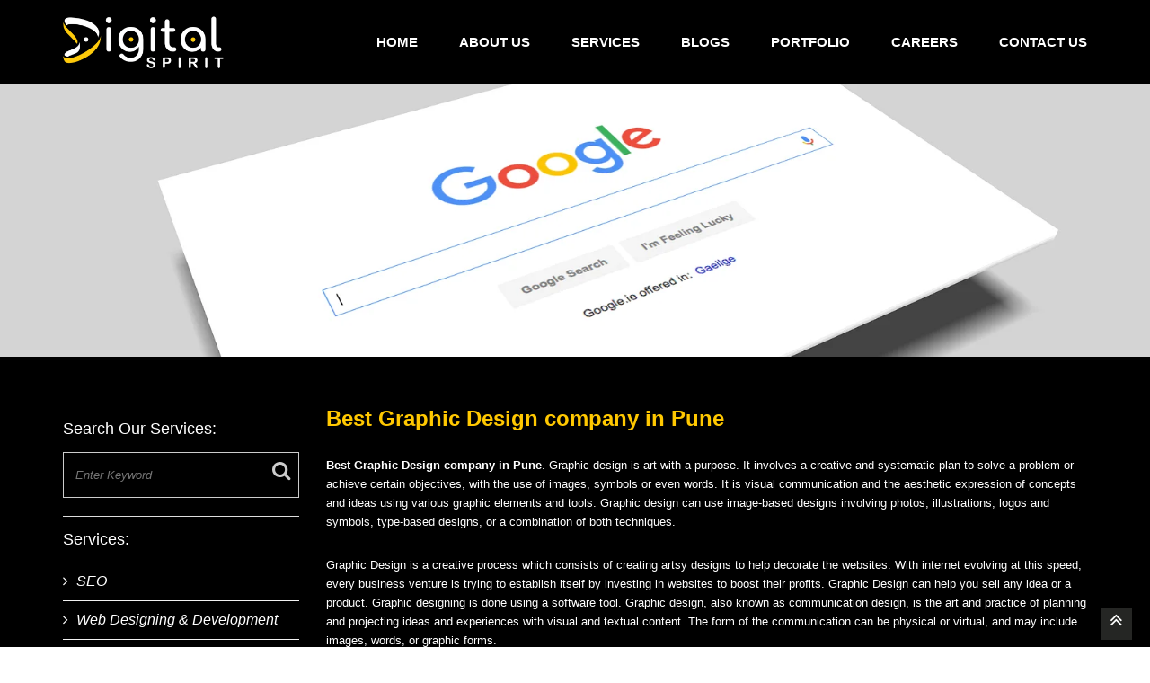

--- FILE ---
content_type: text/html; charset=utf-8
request_url: https://www.google.com/recaptcha/api2/anchor?ar=1&k=6LeKUU8qAAAAALhnDWGeIO-DRXJDDQJxURSLPq8m&co=aHR0cHM6Ly9kaWdpdGFsc3Bpcml0LmluOjQ0Mw..&hl=en&v=N67nZn4AqZkNcbeMu4prBgzg&size=normal&anchor-ms=20000&execute-ms=30000&cb=jy6kjt5v5cd3
body_size: 49390
content:
<!DOCTYPE HTML><html dir="ltr" lang="en"><head><meta http-equiv="Content-Type" content="text/html; charset=UTF-8">
<meta http-equiv="X-UA-Compatible" content="IE=edge">
<title>reCAPTCHA</title>
<style type="text/css">
/* cyrillic-ext */
@font-face {
  font-family: 'Roboto';
  font-style: normal;
  font-weight: 400;
  font-stretch: 100%;
  src: url(//fonts.gstatic.com/s/roboto/v48/KFO7CnqEu92Fr1ME7kSn66aGLdTylUAMa3GUBHMdazTgWw.woff2) format('woff2');
  unicode-range: U+0460-052F, U+1C80-1C8A, U+20B4, U+2DE0-2DFF, U+A640-A69F, U+FE2E-FE2F;
}
/* cyrillic */
@font-face {
  font-family: 'Roboto';
  font-style: normal;
  font-weight: 400;
  font-stretch: 100%;
  src: url(//fonts.gstatic.com/s/roboto/v48/KFO7CnqEu92Fr1ME7kSn66aGLdTylUAMa3iUBHMdazTgWw.woff2) format('woff2');
  unicode-range: U+0301, U+0400-045F, U+0490-0491, U+04B0-04B1, U+2116;
}
/* greek-ext */
@font-face {
  font-family: 'Roboto';
  font-style: normal;
  font-weight: 400;
  font-stretch: 100%;
  src: url(//fonts.gstatic.com/s/roboto/v48/KFO7CnqEu92Fr1ME7kSn66aGLdTylUAMa3CUBHMdazTgWw.woff2) format('woff2');
  unicode-range: U+1F00-1FFF;
}
/* greek */
@font-face {
  font-family: 'Roboto';
  font-style: normal;
  font-weight: 400;
  font-stretch: 100%;
  src: url(//fonts.gstatic.com/s/roboto/v48/KFO7CnqEu92Fr1ME7kSn66aGLdTylUAMa3-UBHMdazTgWw.woff2) format('woff2');
  unicode-range: U+0370-0377, U+037A-037F, U+0384-038A, U+038C, U+038E-03A1, U+03A3-03FF;
}
/* math */
@font-face {
  font-family: 'Roboto';
  font-style: normal;
  font-weight: 400;
  font-stretch: 100%;
  src: url(//fonts.gstatic.com/s/roboto/v48/KFO7CnqEu92Fr1ME7kSn66aGLdTylUAMawCUBHMdazTgWw.woff2) format('woff2');
  unicode-range: U+0302-0303, U+0305, U+0307-0308, U+0310, U+0312, U+0315, U+031A, U+0326-0327, U+032C, U+032F-0330, U+0332-0333, U+0338, U+033A, U+0346, U+034D, U+0391-03A1, U+03A3-03A9, U+03B1-03C9, U+03D1, U+03D5-03D6, U+03F0-03F1, U+03F4-03F5, U+2016-2017, U+2034-2038, U+203C, U+2040, U+2043, U+2047, U+2050, U+2057, U+205F, U+2070-2071, U+2074-208E, U+2090-209C, U+20D0-20DC, U+20E1, U+20E5-20EF, U+2100-2112, U+2114-2115, U+2117-2121, U+2123-214F, U+2190, U+2192, U+2194-21AE, U+21B0-21E5, U+21F1-21F2, U+21F4-2211, U+2213-2214, U+2216-22FF, U+2308-230B, U+2310, U+2319, U+231C-2321, U+2336-237A, U+237C, U+2395, U+239B-23B7, U+23D0, U+23DC-23E1, U+2474-2475, U+25AF, U+25B3, U+25B7, U+25BD, U+25C1, U+25CA, U+25CC, U+25FB, U+266D-266F, U+27C0-27FF, U+2900-2AFF, U+2B0E-2B11, U+2B30-2B4C, U+2BFE, U+3030, U+FF5B, U+FF5D, U+1D400-1D7FF, U+1EE00-1EEFF;
}
/* symbols */
@font-face {
  font-family: 'Roboto';
  font-style: normal;
  font-weight: 400;
  font-stretch: 100%;
  src: url(//fonts.gstatic.com/s/roboto/v48/KFO7CnqEu92Fr1ME7kSn66aGLdTylUAMaxKUBHMdazTgWw.woff2) format('woff2');
  unicode-range: U+0001-000C, U+000E-001F, U+007F-009F, U+20DD-20E0, U+20E2-20E4, U+2150-218F, U+2190, U+2192, U+2194-2199, U+21AF, U+21E6-21F0, U+21F3, U+2218-2219, U+2299, U+22C4-22C6, U+2300-243F, U+2440-244A, U+2460-24FF, U+25A0-27BF, U+2800-28FF, U+2921-2922, U+2981, U+29BF, U+29EB, U+2B00-2BFF, U+4DC0-4DFF, U+FFF9-FFFB, U+10140-1018E, U+10190-1019C, U+101A0, U+101D0-101FD, U+102E0-102FB, U+10E60-10E7E, U+1D2C0-1D2D3, U+1D2E0-1D37F, U+1F000-1F0FF, U+1F100-1F1AD, U+1F1E6-1F1FF, U+1F30D-1F30F, U+1F315, U+1F31C, U+1F31E, U+1F320-1F32C, U+1F336, U+1F378, U+1F37D, U+1F382, U+1F393-1F39F, U+1F3A7-1F3A8, U+1F3AC-1F3AF, U+1F3C2, U+1F3C4-1F3C6, U+1F3CA-1F3CE, U+1F3D4-1F3E0, U+1F3ED, U+1F3F1-1F3F3, U+1F3F5-1F3F7, U+1F408, U+1F415, U+1F41F, U+1F426, U+1F43F, U+1F441-1F442, U+1F444, U+1F446-1F449, U+1F44C-1F44E, U+1F453, U+1F46A, U+1F47D, U+1F4A3, U+1F4B0, U+1F4B3, U+1F4B9, U+1F4BB, U+1F4BF, U+1F4C8-1F4CB, U+1F4D6, U+1F4DA, U+1F4DF, U+1F4E3-1F4E6, U+1F4EA-1F4ED, U+1F4F7, U+1F4F9-1F4FB, U+1F4FD-1F4FE, U+1F503, U+1F507-1F50B, U+1F50D, U+1F512-1F513, U+1F53E-1F54A, U+1F54F-1F5FA, U+1F610, U+1F650-1F67F, U+1F687, U+1F68D, U+1F691, U+1F694, U+1F698, U+1F6AD, U+1F6B2, U+1F6B9-1F6BA, U+1F6BC, U+1F6C6-1F6CF, U+1F6D3-1F6D7, U+1F6E0-1F6EA, U+1F6F0-1F6F3, U+1F6F7-1F6FC, U+1F700-1F7FF, U+1F800-1F80B, U+1F810-1F847, U+1F850-1F859, U+1F860-1F887, U+1F890-1F8AD, U+1F8B0-1F8BB, U+1F8C0-1F8C1, U+1F900-1F90B, U+1F93B, U+1F946, U+1F984, U+1F996, U+1F9E9, U+1FA00-1FA6F, U+1FA70-1FA7C, U+1FA80-1FA89, U+1FA8F-1FAC6, U+1FACE-1FADC, U+1FADF-1FAE9, U+1FAF0-1FAF8, U+1FB00-1FBFF;
}
/* vietnamese */
@font-face {
  font-family: 'Roboto';
  font-style: normal;
  font-weight: 400;
  font-stretch: 100%;
  src: url(//fonts.gstatic.com/s/roboto/v48/KFO7CnqEu92Fr1ME7kSn66aGLdTylUAMa3OUBHMdazTgWw.woff2) format('woff2');
  unicode-range: U+0102-0103, U+0110-0111, U+0128-0129, U+0168-0169, U+01A0-01A1, U+01AF-01B0, U+0300-0301, U+0303-0304, U+0308-0309, U+0323, U+0329, U+1EA0-1EF9, U+20AB;
}
/* latin-ext */
@font-face {
  font-family: 'Roboto';
  font-style: normal;
  font-weight: 400;
  font-stretch: 100%;
  src: url(//fonts.gstatic.com/s/roboto/v48/KFO7CnqEu92Fr1ME7kSn66aGLdTylUAMa3KUBHMdazTgWw.woff2) format('woff2');
  unicode-range: U+0100-02BA, U+02BD-02C5, U+02C7-02CC, U+02CE-02D7, U+02DD-02FF, U+0304, U+0308, U+0329, U+1D00-1DBF, U+1E00-1E9F, U+1EF2-1EFF, U+2020, U+20A0-20AB, U+20AD-20C0, U+2113, U+2C60-2C7F, U+A720-A7FF;
}
/* latin */
@font-face {
  font-family: 'Roboto';
  font-style: normal;
  font-weight: 400;
  font-stretch: 100%;
  src: url(//fonts.gstatic.com/s/roboto/v48/KFO7CnqEu92Fr1ME7kSn66aGLdTylUAMa3yUBHMdazQ.woff2) format('woff2');
  unicode-range: U+0000-00FF, U+0131, U+0152-0153, U+02BB-02BC, U+02C6, U+02DA, U+02DC, U+0304, U+0308, U+0329, U+2000-206F, U+20AC, U+2122, U+2191, U+2193, U+2212, U+2215, U+FEFF, U+FFFD;
}
/* cyrillic-ext */
@font-face {
  font-family: 'Roboto';
  font-style: normal;
  font-weight: 500;
  font-stretch: 100%;
  src: url(//fonts.gstatic.com/s/roboto/v48/KFO7CnqEu92Fr1ME7kSn66aGLdTylUAMa3GUBHMdazTgWw.woff2) format('woff2');
  unicode-range: U+0460-052F, U+1C80-1C8A, U+20B4, U+2DE0-2DFF, U+A640-A69F, U+FE2E-FE2F;
}
/* cyrillic */
@font-face {
  font-family: 'Roboto';
  font-style: normal;
  font-weight: 500;
  font-stretch: 100%;
  src: url(//fonts.gstatic.com/s/roboto/v48/KFO7CnqEu92Fr1ME7kSn66aGLdTylUAMa3iUBHMdazTgWw.woff2) format('woff2');
  unicode-range: U+0301, U+0400-045F, U+0490-0491, U+04B0-04B1, U+2116;
}
/* greek-ext */
@font-face {
  font-family: 'Roboto';
  font-style: normal;
  font-weight: 500;
  font-stretch: 100%;
  src: url(//fonts.gstatic.com/s/roboto/v48/KFO7CnqEu92Fr1ME7kSn66aGLdTylUAMa3CUBHMdazTgWw.woff2) format('woff2');
  unicode-range: U+1F00-1FFF;
}
/* greek */
@font-face {
  font-family: 'Roboto';
  font-style: normal;
  font-weight: 500;
  font-stretch: 100%;
  src: url(//fonts.gstatic.com/s/roboto/v48/KFO7CnqEu92Fr1ME7kSn66aGLdTylUAMa3-UBHMdazTgWw.woff2) format('woff2');
  unicode-range: U+0370-0377, U+037A-037F, U+0384-038A, U+038C, U+038E-03A1, U+03A3-03FF;
}
/* math */
@font-face {
  font-family: 'Roboto';
  font-style: normal;
  font-weight: 500;
  font-stretch: 100%;
  src: url(//fonts.gstatic.com/s/roboto/v48/KFO7CnqEu92Fr1ME7kSn66aGLdTylUAMawCUBHMdazTgWw.woff2) format('woff2');
  unicode-range: U+0302-0303, U+0305, U+0307-0308, U+0310, U+0312, U+0315, U+031A, U+0326-0327, U+032C, U+032F-0330, U+0332-0333, U+0338, U+033A, U+0346, U+034D, U+0391-03A1, U+03A3-03A9, U+03B1-03C9, U+03D1, U+03D5-03D6, U+03F0-03F1, U+03F4-03F5, U+2016-2017, U+2034-2038, U+203C, U+2040, U+2043, U+2047, U+2050, U+2057, U+205F, U+2070-2071, U+2074-208E, U+2090-209C, U+20D0-20DC, U+20E1, U+20E5-20EF, U+2100-2112, U+2114-2115, U+2117-2121, U+2123-214F, U+2190, U+2192, U+2194-21AE, U+21B0-21E5, U+21F1-21F2, U+21F4-2211, U+2213-2214, U+2216-22FF, U+2308-230B, U+2310, U+2319, U+231C-2321, U+2336-237A, U+237C, U+2395, U+239B-23B7, U+23D0, U+23DC-23E1, U+2474-2475, U+25AF, U+25B3, U+25B7, U+25BD, U+25C1, U+25CA, U+25CC, U+25FB, U+266D-266F, U+27C0-27FF, U+2900-2AFF, U+2B0E-2B11, U+2B30-2B4C, U+2BFE, U+3030, U+FF5B, U+FF5D, U+1D400-1D7FF, U+1EE00-1EEFF;
}
/* symbols */
@font-face {
  font-family: 'Roboto';
  font-style: normal;
  font-weight: 500;
  font-stretch: 100%;
  src: url(//fonts.gstatic.com/s/roboto/v48/KFO7CnqEu92Fr1ME7kSn66aGLdTylUAMaxKUBHMdazTgWw.woff2) format('woff2');
  unicode-range: U+0001-000C, U+000E-001F, U+007F-009F, U+20DD-20E0, U+20E2-20E4, U+2150-218F, U+2190, U+2192, U+2194-2199, U+21AF, U+21E6-21F0, U+21F3, U+2218-2219, U+2299, U+22C4-22C6, U+2300-243F, U+2440-244A, U+2460-24FF, U+25A0-27BF, U+2800-28FF, U+2921-2922, U+2981, U+29BF, U+29EB, U+2B00-2BFF, U+4DC0-4DFF, U+FFF9-FFFB, U+10140-1018E, U+10190-1019C, U+101A0, U+101D0-101FD, U+102E0-102FB, U+10E60-10E7E, U+1D2C0-1D2D3, U+1D2E0-1D37F, U+1F000-1F0FF, U+1F100-1F1AD, U+1F1E6-1F1FF, U+1F30D-1F30F, U+1F315, U+1F31C, U+1F31E, U+1F320-1F32C, U+1F336, U+1F378, U+1F37D, U+1F382, U+1F393-1F39F, U+1F3A7-1F3A8, U+1F3AC-1F3AF, U+1F3C2, U+1F3C4-1F3C6, U+1F3CA-1F3CE, U+1F3D4-1F3E0, U+1F3ED, U+1F3F1-1F3F3, U+1F3F5-1F3F7, U+1F408, U+1F415, U+1F41F, U+1F426, U+1F43F, U+1F441-1F442, U+1F444, U+1F446-1F449, U+1F44C-1F44E, U+1F453, U+1F46A, U+1F47D, U+1F4A3, U+1F4B0, U+1F4B3, U+1F4B9, U+1F4BB, U+1F4BF, U+1F4C8-1F4CB, U+1F4D6, U+1F4DA, U+1F4DF, U+1F4E3-1F4E6, U+1F4EA-1F4ED, U+1F4F7, U+1F4F9-1F4FB, U+1F4FD-1F4FE, U+1F503, U+1F507-1F50B, U+1F50D, U+1F512-1F513, U+1F53E-1F54A, U+1F54F-1F5FA, U+1F610, U+1F650-1F67F, U+1F687, U+1F68D, U+1F691, U+1F694, U+1F698, U+1F6AD, U+1F6B2, U+1F6B9-1F6BA, U+1F6BC, U+1F6C6-1F6CF, U+1F6D3-1F6D7, U+1F6E0-1F6EA, U+1F6F0-1F6F3, U+1F6F7-1F6FC, U+1F700-1F7FF, U+1F800-1F80B, U+1F810-1F847, U+1F850-1F859, U+1F860-1F887, U+1F890-1F8AD, U+1F8B0-1F8BB, U+1F8C0-1F8C1, U+1F900-1F90B, U+1F93B, U+1F946, U+1F984, U+1F996, U+1F9E9, U+1FA00-1FA6F, U+1FA70-1FA7C, U+1FA80-1FA89, U+1FA8F-1FAC6, U+1FACE-1FADC, U+1FADF-1FAE9, U+1FAF0-1FAF8, U+1FB00-1FBFF;
}
/* vietnamese */
@font-face {
  font-family: 'Roboto';
  font-style: normal;
  font-weight: 500;
  font-stretch: 100%;
  src: url(//fonts.gstatic.com/s/roboto/v48/KFO7CnqEu92Fr1ME7kSn66aGLdTylUAMa3OUBHMdazTgWw.woff2) format('woff2');
  unicode-range: U+0102-0103, U+0110-0111, U+0128-0129, U+0168-0169, U+01A0-01A1, U+01AF-01B0, U+0300-0301, U+0303-0304, U+0308-0309, U+0323, U+0329, U+1EA0-1EF9, U+20AB;
}
/* latin-ext */
@font-face {
  font-family: 'Roboto';
  font-style: normal;
  font-weight: 500;
  font-stretch: 100%;
  src: url(//fonts.gstatic.com/s/roboto/v48/KFO7CnqEu92Fr1ME7kSn66aGLdTylUAMa3KUBHMdazTgWw.woff2) format('woff2');
  unicode-range: U+0100-02BA, U+02BD-02C5, U+02C7-02CC, U+02CE-02D7, U+02DD-02FF, U+0304, U+0308, U+0329, U+1D00-1DBF, U+1E00-1E9F, U+1EF2-1EFF, U+2020, U+20A0-20AB, U+20AD-20C0, U+2113, U+2C60-2C7F, U+A720-A7FF;
}
/* latin */
@font-face {
  font-family: 'Roboto';
  font-style: normal;
  font-weight: 500;
  font-stretch: 100%;
  src: url(//fonts.gstatic.com/s/roboto/v48/KFO7CnqEu92Fr1ME7kSn66aGLdTylUAMa3yUBHMdazQ.woff2) format('woff2');
  unicode-range: U+0000-00FF, U+0131, U+0152-0153, U+02BB-02BC, U+02C6, U+02DA, U+02DC, U+0304, U+0308, U+0329, U+2000-206F, U+20AC, U+2122, U+2191, U+2193, U+2212, U+2215, U+FEFF, U+FFFD;
}
/* cyrillic-ext */
@font-face {
  font-family: 'Roboto';
  font-style: normal;
  font-weight: 900;
  font-stretch: 100%;
  src: url(//fonts.gstatic.com/s/roboto/v48/KFO7CnqEu92Fr1ME7kSn66aGLdTylUAMa3GUBHMdazTgWw.woff2) format('woff2');
  unicode-range: U+0460-052F, U+1C80-1C8A, U+20B4, U+2DE0-2DFF, U+A640-A69F, U+FE2E-FE2F;
}
/* cyrillic */
@font-face {
  font-family: 'Roboto';
  font-style: normal;
  font-weight: 900;
  font-stretch: 100%;
  src: url(//fonts.gstatic.com/s/roboto/v48/KFO7CnqEu92Fr1ME7kSn66aGLdTylUAMa3iUBHMdazTgWw.woff2) format('woff2');
  unicode-range: U+0301, U+0400-045F, U+0490-0491, U+04B0-04B1, U+2116;
}
/* greek-ext */
@font-face {
  font-family: 'Roboto';
  font-style: normal;
  font-weight: 900;
  font-stretch: 100%;
  src: url(//fonts.gstatic.com/s/roboto/v48/KFO7CnqEu92Fr1ME7kSn66aGLdTylUAMa3CUBHMdazTgWw.woff2) format('woff2');
  unicode-range: U+1F00-1FFF;
}
/* greek */
@font-face {
  font-family: 'Roboto';
  font-style: normal;
  font-weight: 900;
  font-stretch: 100%;
  src: url(//fonts.gstatic.com/s/roboto/v48/KFO7CnqEu92Fr1ME7kSn66aGLdTylUAMa3-UBHMdazTgWw.woff2) format('woff2');
  unicode-range: U+0370-0377, U+037A-037F, U+0384-038A, U+038C, U+038E-03A1, U+03A3-03FF;
}
/* math */
@font-face {
  font-family: 'Roboto';
  font-style: normal;
  font-weight: 900;
  font-stretch: 100%;
  src: url(//fonts.gstatic.com/s/roboto/v48/KFO7CnqEu92Fr1ME7kSn66aGLdTylUAMawCUBHMdazTgWw.woff2) format('woff2');
  unicode-range: U+0302-0303, U+0305, U+0307-0308, U+0310, U+0312, U+0315, U+031A, U+0326-0327, U+032C, U+032F-0330, U+0332-0333, U+0338, U+033A, U+0346, U+034D, U+0391-03A1, U+03A3-03A9, U+03B1-03C9, U+03D1, U+03D5-03D6, U+03F0-03F1, U+03F4-03F5, U+2016-2017, U+2034-2038, U+203C, U+2040, U+2043, U+2047, U+2050, U+2057, U+205F, U+2070-2071, U+2074-208E, U+2090-209C, U+20D0-20DC, U+20E1, U+20E5-20EF, U+2100-2112, U+2114-2115, U+2117-2121, U+2123-214F, U+2190, U+2192, U+2194-21AE, U+21B0-21E5, U+21F1-21F2, U+21F4-2211, U+2213-2214, U+2216-22FF, U+2308-230B, U+2310, U+2319, U+231C-2321, U+2336-237A, U+237C, U+2395, U+239B-23B7, U+23D0, U+23DC-23E1, U+2474-2475, U+25AF, U+25B3, U+25B7, U+25BD, U+25C1, U+25CA, U+25CC, U+25FB, U+266D-266F, U+27C0-27FF, U+2900-2AFF, U+2B0E-2B11, U+2B30-2B4C, U+2BFE, U+3030, U+FF5B, U+FF5D, U+1D400-1D7FF, U+1EE00-1EEFF;
}
/* symbols */
@font-face {
  font-family: 'Roboto';
  font-style: normal;
  font-weight: 900;
  font-stretch: 100%;
  src: url(//fonts.gstatic.com/s/roboto/v48/KFO7CnqEu92Fr1ME7kSn66aGLdTylUAMaxKUBHMdazTgWw.woff2) format('woff2');
  unicode-range: U+0001-000C, U+000E-001F, U+007F-009F, U+20DD-20E0, U+20E2-20E4, U+2150-218F, U+2190, U+2192, U+2194-2199, U+21AF, U+21E6-21F0, U+21F3, U+2218-2219, U+2299, U+22C4-22C6, U+2300-243F, U+2440-244A, U+2460-24FF, U+25A0-27BF, U+2800-28FF, U+2921-2922, U+2981, U+29BF, U+29EB, U+2B00-2BFF, U+4DC0-4DFF, U+FFF9-FFFB, U+10140-1018E, U+10190-1019C, U+101A0, U+101D0-101FD, U+102E0-102FB, U+10E60-10E7E, U+1D2C0-1D2D3, U+1D2E0-1D37F, U+1F000-1F0FF, U+1F100-1F1AD, U+1F1E6-1F1FF, U+1F30D-1F30F, U+1F315, U+1F31C, U+1F31E, U+1F320-1F32C, U+1F336, U+1F378, U+1F37D, U+1F382, U+1F393-1F39F, U+1F3A7-1F3A8, U+1F3AC-1F3AF, U+1F3C2, U+1F3C4-1F3C6, U+1F3CA-1F3CE, U+1F3D4-1F3E0, U+1F3ED, U+1F3F1-1F3F3, U+1F3F5-1F3F7, U+1F408, U+1F415, U+1F41F, U+1F426, U+1F43F, U+1F441-1F442, U+1F444, U+1F446-1F449, U+1F44C-1F44E, U+1F453, U+1F46A, U+1F47D, U+1F4A3, U+1F4B0, U+1F4B3, U+1F4B9, U+1F4BB, U+1F4BF, U+1F4C8-1F4CB, U+1F4D6, U+1F4DA, U+1F4DF, U+1F4E3-1F4E6, U+1F4EA-1F4ED, U+1F4F7, U+1F4F9-1F4FB, U+1F4FD-1F4FE, U+1F503, U+1F507-1F50B, U+1F50D, U+1F512-1F513, U+1F53E-1F54A, U+1F54F-1F5FA, U+1F610, U+1F650-1F67F, U+1F687, U+1F68D, U+1F691, U+1F694, U+1F698, U+1F6AD, U+1F6B2, U+1F6B9-1F6BA, U+1F6BC, U+1F6C6-1F6CF, U+1F6D3-1F6D7, U+1F6E0-1F6EA, U+1F6F0-1F6F3, U+1F6F7-1F6FC, U+1F700-1F7FF, U+1F800-1F80B, U+1F810-1F847, U+1F850-1F859, U+1F860-1F887, U+1F890-1F8AD, U+1F8B0-1F8BB, U+1F8C0-1F8C1, U+1F900-1F90B, U+1F93B, U+1F946, U+1F984, U+1F996, U+1F9E9, U+1FA00-1FA6F, U+1FA70-1FA7C, U+1FA80-1FA89, U+1FA8F-1FAC6, U+1FACE-1FADC, U+1FADF-1FAE9, U+1FAF0-1FAF8, U+1FB00-1FBFF;
}
/* vietnamese */
@font-face {
  font-family: 'Roboto';
  font-style: normal;
  font-weight: 900;
  font-stretch: 100%;
  src: url(//fonts.gstatic.com/s/roboto/v48/KFO7CnqEu92Fr1ME7kSn66aGLdTylUAMa3OUBHMdazTgWw.woff2) format('woff2');
  unicode-range: U+0102-0103, U+0110-0111, U+0128-0129, U+0168-0169, U+01A0-01A1, U+01AF-01B0, U+0300-0301, U+0303-0304, U+0308-0309, U+0323, U+0329, U+1EA0-1EF9, U+20AB;
}
/* latin-ext */
@font-face {
  font-family: 'Roboto';
  font-style: normal;
  font-weight: 900;
  font-stretch: 100%;
  src: url(//fonts.gstatic.com/s/roboto/v48/KFO7CnqEu92Fr1ME7kSn66aGLdTylUAMa3KUBHMdazTgWw.woff2) format('woff2');
  unicode-range: U+0100-02BA, U+02BD-02C5, U+02C7-02CC, U+02CE-02D7, U+02DD-02FF, U+0304, U+0308, U+0329, U+1D00-1DBF, U+1E00-1E9F, U+1EF2-1EFF, U+2020, U+20A0-20AB, U+20AD-20C0, U+2113, U+2C60-2C7F, U+A720-A7FF;
}
/* latin */
@font-face {
  font-family: 'Roboto';
  font-style: normal;
  font-weight: 900;
  font-stretch: 100%;
  src: url(//fonts.gstatic.com/s/roboto/v48/KFO7CnqEu92Fr1ME7kSn66aGLdTylUAMa3yUBHMdazQ.woff2) format('woff2');
  unicode-range: U+0000-00FF, U+0131, U+0152-0153, U+02BB-02BC, U+02C6, U+02DA, U+02DC, U+0304, U+0308, U+0329, U+2000-206F, U+20AC, U+2122, U+2191, U+2193, U+2212, U+2215, U+FEFF, U+FFFD;
}

</style>
<link rel="stylesheet" type="text/css" href="https://www.gstatic.com/recaptcha/releases/N67nZn4AqZkNcbeMu4prBgzg/styles__ltr.css">
<script nonce="u0loqh5aU2Fyz0mSLiX0mw" type="text/javascript">window['__recaptcha_api'] = 'https://www.google.com/recaptcha/api2/';</script>
<script type="text/javascript" src="https://www.gstatic.com/recaptcha/releases/N67nZn4AqZkNcbeMu4prBgzg/recaptcha__en.js" nonce="u0loqh5aU2Fyz0mSLiX0mw">
      
    </script></head>
<body><div id="rc-anchor-alert" class="rc-anchor-alert"></div>
<input type="hidden" id="recaptcha-token" value="[base64]">
<script type="text/javascript" nonce="u0loqh5aU2Fyz0mSLiX0mw">
      recaptcha.anchor.Main.init("[\x22ainput\x22,[\x22bgdata\x22,\x22\x22,\[base64]/[base64]/[base64]/[base64]/[base64]/[base64]/KGcoTywyNTMsTy5PKSxVRyhPLEMpKTpnKE8sMjUzLEMpLE8pKSxsKSksTykpfSxieT1mdW5jdGlvbihDLE8sdSxsKXtmb3IobD0odT1SKEMpLDApO08+MDtPLS0pbD1sPDw4fFooQyk7ZyhDLHUsbCl9LFVHPWZ1bmN0aW9uKEMsTyl7Qy5pLmxlbmd0aD4xMDQ/[base64]/[base64]/[base64]/[base64]/[base64]/[base64]/[base64]\\u003d\x22,\[base64]\x22,\x22JMKcWhbDh8OEwoNTw6ATEsOZHyrDghPCrzAyw60Bw5TDu8Kcw4bCm2IRKGBuUMOpIMO/K8OMw57DhSlzwqHCmMO/eg8jdcOdesOYwpbDm8OoLBfDo8Kiw4Qww74+WyjDmcK0fQ/CrWxQw47Ci8KEbcKpwqvCp18Qw7zDtcKGCsOLLMOYwpAJOnnCky0Pd0hkwp7CrSQjIMKAw4LCizjDkMOXwqM0Dw3CjkvCm8O3wrBgElRTwqMgQW7Cpg/CvsOGeTsQwrPDmggtV2UYeUk8WxzDly99w5EPw6RdIcK6w7xofMOiZsK9woRcw5A3czp2w7zDvn1ww5V5PsO5w4UywrfDjU7CswAEZ8O+w69mwqJBb8KTwr/[base64]/[base64]/DmcKUwpJpAsO5eE7DsRAmwoBVw5d1FWU4wp7DgMOzw6k+HGttKiHCh8KJAcKrTMO2w6h1OwQ7wpIRw4XCkFsiw47DrcKmJMO2JcKWPsK0eEDClVJsQ3zDmMKqwq1kLMOxw7DDpsKdVG3CmQXDicOaAcKAwqQVwpHCksKFw5jDtcK5QMOyw5bCl24fesO/[base64]/ChMKSf1nDkMKZwrE6w4NLwqliWW3DrsOFH8KoWsK3by0Awp7Dhm5VF0TCgVhoA8KhDQhnwpDCgcKLN2fDocK1FcKgw4HCkMOoOcOnwpl6w5rDkMO5MsO1w4/CpMKkdMKJF3bCqBPCsjgQDMK1w5TDmMO6w4JNwo0cJMK6w65LAirDhAJIHsOQAsKeUTYBw4hCRMOAd8KRwqjClcKzwrd5cg3Cs8OIw73CpgfDliDDgcOcIMKOwpTDol/Dp0jDg03CmlAQwrsnesOhw5zCr8O5w4gkwr/DlcOJVCFsw41yacK9V1x7w5wOw6vDmgBbfnfCoTDDgMK/w5RZO8OYwqoww5osw4fDnMKJLE0Ew6jClkNNL8OuP8O/KcOdwpfDmGcmTMOlwpDCmMOSQW18w7HCr8KPwpxFY8KVw7nCsD9FUkfDokbDgcOIwo07w5jCjcOCwovDnSHCr07Cpy/Cl8OlwrVNwrl1RsOIw7FhZH1ua8OhIDRPY8Oww5EUw6vCglDDs3XDvi7CkcKjwo7DvVTDl8O3w73DmlvDrsO0woLDnyMgw4Qsw6J3wpY1eGkTQMKIw7FwwofDiMO4w6zDhsKtbxfCoMK1ZjI5V8K2a8O0XcK/w5MeJsOVwrApDULDocK2wpXDhDB0wpvCoQvDiC/DvgVMEHxmwpHCt07Cp8KPXMO+wrEYDcKlA8Oiwp3Cg0NGSGg6D8KMw6sJwptdwrZzw6jDgwfCocOsw79xw4vCvEdPw7U4QMKVZUvCrcOuw4fCnAXChcO8woTCllxZwqZ3w40Yw75MwrMfdcOGKn/Dkn7DucOiAHfCn8KjwofCi8OSLSN5w5TDuzRhaSfDs2XDi2sJwqxBwrPDvcOxLBxGwrMrbsKkCz3DlVp5ccKDwqnDhQHCucKawrwhYSXCg3BTI1XCn1Iaw4DCsVRYw7/[base64]/w5kaOsKhMsKbw6snwrIbaFPDlsKrw5Jrw7DCvjMbwqAPRcKew7vDt8K9TMKqMHbDgcKHw7zDoAxZf1AFwo4TH8K6D8K6cDvCq8Ohw4LDusOdKsOVAF44G2dawq3CsjsSw6/Dk0DCunk2wpjCjcOuw5XDlynDocKvAQsuMMK0w6vDnmAOwoPCocOQw5DDucKQLxnCtEp8Kh16fC/DqlTClzPCiwI5wrYKw63Do8OjZFgnw5bDjsOsw7k+AmrDsMK7XMOOV8OoOcKXw496TGUbw55sw4/CnE/[base64]/CpkUIUjbCiBUrcsOIVzTDryoKaWDDh8KxCi7Cjmk4wp1WIsODU8Kew7/Dv8O7w4VTwonCjhjCncOlwpbDs1pvw7LCosKow44bw7RVJMONw7AtKsO1a1kVwqPCmsKVw4JuwpNFwpvCi8Kfb8K/FcKsPMKMB8KBw7djMwLDpVzDqsKmwp57cMOCXcKWPCLDhcK2wpQuwrvDjQfDm1/Ci8KDw45xw60QXsK4wpjDkcKdI8O9aMKzwo7DlncKwoYSCCxrwrQswpkvwrQqTnoiwrLCtgY5VMKhwrdLw4XDgSXCvE9vT0PCnBnCusOMw6N6w4/CrkvDqcOfwqzDksO2aBUBw7HCiMOxV8KZwpnDmAnDmF7CmsKMw43DtcKQNkTDhkrCs2jDrMKoMsOeVERrYWUzw5TCqFZPwr3Cr8OeUsKyw6bDiGg/w5ZTIsKRwpAsBDV2OSTCg0DCuxkwWsK8w7InVcOOwohzUybCiTBXw7DCuMOVFsKLBcOKdsOHwovDmsK6wr4Qw4N9c8OMK0TCnmE3w47DsyjCsVEMw4VfL8OewpF5wo/DgMOkwrxbThYOw6PCk8OAdS/[base64]/CkMK2UsKaw7Epw7DCr8KnBMOsKltiwr4VKhVgw6HDmRDCpz/CgMKIwrU4d1HCs8KeFMOnwqBpGH3DosOvGcKOw5vCpcO6X8KFARACVMOmKBkkworCi8KNOMOCw6IUBsK1Bkw9U39XwqJZRsK0w6TCoFHChyPDrU0Fwr/Cm8K3w6/CocO8QcKGRTR4wpogw5E9YMKXw5tJDQVIw4txTVExMMOpwpfCl8OvdcOMwqXDiAzDkjrDoCHCrCdzC8KmwoAWw4dNwqUBw7NiwqvCpzHCkwZ/Il5ATy/[base64]/fMOhIh5BQsOhLCPDhxsNwrYMHsKsQ8Osw44JfAktB8KcPCLCjRRyZnPDi0vCiWVIcsOkwqbDrMKxbn9YwqsawqhDw7BVRAlNwqMvwobDoCHDhMK0Y0k4NMOLOyd1wrMCYjsLFT45SRQLCMKXQsOVZsOyPB/CniDDmGlJwogKThsGwprDmsKpworDvcKddC/DtDEGwp9Ww4MKfcKDTVPDkGsxPMOmPcK1w4zDkMK+Tk9RNMOwDGNbwo7Dr3MZZERPRRMVQUFoKcKTX8KgwpcgIMOgDMO5GsKNHMOaNsOfNsKPDsOAw7IswqgADMOWw4hFDyM/G1ZcHcOGQXVLUEw2wo3Cj8Opw5Bnw409w4EwwpZ/LQh+amXDocKxw5UWGErDk8O7W8KOw4TDjcKpUcOgSTzDjgPCkgspwonCusOaaQ/[base64]/wqTCsSNsw7nCi8KnKsOKwosjwpsOYsOhCgLCjMKwCsK7AwNFwrvChMO1D8KYw7w0wopuQh9ew67DvQwHLcOYBcKvcjA0w6s7w5/CusOBCcOcw4dnHcOlL8KDQQtIwo/CmMKHWMKEF8KpXsO6Z8OpS8KWNGwhO8KhwoElw5PCn8KUw4ZtOlnCisOJw5zCjB8ICkI2wo3DgEZtwq/CqHTDrMKHwrQ9VQTCucKgBgPDpMO7emHCkljCg39FS8KHw7fDgsKqwo1uD8KlesKxwosLw63Cg2J4YMOOUcK8QwI0w57DiHVJw5Q2L8KZUsOcMmPDkBULPcOEwrXCsh7CqcOlWsORa1ssHnAew6NDEijDg0kZwoXDgU7Cp3dvSA/Dhl7CmcO0w5ZjwobDscKCFcKVYD5qAsOIwpA1HX/DucKLKsKCwrfCklJFHcOGwqgsQsK/w6RGby9ow6hqw7zDqm0bU8OywqPDicO6MsK2w4hhwp5xwpB+w716FCMUwoHCl8OyW3TCohceXsOKFcO2K8Kfw7QQVB/DjcONw7HCr8Khw77CnjvCszbDtDfDumHCuULCh8OLwpDCsUXCn0dPTMKOwo7ClQfCthfDgV9iw7c3wqDCu8KSwovDtGUJecOsw6PCgMKgecOJwp/Dv8Kgw4fCvwBbw5NXwogyw6EYwo/CvDVyw7R5GVLDtMOADj/DpRrDpsOZNsKdw5FRw7o4OcOMwqPChsOJWAPCmmQyBj/[base64]/DhnJiw67Ck0g/[base64]/Dk1LDusOFw6Q3w5pXCTrDj8KCXzbDocOow7LCvcKwRxQ+FsKWwo/ClUIsdxUkwo8lXE/DimvDnwV7fcK5w58tw5PDu0PDp1XCkQPDu3LCrCjDssKsf8KoQDw2w4InGS9rw6Jzw6FLLcOWNRMMVEIdKgkJwpbCtU7DkhjCscKHw6QtwocOw6jDmMKlw61wR8OKwqzCuMO5EBjDnW7Dg8KOw6MCwohQwocCCHjDtnZ/w6ZNLDPClcKqB8KrejrCrEI3Y8OPw4I+NjwoQcKAwpTCow1swoDDkcKJwojDm8KWMFgEPMKcw7/CmcKAXXvClcORw6rClAnCgMOywqPCoMKcwrFMFS/CscKbecOeXz7CucKpwpPCjRcGwobDlk4Jw4TCtwggw5rDo8KYwo5Uwqc5w7HDl8KQG8OqwpzDsQlCw5I1wqlvw4LDrsKQw4AUw65IJcOhJSrDg1/[base64]/Cr8KbwqpSw5fDk8KZwrJKwr/Dkl15w4NBw6M3wpouTAPDinzCl1PDl3fDhsOQekrCrWxQJMKuTzzDhMO4w4kMDjUlel91F8Omw5DCk8O0F3bDiWdMJHsAI2TDqCEIbGwEHhAsQcOXFU/DjMK0JcKZwpPCicO8TWUiUyPCj8ObW8Kvw7TDtB7Ds0LDvMKMwqfCvjhaLMKbwrjCqgfDg2zCuMKVwrvDmMOYQWZ0elLDsEQZUgxDI8OJwpvCmVBzSWZ8FCHCgsK0aMOHfsOUHsO4IMKpwpF9Li3DrcOJAEbDkcKOw4goC8ONwpQqwp/CsTRPwqrDpRFpRMOua8OxdsOhbGLCnn3DlA5ZwqTDhxDCl18wAkfDq8KmB8OjWirDulFeLcOfwr9/KUPCkRJQw5hiw43Cg8O6wpNHHj/Cg0fCix4lw7/CkAsewrfDqXtKwqnDiWJ0w4bCmBYKwq0Lw4IPwqYMw4paw60xJ8OrwpnDiXDClMO9E8KEX8KYworDizlxUDEBcsKxw6zCisOyLMKJwpViwrNbARlbwqLCs1ocw5/CsRhYw7nCvWJWw5MSw7zDkgUPwrwrw4TCv8KPWmLDtiUMOsKiQcOIwovDqsOgNTUObMOXw5jCrBvClMKsw6/[base64]/CpAvCpMKMw5bCh8OzYsOtw70XwqjCusKML0o8QhMTL8KnwrfCg3HDpknDsiMMwqh/wrDDk8OlGMOKDQHDrU4WYMO4wozDsmlef1x/wqXCljJ5w71CZXnDphDCoVsfL8KuwovDgsKRw4YnBVbDlMOcwp3CtMOHJ8OITsO9ecKswpHDv1rDpxrDlsOxDMKzbC/CqiVOHsOUwpMbPsO8w7oqOsOsw7p6wqQKN8KvwrbCosOfU2I8w7HDpMKKKQzDtAfCjcOlCWbDpDFDImx7w5rCkkTDrT3DtDMVB1HDuCjCu3JPehQuw67DtsO0PFnCg25SDzVSKsK/wo/Dj2U4w78Tw79yw4c9wqPDssKSaw/CisKvwoUow4DDtG8MwqBaBnNTRUDDuzfCtAEWw7QZRsOeKjABwrrCn8OWwo/[base64]/[base64]/ChcO2wrDCn8KML1tdwr/DocK+VSzDpMOZw6M1w6TDqMKmw4dqcGnDkMOSDQvCqsOTwrhYZ0sOw5dKY8Oyw6TClcKPXXADw48/Y8O5wqJrJgVOw6RJalLCqMKNeA3DvCkVLsKKwpbCtMKgw7DDrsO6wr56w4fDi8KRwrpgw7rDk8OOwobCkMOBVks5w6vCqMOdw6fDiT47ZQByw7PCmsONFl/DombDhsOaYFXCgMOHScK2wqTDs8ORw67CocKqwo1nw759wqpYwpzCol3CijLDjXXDvcKOw5bDiCtjwpFCdsOhJ8K8BMOqwrHCssKLVMOnwoRbO356DMKhH8OPw7wJwpJSf8KTwpIuXglww7tbWcKowrcfwp/DjUJ5bj/DoMOhwqPCk8KnHj3CpsOPw4gQwoEYwrkDfcO9MEtyA8KdYMOqKcOyFTjCiHIHwpTDl3U1w65Qw6wcw63CuU56LMO4woPDhmsJw53CjmzCvcKjMF3Dg8Oic2BeZEcjKcKjwpvDpVrCicO1w7/Dll/DncKxYHDDgFF9w7pRw6NrwoLCssKzwo4LF8KTHTzCgB/CnBDDnDzDjEIpw6/Dr8KXJwYRwrBacsOVw5MidcOPGDtffcKtNsODZ8Ktw4PCqEjCuwgvCcOtIAnChcKEwr7Dg1N5w7BNA8O2IcOjw57DjwJcw5fDpXx6w5fCscKawoDDmcO8wq/CoULDjTRzw4DCkwPCk8KqImA1wpPDtsKZCnvCqsKbw7VDCgDDjmXCp8K1w7fDi0x8wqnDrUHCvMO3w7VXw4IBwqDCizETGMKkw5bCj2c8NcO4a8KzIR/[base64]/ClsKbw6kmP8Kxw6/CmwLDqcOoUkHCmS/CsMKnPSzCkMK7TmTCh8O/[base64]/[base64]/DmyHCsn7DkGjDr3AFRlBHNUXCiMK1S3INw4PCm8KMwqlQHsOvwq13SRzCrVwgw7nCp8OSw7LDiAcafzvCnnQ/[base64]/Dt8ObYCkSw4shwqXCviTCgsO4esOJFCPDocORwp9Pw4M6w5PDl3jDpmlow4Q/FzzDnRctHcKCwpbDiVInw5/Cu8OxZUADw4XCssOGw4XDlsOYfDtKwrcvwqDCsHgZdgrDuz/CocOLw6zCmBpSBcKtD8OTwpjDoV7CmHnDvsKLDldYw7NDM0vDvcOXcsOJw6HDqgjClsKlw6k+Z35hwpPCucOIw6oYw7nDsHXDphjDmUUsw5HDocKcw4jClMKSw7fCvgonw4cKTMKuAlHCuR/DhEQawqUtYlUFD8K+wrFKH1k8RWTCoC/CqcKKHcK0T07CrTgzw79iw4jDjUxRw7I+ZwXCr8KdwqlQw53CkMO7b3gbwo3DoMKmw5NdDsOew4RCw4LDhMOXwrMow7Z/w7DCoMO1WC/DjTrCt8OMbWVDwptFClPDtMOwD8K2w4dnw7Ngw7zDt8Kzw6ZXw7nCh8OGw4HCt2FAXTPCr8KcwpjDqmpEwoVSwofCuARiwpvCggnDhsOiw48gwo7DrMK2wpU0UsO8EcOlwqLDrsKIwpFIeCMtw4ZDwrjCo3/Cm2MDeTdXa0jCucKZd8KgwqZlUsO0VMKaVjFLecOxExUYwpdDw5sFQMK0ZMOmwrrCjyHCvREiK8Knwr/DrD4fXcKqSMOlUX4Bw7LDvcO1UELDtcKlw6YgQh3DhMKrw6dpf8KhcC3DglppwqJBwoDCiMOyRsO/wrLCiMKOwpPCmC9bw6DCkcKGFxnDocOvw69jNcK/STI4CMKOXMOrw6TDlGwlOMOnM8Ovw4PDikbCsMOCYMOlGi/[base64]/DlEbCjMKMwopcw4XCkj8bAEfCqsOXwqFQAWIHw7h3w7QdYMK8w7bCuGI5w5IWaQzDnsOkw5gUw5PDlsKjXcO8TSAbc3liaMO8wrnCpcKKGyZew6k9w5DDjsOqwowIw67DhzI7w7nCnT/[base64]/DnMK4wp85wqzDlRcVfcK6RE8UJcO2w4IVLMOBWMOOHEnCu2tcI8KdfBDDt8O0IhfCrMKhw5vDm8KzFMOQwr/DikTCncOxw6DDjznDqVfCnMODG8KVwpdieBVvw5dOMyQyw6zCs8KqwobDu8KqwpbDpMKuwoFBO8Knw7PCiMOkw7saTivDgCY3C0YCw4I1w5hqwqHCrGbDgkEaVCTCkMOeTXXCtzHCr8KeFBjCicK+wrTCoMKABmlwBF5OIMKZw6IyAlnCqHROw6/DqBdNwpgJwrrCt8OYeMOSw6fDnsKGHV/Cv8OhP8KwwrU6wqjDm8OWS2fDgjwDw6fDllYtc8KkbWlcw5DCi8Oaw7nDvsKRKl/CiDwrK8OIE8KSQMOdw6pEIi7DosO8w7nDvsKiwrnDiMKQw4xeFsO/w5HCgMOCaynClsKKfcOiw5BQwrHCh8Khw7FRCsO3RcKHwrwFwrjCusK/SXnDvcKmw6vDo2okw5MRXsOqwr1uRSrDh8KaB0BUw4TCgFNRwpvDuUrCvQ/DlTrCnjhww6XDi8KKwpfCksOywr4gZcOEIsOLd8KzPmPCl8KzAgpmwrrDm0tFwoo4Ly0CPRFVw57ClMKZwrPDpsKUw7N2w7kZPg81w5c7fi3Cj8Oow6rDr8Kowr3DrF7DuG0Cw7/[base64]/CjTTDisOEwrrDucKWw4jCrcK7HcK/bBs6VA/Dm8Kew7kGE8OAw7XCiGfDh8O9w4TCi8OSw5rDuMKhw7HDscKkwokew51swqzCsMKCeH/DuMK9Ki1hw7IJHhgMw7vDng/CrGHDocOHw6R3aUPCtxFIw5bCk1LDpcOyN8KieMKNVyTChMKac0/DmBQXGcKpF8Odw4Alw61tGwNAw4BOw58zZcOoMMK7wqtUF8Opw43DucO+fitdwr1JwrLDg3Bhwo/DjcO3MRvDg8OFw6UEBMKuCsKhwoXCkMKPH8OxSQR1wrs3CMOhVcKYw63CiitNwoRJGwBLwovDk8KZaMOfwpwDwp7Dj8OLwp7CowVlM8OqYMOFPVvDggvCs8OSwoLDuMK8wpbDuMOhHXxgwo1jVgRPWcKjVCTCnMO3d8KYTcKIw4TCujHDjyAVw4Umw5xSw7/Dv11PTcOLw67DpQhAw4B7Q8KEwrLCicKjw6N5LMOlZhhtw7jDrMK3UsKJSsKoA8Ktwqszw6jDuHgGw7orBQoSwpTDrMOzwqbDhU1rIsKHw47Do8KsSMO3McO2WDQJw7Zkw4jCrsKHwpXCh8OUEMKrwq1jw79TXMOFw4fDllF/QMKDQsO0wok9OEjDgA7DggjDqWbDlsKXw4x/w6fDq8O0w5N/MjvDvBTDpwsww7ZYbTjCmHjCusOmw70hBgU2w4HDrcO0w5/CrsK2TXskw6RWwrEEKWJOacKZCyjDv8Kxw5nCgcKuwqTDjMOzwpTCsxTCusOMHHHDvz4oRXl9wrDClsOBKsOcGMOzPGHDssKKw54BXMKFHWRyCMKtTsK+fiXCh3HCnsOJwqDDq8OIecO5wqjDs8Kyw7jDuU00w7wDw5gXPX4WTQRDwqPDrn7Cnl7ChwzDo2/DkmbDtnTDsMOTw5sZAkjCn3dbLcOQwqIzwq/[base64]/GsObZcKDwqEuccKILMK4w406wowYwrTDtMK7wobChQfCqsKhw59vecKxYcOSOsKYd2XChsKGVgMTeS9fwpJUwr/DlsKhwp1Hw4fDjEQUw4rDosOWwpDDqsKBw6HCu8KfYsKaNsKWEVESdMKCPcKKBcO/[base64]/CssKOwrHDqcKYQcKKGADCm8K/wpvCmCDCp8O2Lz7CmcKRbmkgw6sUw4/DsWnDq0rCgcKtw5g4OEXDr1XDiMO+U8KFdcO7fMOaYirDp2NiwodXasOCHgVefQxewrfCn8KcTl3DgcOkw63DmcOKQFI4WzfDpMOaRcOYBCIKH2JbwpnChzoqw6rDvsO/IAYpwpPCusKswqUyw4oGw5PCtXJGw7AkFj8Vw5zDgcKWw5bCp23Do0xxWsOje8K9w5HDg8Kww7cpICZaaAxOacOldMORKsOKAAfCksKyWsOldMK8wrjDjEPDgg4uRHU9w57DlsOuCVPDkcKEdR3CkcKfYxbChQPDnnHDsR/CvcKkw7EWw6rCjnp8cGLDhcOvfMKlw6xJdUTCrsOkFCRAwqQkKQ5AFVoQw5zCvMOswqhMwqbCmsOJG8O1X8K4cxDCjMKoKsONRMOvw4B1BT7CicOoR8OkfcKbw7FqFAglwqzCtkxwScOswqDCi8K1w4t/[base64]/CE3CslLCiSQRU8KGQsOhU8OOWMOJGMOtIMKuw5jCoDjDhH3DhsKuTUrDulnCkcOwWcKtwoXDnMO2w7N7wrbChW8OO1LCh8K5w6DDsw/DlcKawrEXBcOwLsOSFcKfw79zwp7Dk2PDqQfDo03DpljDoE7DpMKkw7BNw6HDjsOywrZRw6lQwrkMwrAzw5XDtsKOSjTDqAvCnQPCrcKRccOlesOGL8OKMcKFXcKEN1tNYCnDh8KlDcKPw7BSKBtzGMOnwq4fKMOnHsKHNcKFwrvCl8OywpUKOMO6KxfDthnDgU/CtWjCk0NBwoMqemkmdMKYwqPCuHnDm3FUwo3CuVfDmsOVdcKCwrVmwoDCusKXw68Uw7nCjcKkw6gGwolvwovDmMKDw4vCthTDoj7ChMOVcjzCt8KjBMOpwq/Csk/DgMKFw41zR8Ksw6kOB8OsXcKewqIVBsKPw6vDsMOQVDHCt3LDpGUzwrA+aFV7CRDDnFXChsOcBwtOw4kRwrN1w5TDpcKmw7QLB8KCwqhSwrsZw6rCnhHDplbCk8K2w7zDknzCg8OAw4/CtizCncOlRsK4KzPCkDTCiwbDrcOMLGpowpTDtsOEw6JpfjZqwojDnXjDmMKYWzrDoMOZw6jCmsKRwrXCncKjwqYWwqTCqkrCmTjCpXPDsMKhay3Dj8KjJMOdTcO6Slxlw4bCoEzDnwtQw5HCjcOjwqtnPcK6OD1/GsKBw6Y+wqTCk8O2HcKOITF7wrjDlmXDm3wNAD/DusOHwpZvw75Tw6/CgnbCscO4YsOIw781NcO6XcKHw7/DpHcQO8OeRkHCpQ/[base64]/CkCxmTnNICcKxw4bDhDZdw5U1eMOEwoBkYMKBw7nComZlwqE3w7R8wowCwovCsV3CrMOqAxnCi0rDrsOROm/CjsKVaj/CisOsd0Arw43CmF3DscO0VsKfHDTDvsKCwrzDqcOEwqfCp0IldiVsU8KyS19xwoM7d8Odwp18IShlw4bChSkwIiRzw4TCncO5XMOnwrZAwoZ7w7cHwpDDpGxfBzx6DhVOXVrCv8OnGB0Icg/Dh27DuUbDosOVbABINhd0VcK/wqPDqmB/[base64]/DrMK2w47DiMK7f2vDvjXDjMKEOxltLCLDq8KAD8OwaT9SJAoUH1fDuMOzOCAEDFAuwobDiyLDoMOWwo1ow4jChGsXwpgRwoh3eXDDlsOgFMOywqLCmMKZR8ORccOwPTdBYh1fH29kw6vCkzXDjmImYT/DqcKiIxzDvMKHYW/CuAElF8KUSQnDt8OTwojDq2o9UsK4QcOVwq07wqjCsMOCTiMYwpjCs8OKwoUeamHCscKEw5UJw63Ci8OVAsOgQCdKwoTCjcOWw6I6woXDggjDhx1UKMK0wrIXJE4cD8K1B8OYwqXDhMKnw5jCucKWw5BFw4bCsMOaF8KeF8OFPEHCmsOVwpAbwrMUwpAbHy/Clh/CkQlZFMODEWjDpsKKd8KYR2/Cl8OCBsOvYVrDucOkfAHDsk/DhsOhF8KCKTDDhcOGb24RQEJ/UsOoLCUIwrlvW8K+w5Bkw5PCgXUUwr3Cl8Kuw4XDp8KACMKubnkeGht2fCnDncOJA2luHcK1K1LCjsKow5zDpzcVw4PCl8KpTiMdw68YP8KsJsKCaijDhMKpwop3SXfCg8OObsKNw4Ntw4zDuB/Dq0DDsxtdw5ABwozDj8O8wro4BVvDssOIwqvDlhxvw6TDj8KdJcKKw4XDgjjDusO6wpzCg8K4wrvDg8Oywp7DpXPDnMOTw49vVjxgwp7Cl8ORw7TDmlQ9ZgDCtWEfW8KvKcK5w7TDuMKpw7BmwpsSUMO/S3DCvB3DhmbClcKlGsOgw5JhEMODH8OCw7rDq8K5K8KTRcO1w63Ch3lrPsK8PBrCjmjDiWrDlXIiw6IlIFzDrsKJw5DDo8KxfcKhB8KnRMOVYMK9KmBXw5JfRk0+w53DusOONgvDm8KlEsK2wrQmwqcMXMOZwq/CvcKqJcOJAx3Dk8KWJiJNSX3CslgIw4BGwrnDpsKFOsKDZMKVwqJYwqc3A19UOibDq8O8wpfDisKPQBFdUcKIHgAdwpooB2wiKcKNRcKUECLCgGPCjAlpw67CnWPDrV/Cu0pywppYYztFBMKRfcOxaDNxCAFxJMO1wqrDtz3DoMOjw67Dqy3CscK8wrVqXmPCo8K0KcKoc2xSw5R8wo/CuMKlwqDCr8K8w59TV8Oaw5dicMO4E3dJTHDCg1vClyDDgsKlwrnCpcKUwp7CgAJgM8O/ZRPDtsOswptSIXTDqUrDuhnDnsKqwo/DtsOZwqxtKGvDqjTDoWBGF8KBwoPDrDbCqkTCgmBnOsOBwrUyA3cULcKYwrYSw4DCgMOvw5shwrTClHodw7vCm0/[base64]/Dj8Kmd8KcHFrCqVEbw69gw7zCp8KOwqPCgMKABsK8w5pXw6MvwoTCg8KDR1RnH1VtwqdswqAhwpHCocKkw73DkB/CpEDDlcKWBS/CkcKKAcOhYsKbZsKWVD7DscOiw5YxwofCl14yRRTCo8KTw7YDUMKfSGnChh7CrVEPwoVmagRLw7AaUcOXPn/[base64]/CnsKIZ8Ovw5jChgDCr8KGVMObKDzDk1ZowoXDiMKjdcKKwqrClMO/w7rDnzMLwp3CjxEPw6ZIwpNAw5fCuMO5CznDtkp2HHcVbWQSM8KZw6INQsOuwq58w5jDv8KHBMKKwrZ2CgoHw6gcMC9Ww74eHsO4Jg0dwpXDksOswrUcEsOIVcO7w7/CqsOYwqpjwoLDsMKgDcKSwqHDuSLCsRMOAsOiAhvCm1XCj04sZkrCo8Kdwo0uw55KeMOxYwrCh8OHw6/DnMO4Q2TDpcO9wpxFwrZQDV92O8OieRBFwpDCosOZbD4wAlRZG8ORbMOKGgPChAQ2V8KSHMOhSn02w6TDmcK1bcOFwoRvVl3CoU1nZV7DmMOxw4jDmA/CpVzDs2HCqMOZBTNVDcKKaRsyw49dwrvDosOCMcK9HMKdCBkLwrbCg381B8K3w7/DgcKcOMOTwo3DucKTRy4lfcKAQcOXwqHChCnDrcKnVTLCqcOCZHrDnsOBaW0qwoJbw7gQwrbCtgjCq8OQw7RvYcOFEcKOKcK/RMKuScOKS8OmEMKuwrJDwooGwrhDwqJkdcOIIGnCtcOBchY9Hjo2DsKQZcKgOsOywohwXjHCsXrCqQDDksKmwoAnSlLDkcO4wp3Do8Ouwr3Ci8O/[base64]/Cgk8xwo7CjyrDusK+LsKbwpHComUawr9mJ2HDhMKwwrAOw6Q8d3Jsw4zDiUR7wqVHwovDrVRzPRI8w5odwpLCsH4Yw7ELw5TDsUnChcOVFMOrw6bDosKkVsONw4IVa8Khwro0wooUw6rDlcOANCgpwrXCv8OqwoAIw4/CpgXDhsK0EAnDriJCwqbCocKTw7RCw71EScKefgpkMm4RBsKEFMKPwrxgVi7Cj8OUe2rCmcOswonDkMKlw48BaMKEJ8OwA8OLSBchw7dySn7CicKdw4E1w7cwTzdpwoXDlxTCkcOFw6Z6woArVsOkMcKuwpcrw5hewoHDhDbDlMKLPwJJwojDsR/ChzHCk2XCgw/DrC/Cg8K7wqNGfMOJdVBDIsKoe8OHHyhxIBvCgQ/DhsONw5bClAxOwr4UaXAgw6Q9wpxtwpjCrkzCkH9Hw5YcbWPCnMKLw6XCk8O6cnZVesORPno7wqFKV8KXf8ORWMK9wqh/w4PCjMKFw7ddwrx9SMKVw5vCn2DDoBA4wqXChcO7CMKWwqdyFkDCjh7Cg8KsHcOwBMKUPxjCjhQ6FsK6w7DCtMO2wokRw7LCv8KgP8OYOi9aCMKuCQgzRnLCtcKOw59uwpDDgAPCs8KoIsKpw4M+fsKtw5LCksKDGxrCiUPDsMOgYcKewpLCnwPCu3EtW8O/dMKTwpXDgWPDgsKVwp/DvcOUwqMRWzDDg8OqRXc3Y8Kmwq8xw5sywojCh2huwoIIwqvDsSIHWFEkIU/[base64]/DmELDkMKBZ1pOZ8OybVdrw73DmsOYwoLDknN4wqg5w5EqwobCu8KrGm92woLDusOeXcO7w6MQPDLCjcO1EDExw4dQecKzwpPDqzrCkkvCtcOaPRHDssOZw4/DnsO/[base64]/[base64]/[base64]/Dl8OvGSJxwo3DkMKIw5PDjcOBwotAw4DCjsKyw6fDsMOxVzxIw5RBPsOnw6nDkybCs8Oyw4suwqY/RsOGF8KCN2bCuMKZw4DDuEsYfAEKw4MvDcKsw7zCpcOzfWdjw7hzIcOFUFrDoMKCwrlSEMO5VQXDjcKWWsOEKVJ9QMKLFgg4DxY7wrvDqsOYLsOSwp5BOB3CqnjCnMKqShotw5ITKsOBASfDgsKhUThhw4bDnMKcJEV/EcKvw5h4NwxUK8KVSHPCqXjDvDV2W2nDrAUYw51vwosjKwAsQk3DqsOSw7tTdMOALgpvDMKGeG5vwq8KwofDokFzeEDDoy3DgMKvPMKFw73CjEtxQcOsw55ONMKlMyPDh1gzOmQuBFHChsOpw7DDlcKmwrTDncOnW8KiXGoGwqXCujYXw44+HMKaaV/DnsKUwoHCq8KBw73DqsKXccK3I8OHwpvCkCnCnMOBwqlzalFowr3DgcOKUMO6OMKaLsOrwrciImAxaztoTm/DrQnDqXXCqcK8wrDCiUnChcO9asKwU8O2HScDwrQyHnwGwo9MwrjCjcO/[base64]/[base64]/wrjDmcKvwr/DviM3FXPDkcOEw7HDp8O3wofDkjQmwr5Ew53Dq1rCvsKCTMKVw43CmsKjaMOuSWI4CcO1w4/Cig7DiMOhQMKnw79CwqMTwpXDt8Opw7rDvnvCk8K8M8OpwqrDvsKKZcKiw6Ysw7knw69oScKhwoBkwpc3bE/CnkvDusOZcMOUw5jDr0bCswhCU3fDocOqw6/DrsOew7HChsOTwovDqmTCsEs/wq5qw6DDm8KJwpPDvcO8wpvCjw/DnsODDF59ZyRdw6zCpRrDj8KpUcOnCsO+w5rCi8OoFsKXw5jCmlDCmMOzbMOsJBrDnE4Cwo8gwpVja8OSwq7CswI2w5ZzMT9EwqPCuFTDjcKvQMOlw4HDowQvDQHDjxwWMUDDggh3w7QbMMOjwqlVMcKHwr4jw6wmRMKROMOvw53Dg8KPw5Aje3bCinnCqWo/dQY7woQywqjCsMK9w5QIaMOqw6HCmS/Coy3DqXXCmcOqwoFrw7DDqsORaMOnQ8OMwrcDwooiKRnDjMOhwqTDjMKhUWTCo8KEwo7Dris7w7Qfw6kAw4BXE1hZw4LDo8KpbiIkw6sNd3B8AsKLZMObwqMTU0fDsMOmPlDCpWMeC8OBI3fCk8OYXcKBViQ5HG7DqcOkHVxHwq7Cty/CmsO/EDjDosKHKy5rw5YDwqwZw75Xw4JnXcKyAkHDj8K6C8ODM1h0wpLDmxDCr8Ojw5BCwogFY8Kuw5Nuw6VzwqvDusOzwrQ3EHxTwqnDtsKhWMK3dArCkB8awrLCq8KGw4UxLh5aw7XDqMOqczhQwoHDpsKme8OUw7jDkllQI0TChcO/WsKew6/DpAPCpMO6wrrCl8OgYHYid8KAwrcZwpzClMKCwrHCohDDusKwwrI9VsORwrc8PMKxwpd4CcKlGsOHw7pTM8K/FcOowqLDoSIGw4dAwrsvwogfOMO/w5Vvw4I+w7FLwpPCo8OMw6d6SHfDmcK7w5gJVMKKwp4bwqgJw67CuCDCpzlyw5zDicOtwrNmw5cRdsKGesK5w6vDqhLCqnTDrF/DncKdT8OpMMKrA8KKI8Oqw593worCvsOuw4rCh8OcwpvDksOgVGABw7p7bcOaGi7DvsKQblfDp0ACTsKlM8KmbMOjw6F/w58Hw6Zew7pMGkddayXCjSAbwr/Dr8O5dAzCkV/[base64]/[base64]/[base64]/DisOzR8KYc8Okwpssw5Bww5UgWX3CrWbDlCbDkMOYFl5nJhnCti8AwqwuJCbCmcKjJCgGL8KKw4JGw5nCsF/Dj8Kpw6oow53Dr8OVwr49FMOFwq5Zw7PDn8OeREjCtRLDq8O2wq9ERA7CicOFGwDDvcOhdsKcRTdzK8O9wpTDk8KvaGPDvcOwwqwAFm3DvcOtPQvCssKJVAHDucKCwo1rwq/CkE3Dkndpw7smNMOTwqNYw6tVLcOmX0sMb1UXUMOCFGcedsKyw64OVhrDg0DCtygCeys6w4HDr8Kka8K5w4dnAsKPwrktUzjDjUvCsEZ7wppIwqLCmjHCi8Ouw6PDskXChHnCqC8TFMKwLsKWwrp5V2fDucKGCsKuwqXCgzkKw4fDpMKdXxUnwr8xXcO1w71fw4rCpz/CvTPCnFDCnD5nw79eIBPDtU/DvsKyw49sVi/Du8KSQzQmwrXDtsKmw5zDnBZiKcKmw7NNw7Q/Z8OMbsO7asK3wpA9LsOZHMKKc8O8wrjCpsK6bzEOWRBwfQVDwrVAwo/[base64]/wqRiwq/DsMOtez9ZAsOyQ2nCo37DmMOjwqFowoY6wqMZw4HDqsOvw7fCrlrDiiPDu8OaSsOJEzJ2T0fDgx/DgMKmTXhUQGpWJnzCljV0X3IPw53ClMK6IcKPDytIwr/DnD7DmVfCvMOKw5TDjCImNcK3woYrV8OORwHCnQ3CncKdwpwgwoLDuEvDucKpbl1cwqDDnsK+PMOHCsOrw4HCiEXDqH4tSkzCvMK1wp/[base64]/LU0TChVcwptgagrDj8KjHMOresKka8K1wr7Do8O/b1p9GATCrMOuTHPCiFHDmAsUw5JfAsOSwoRZw5jCrEduw7/DgsK5wqlUY8OKwofChQzDncKjw79WHSQWwp7CjMOlwqfChwUqVUUXNnLCicKPwq/CqMOZwr1/w5QQw6nClsOvw6pQU2HCs0jDuXRacFTDu8KtL8KcDmxBw77Dm04RXDfDqMKQwocwWcObU1BxJ05jwphCwqzCtcOtw4zDlQIVw6LDt8OCw5jCkhI2SgNswpnDrD5gwoIELcK5ccKofR1rw6TDosOwS0gyPRjDusOdZA3CqsKALiNKYAAowodxAXPDkMKGb8KkwrB/wqjDvcKeOWDCokV8QXBjDMKCwr/DoUDDrcKSw5s5ShZ3wpkxWcKzT8OwwolBbVALXcK3wqokP359PlHCrDbDkcOsFsOPw7UXw7hda8O/w7E2KsOQwqcAG2/[base64]/w4bDgcKNwqfDiMOwNsKLZcO/wq1CwpfDicK6wroGwrLDhsKLEF3CiUwtwqnDvyTCs0rCrMKsw6QVwpvCvGjCjThFKsKzw7DCmMOTBzHCkMOZwr01w5fClzvCpsObc8O7wofDnMKiw4csH8OMBMOrw7nDvTHCnsO/wqbCkFHDnDY/TsOlRcKwWsK+w4wjwrzDvTY1TMOpw4XCvHYjE8KSwrfDq8OYPcKew4PDm8Kcw6R2eyp3wpUVF8KBw4TDoD0VwrbDnm7Cih3DvMK/wpkSacKFwqJMLyNew4LDrylWUncycMKHRsOGeznClGrClF4JIBknw5jCiUQXAcOLIcOdbjXCi00AEMKXwrx/VsO9w78mBcOrwqnCg3MwXFFiRQ4rIMKvw7PDjcKpX8Kew7dKw6TCoybCnxlSw5HCsGHCk8KYw5oGwq7Dl0vCl0J7w7k5w6vDqHcqwqcnw7HCtWXCrDV3BH8cbxl0wpLCq8O/KcO6QjFUR8OUwoLClsOQw77Cs8OewqwgICnDlgkEw504fsOAwoDDsnHDg8Klw5Q4w4/ClMKsex7CoMKZw6jDqX4gGWrCk8K9wrJSLlhvcsO/w53ClsO2NnEFwrDCtMK5w5DCt8KwwqY6BcO1RsOvw54Qw4HDn2xoaDpEM8OeaWTCm8OEckNSw6zCs8KEw5NLAB/CtHnCisO7OMOFZgbCn0pHw4YvGXDDvsOQQMK/[base64]/CrBzDlkIxwohiNMOZw7czwrzCl8OLw6LCnmRva8KWdsOgFTbDgT3DtMKXw784GMKmwrQCccOVwoRhwoRxfsKjD0DCjEPCjsKgYwsPw5ptRQzDgl43wo7CksKRRcKQe8KvO8Kqw6fDisOowrFqwoZCBT/Cg0poXTh8wrk4fcKYwqkww7PDgAURBsOpHy4cA8O9wo/CtTtwwq0Wc2nCs3fCkRzCqjXDt8KJecOmwqYBJWNZw45mwqtJwoZ/FWfCqsKOaDfDvQYYBMKbw6/Cmil7RizDgSrCrcKcwqMXwrodaxpwfMOZwr1vw7hww611biM9a8Osw6tHw6/DisO1CsOaZgF2dcO0Hk5IWgvDosONEcOaGcOme8KFw6XClMONw5ouw78gw57CqVRHbW5YwoTClsKLwqVJw6ELY3kOw7vDrELDlMOGfVnCp8Olw5XCkhbCmUbCiMKYecOKbMODYsKcw6JSw5dXSX3Cl8KEJcOrSCUOZsKNI8Ktw7nDvsOuw5hKY2zCn8OewqRsT8Kcw7/[base64]/Ds8OJw7wJUQIzLHDDgy7Cr8KvJilBwqtqHCnCucKzw7lcw49kZMKGw5cewqPClMOyw5g2H10oSU3ChcK4LQrDl8Kcw63CncOEw6MBI8KLQExcLRPDs8Omw6h5DX/Do8K2w45VOy1awoBqH2HDuA3CskYlw4XDrEPCnsKKXMKww48xw5cuRCUhSwwkw4nDkiMSw67CuCjDjDJ9HSXCrcOjbkXCp8OmScOmwpIzwpTCm09NwoYew71yw6zCssKdW23Cj8K9w5fDpy/DusOpw7vCk8KbBcKTwqTCtiI0acOvw55bRW4lwoHCmCPDg21aOlzCkErCp1RybcOdDSBhwpUzw6QOwqLCpwrCiT/Cq8KcOytWSsKsakrDji49GHttw53DlsKwdEt8VMO6R8K6woxgw7HDgMOrwqdEGB1KBFhdSMOoY8OjBsOePT/CjAbCl1nDrFVMH24qwqlxR3HCrm8CDMKywqgWccK/w4RXw6hpw5nCisKKwpnDij3DgnTCsTApw5VywqPDhsK0w5XCuCI2wqLDr27CpMKHw7Rhw5nCulXCvRNJdXUhOA7Cm8KGwrRMwofDtQ/DusOKwo8Zw4rCi8KQH8KfD8ObGzTCqQ4ew63CocOXwojDnsOQMsO/IAczw7N9X2bDrMO3w6Emw5/[base64]/CvVQDXyfCp8Opakx2wojDkcOjwo49eMK2b2cYQMKEJsOhw7rClsKLRMOXworCrcKRMsKXeMO3HCZBw7BJRnpDHsKQD0YsaxLCkMOkw7w0UTdtMcOywpvCsgsjcTx+KcOpwoPCrcOGw7TCh8O1OMKhw5fCnMKpRXPCmcOfw6TDh8O2wo9UX8KYwprCml/DkDzCgsOpw4rDnHvDoSgxBU0bw64FJ8OaJ8KGw6N+w6guwr/Dn8OWw7shw4HDkUUiw7wVH8OzfirCkSwBw6AFwqEvdx/DvCgLw7MhRMKWw5YPEMO3w7wWwqBNMcKgeTQiY8K9MsK8ZmgYw7NjQVvDk8O3JcKdw6fDvkbDoT7ClsOIwo/Cm1Q1UsK7wpLChMOIMMOTwrFAw5zDhcOpRMOPQMO3w73CjcOqJ2sDw6IEJsK7PcOWw4bDh8O5NmVyDsKoQcOtw6smwovDpMOmAsKxKcOFJGnCjcKXwqpzMcK2ITw+C8OOw5wLwolTVsK+HcOUwpsAwqhHw5/Cj8OAAHXCkcONwr8bdCLChcOBUcOhTULDtBXCgsOgMi0bJMO7L8KQU2l2I8O+UsOHCsK4dMOCNTBEW0U+GcOkHTxMfzDDkxVzwphSCjRjecKuYW/[base64]/CoMOKw5UXVzDCqsOXasKTKcO3acOQf0jCqyrDrAXDrwFLO1BPKA\\u003d\\u003d\x22],null,[\x22conf\x22,null,\x226LeKUU8qAAAAALhnDWGeIO-DRXJDDQJxURSLPq8m\x22,0,null,null,null,1,[21,125,63,73,95,87,41,43,42,83,102,105,109,121],[7059694,664],0,null,null,null,null,0,null,0,1,700,1,null,0,\[base64]/76lBhnEnQkZnOKMAhmv8xEZ\x22,0,0,null,null,1,null,0,0,null,null,null,0],\x22https://digitalspirit.in:443\x22,null,[1,1,1],null,null,null,0,3600,[\x22https://www.google.com/intl/en/policies/privacy/\x22,\x22https://www.google.com/intl/en/policies/terms/\x22],\x22hcMvK6AQeiRJ7UYXPcYHFlqvPrs28FaqAIcg26FBhks\\u003d\x22,0,0,null,1,1769520659478,0,0,[252,44,170,223,80],null,[244,143,159,28],\x22RC-UJKOW0VTKpBmYA\x22,null,null,null,null,null,\x220dAFcWeA6MYNLeGV_NZRjjMafrxc8r_llv8xHZluPY60V9dkSObzbRYJyzdERTLF9hywPYJtNu63Vfc5w1EYb4pvpMyjpsPyEGwA\x22,1769603459288]");
    </script></body></html>

--- FILE ---
content_type: text/html; charset=utf-8
request_url: https://www.google.com/recaptcha/api2/anchor?ar=1&k=6LeKUU8qAAAAALhnDWGeIO-DRXJDDQJxURSLPq8m&co=aHR0cHM6Ly9kaWdpdGFsc3Bpcml0LmluOjQ0Mw..&hl=en&v=N67nZn4AqZkNcbeMu4prBgzg&size=normal&anchor-ms=20000&execute-ms=30000&cb=k1u911ri60pt
body_size: 49397
content:
<!DOCTYPE HTML><html dir="ltr" lang="en"><head><meta http-equiv="Content-Type" content="text/html; charset=UTF-8">
<meta http-equiv="X-UA-Compatible" content="IE=edge">
<title>reCAPTCHA</title>
<style type="text/css">
/* cyrillic-ext */
@font-face {
  font-family: 'Roboto';
  font-style: normal;
  font-weight: 400;
  font-stretch: 100%;
  src: url(//fonts.gstatic.com/s/roboto/v48/KFO7CnqEu92Fr1ME7kSn66aGLdTylUAMa3GUBHMdazTgWw.woff2) format('woff2');
  unicode-range: U+0460-052F, U+1C80-1C8A, U+20B4, U+2DE0-2DFF, U+A640-A69F, U+FE2E-FE2F;
}
/* cyrillic */
@font-face {
  font-family: 'Roboto';
  font-style: normal;
  font-weight: 400;
  font-stretch: 100%;
  src: url(//fonts.gstatic.com/s/roboto/v48/KFO7CnqEu92Fr1ME7kSn66aGLdTylUAMa3iUBHMdazTgWw.woff2) format('woff2');
  unicode-range: U+0301, U+0400-045F, U+0490-0491, U+04B0-04B1, U+2116;
}
/* greek-ext */
@font-face {
  font-family: 'Roboto';
  font-style: normal;
  font-weight: 400;
  font-stretch: 100%;
  src: url(//fonts.gstatic.com/s/roboto/v48/KFO7CnqEu92Fr1ME7kSn66aGLdTylUAMa3CUBHMdazTgWw.woff2) format('woff2');
  unicode-range: U+1F00-1FFF;
}
/* greek */
@font-face {
  font-family: 'Roboto';
  font-style: normal;
  font-weight: 400;
  font-stretch: 100%;
  src: url(//fonts.gstatic.com/s/roboto/v48/KFO7CnqEu92Fr1ME7kSn66aGLdTylUAMa3-UBHMdazTgWw.woff2) format('woff2');
  unicode-range: U+0370-0377, U+037A-037F, U+0384-038A, U+038C, U+038E-03A1, U+03A3-03FF;
}
/* math */
@font-face {
  font-family: 'Roboto';
  font-style: normal;
  font-weight: 400;
  font-stretch: 100%;
  src: url(//fonts.gstatic.com/s/roboto/v48/KFO7CnqEu92Fr1ME7kSn66aGLdTylUAMawCUBHMdazTgWw.woff2) format('woff2');
  unicode-range: U+0302-0303, U+0305, U+0307-0308, U+0310, U+0312, U+0315, U+031A, U+0326-0327, U+032C, U+032F-0330, U+0332-0333, U+0338, U+033A, U+0346, U+034D, U+0391-03A1, U+03A3-03A9, U+03B1-03C9, U+03D1, U+03D5-03D6, U+03F0-03F1, U+03F4-03F5, U+2016-2017, U+2034-2038, U+203C, U+2040, U+2043, U+2047, U+2050, U+2057, U+205F, U+2070-2071, U+2074-208E, U+2090-209C, U+20D0-20DC, U+20E1, U+20E5-20EF, U+2100-2112, U+2114-2115, U+2117-2121, U+2123-214F, U+2190, U+2192, U+2194-21AE, U+21B0-21E5, U+21F1-21F2, U+21F4-2211, U+2213-2214, U+2216-22FF, U+2308-230B, U+2310, U+2319, U+231C-2321, U+2336-237A, U+237C, U+2395, U+239B-23B7, U+23D0, U+23DC-23E1, U+2474-2475, U+25AF, U+25B3, U+25B7, U+25BD, U+25C1, U+25CA, U+25CC, U+25FB, U+266D-266F, U+27C0-27FF, U+2900-2AFF, U+2B0E-2B11, U+2B30-2B4C, U+2BFE, U+3030, U+FF5B, U+FF5D, U+1D400-1D7FF, U+1EE00-1EEFF;
}
/* symbols */
@font-face {
  font-family: 'Roboto';
  font-style: normal;
  font-weight: 400;
  font-stretch: 100%;
  src: url(//fonts.gstatic.com/s/roboto/v48/KFO7CnqEu92Fr1ME7kSn66aGLdTylUAMaxKUBHMdazTgWw.woff2) format('woff2');
  unicode-range: U+0001-000C, U+000E-001F, U+007F-009F, U+20DD-20E0, U+20E2-20E4, U+2150-218F, U+2190, U+2192, U+2194-2199, U+21AF, U+21E6-21F0, U+21F3, U+2218-2219, U+2299, U+22C4-22C6, U+2300-243F, U+2440-244A, U+2460-24FF, U+25A0-27BF, U+2800-28FF, U+2921-2922, U+2981, U+29BF, U+29EB, U+2B00-2BFF, U+4DC0-4DFF, U+FFF9-FFFB, U+10140-1018E, U+10190-1019C, U+101A0, U+101D0-101FD, U+102E0-102FB, U+10E60-10E7E, U+1D2C0-1D2D3, U+1D2E0-1D37F, U+1F000-1F0FF, U+1F100-1F1AD, U+1F1E6-1F1FF, U+1F30D-1F30F, U+1F315, U+1F31C, U+1F31E, U+1F320-1F32C, U+1F336, U+1F378, U+1F37D, U+1F382, U+1F393-1F39F, U+1F3A7-1F3A8, U+1F3AC-1F3AF, U+1F3C2, U+1F3C4-1F3C6, U+1F3CA-1F3CE, U+1F3D4-1F3E0, U+1F3ED, U+1F3F1-1F3F3, U+1F3F5-1F3F7, U+1F408, U+1F415, U+1F41F, U+1F426, U+1F43F, U+1F441-1F442, U+1F444, U+1F446-1F449, U+1F44C-1F44E, U+1F453, U+1F46A, U+1F47D, U+1F4A3, U+1F4B0, U+1F4B3, U+1F4B9, U+1F4BB, U+1F4BF, U+1F4C8-1F4CB, U+1F4D6, U+1F4DA, U+1F4DF, U+1F4E3-1F4E6, U+1F4EA-1F4ED, U+1F4F7, U+1F4F9-1F4FB, U+1F4FD-1F4FE, U+1F503, U+1F507-1F50B, U+1F50D, U+1F512-1F513, U+1F53E-1F54A, U+1F54F-1F5FA, U+1F610, U+1F650-1F67F, U+1F687, U+1F68D, U+1F691, U+1F694, U+1F698, U+1F6AD, U+1F6B2, U+1F6B9-1F6BA, U+1F6BC, U+1F6C6-1F6CF, U+1F6D3-1F6D7, U+1F6E0-1F6EA, U+1F6F0-1F6F3, U+1F6F7-1F6FC, U+1F700-1F7FF, U+1F800-1F80B, U+1F810-1F847, U+1F850-1F859, U+1F860-1F887, U+1F890-1F8AD, U+1F8B0-1F8BB, U+1F8C0-1F8C1, U+1F900-1F90B, U+1F93B, U+1F946, U+1F984, U+1F996, U+1F9E9, U+1FA00-1FA6F, U+1FA70-1FA7C, U+1FA80-1FA89, U+1FA8F-1FAC6, U+1FACE-1FADC, U+1FADF-1FAE9, U+1FAF0-1FAF8, U+1FB00-1FBFF;
}
/* vietnamese */
@font-face {
  font-family: 'Roboto';
  font-style: normal;
  font-weight: 400;
  font-stretch: 100%;
  src: url(//fonts.gstatic.com/s/roboto/v48/KFO7CnqEu92Fr1ME7kSn66aGLdTylUAMa3OUBHMdazTgWw.woff2) format('woff2');
  unicode-range: U+0102-0103, U+0110-0111, U+0128-0129, U+0168-0169, U+01A0-01A1, U+01AF-01B0, U+0300-0301, U+0303-0304, U+0308-0309, U+0323, U+0329, U+1EA0-1EF9, U+20AB;
}
/* latin-ext */
@font-face {
  font-family: 'Roboto';
  font-style: normal;
  font-weight: 400;
  font-stretch: 100%;
  src: url(//fonts.gstatic.com/s/roboto/v48/KFO7CnqEu92Fr1ME7kSn66aGLdTylUAMa3KUBHMdazTgWw.woff2) format('woff2');
  unicode-range: U+0100-02BA, U+02BD-02C5, U+02C7-02CC, U+02CE-02D7, U+02DD-02FF, U+0304, U+0308, U+0329, U+1D00-1DBF, U+1E00-1E9F, U+1EF2-1EFF, U+2020, U+20A0-20AB, U+20AD-20C0, U+2113, U+2C60-2C7F, U+A720-A7FF;
}
/* latin */
@font-face {
  font-family: 'Roboto';
  font-style: normal;
  font-weight: 400;
  font-stretch: 100%;
  src: url(//fonts.gstatic.com/s/roboto/v48/KFO7CnqEu92Fr1ME7kSn66aGLdTylUAMa3yUBHMdazQ.woff2) format('woff2');
  unicode-range: U+0000-00FF, U+0131, U+0152-0153, U+02BB-02BC, U+02C6, U+02DA, U+02DC, U+0304, U+0308, U+0329, U+2000-206F, U+20AC, U+2122, U+2191, U+2193, U+2212, U+2215, U+FEFF, U+FFFD;
}
/* cyrillic-ext */
@font-face {
  font-family: 'Roboto';
  font-style: normal;
  font-weight: 500;
  font-stretch: 100%;
  src: url(//fonts.gstatic.com/s/roboto/v48/KFO7CnqEu92Fr1ME7kSn66aGLdTylUAMa3GUBHMdazTgWw.woff2) format('woff2');
  unicode-range: U+0460-052F, U+1C80-1C8A, U+20B4, U+2DE0-2DFF, U+A640-A69F, U+FE2E-FE2F;
}
/* cyrillic */
@font-face {
  font-family: 'Roboto';
  font-style: normal;
  font-weight: 500;
  font-stretch: 100%;
  src: url(//fonts.gstatic.com/s/roboto/v48/KFO7CnqEu92Fr1ME7kSn66aGLdTylUAMa3iUBHMdazTgWw.woff2) format('woff2');
  unicode-range: U+0301, U+0400-045F, U+0490-0491, U+04B0-04B1, U+2116;
}
/* greek-ext */
@font-face {
  font-family: 'Roboto';
  font-style: normal;
  font-weight: 500;
  font-stretch: 100%;
  src: url(//fonts.gstatic.com/s/roboto/v48/KFO7CnqEu92Fr1ME7kSn66aGLdTylUAMa3CUBHMdazTgWw.woff2) format('woff2');
  unicode-range: U+1F00-1FFF;
}
/* greek */
@font-face {
  font-family: 'Roboto';
  font-style: normal;
  font-weight: 500;
  font-stretch: 100%;
  src: url(//fonts.gstatic.com/s/roboto/v48/KFO7CnqEu92Fr1ME7kSn66aGLdTylUAMa3-UBHMdazTgWw.woff2) format('woff2');
  unicode-range: U+0370-0377, U+037A-037F, U+0384-038A, U+038C, U+038E-03A1, U+03A3-03FF;
}
/* math */
@font-face {
  font-family: 'Roboto';
  font-style: normal;
  font-weight: 500;
  font-stretch: 100%;
  src: url(//fonts.gstatic.com/s/roboto/v48/KFO7CnqEu92Fr1ME7kSn66aGLdTylUAMawCUBHMdazTgWw.woff2) format('woff2');
  unicode-range: U+0302-0303, U+0305, U+0307-0308, U+0310, U+0312, U+0315, U+031A, U+0326-0327, U+032C, U+032F-0330, U+0332-0333, U+0338, U+033A, U+0346, U+034D, U+0391-03A1, U+03A3-03A9, U+03B1-03C9, U+03D1, U+03D5-03D6, U+03F0-03F1, U+03F4-03F5, U+2016-2017, U+2034-2038, U+203C, U+2040, U+2043, U+2047, U+2050, U+2057, U+205F, U+2070-2071, U+2074-208E, U+2090-209C, U+20D0-20DC, U+20E1, U+20E5-20EF, U+2100-2112, U+2114-2115, U+2117-2121, U+2123-214F, U+2190, U+2192, U+2194-21AE, U+21B0-21E5, U+21F1-21F2, U+21F4-2211, U+2213-2214, U+2216-22FF, U+2308-230B, U+2310, U+2319, U+231C-2321, U+2336-237A, U+237C, U+2395, U+239B-23B7, U+23D0, U+23DC-23E1, U+2474-2475, U+25AF, U+25B3, U+25B7, U+25BD, U+25C1, U+25CA, U+25CC, U+25FB, U+266D-266F, U+27C0-27FF, U+2900-2AFF, U+2B0E-2B11, U+2B30-2B4C, U+2BFE, U+3030, U+FF5B, U+FF5D, U+1D400-1D7FF, U+1EE00-1EEFF;
}
/* symbols */
@font-face {
  font-family: 'Roboto';
  font-style: normal;
  font-weight: 500;
  font-stretch: 100%;
  src: url(//fonts.gstatic.com/s/roboto/v48/KFO7CnqEu92Fr1ME7kSn66aGLdTylUAMaxKUBHMdazTgWw.woff2) format('woff2');
  unicode-range: U+0001-000C, U+000E-001F, U+007F-009F, U+20DD-20E0, U+20E2-20E4, U+2150-218F, U+2190, U+2192, U+2194-2199, U+21AF, U+21E6-21F0, U+21F3, U+2218-2219, U+2299, U+22C4-22C6, U+2300-243F, U+2440-244A, U+2460-24FF, U+25A0-27BF, U+2800-28FF, U+2921-2922, U+2981, U+29BF, U+29EB, U+2B00-2BFF, U+4DC0-4DFF, U+FFF9-FFFB, U+10140-1018E, U+10190-1019C, U+101A0, U+101D0-101FD, U+102E0-102FB, U+10E60-10E7E, U+1D2C0-1D2D3, U+1D2E0-1D37F, U+1F000-1F0FF, U+1F100-1F1AD, U+1F1E6-1F1FF, U+1F30D-1F30F, U+1F315, U+1F31C, U+1F31E, U+1F320-1F32C, U+1F336, U+1F378, U+1F37D, U+1F382, U+1F393-1F39F, U+1F3A7-1F3A8, U+1F3AC-1F3AF, U+1F3C2, U+1F3C4-1F3C6, U+1F3CA-1F3CE, U+1F3D4-1F3E0, U+1F3ED, U+1F3F1-1F3F3, U+1F3F5-1F3F7, U+1F408, U+1F415, U+1F41F, U+1F426, U+1F43F, U+1F441-1F442, U+1F444, U+1F446-1F449, U+1F44C-1F44E, U+1F453, U+1F46A, U+1F47D, U+1F4A3, U+1F4B0, U+1F4B3, U+1F4B9, U+1F4BB, U+1F4BF, U+1F4C8-1F4CB, U+1F4D6, U+1F4DA, U+1F4DF, U+1F4E3-1F4E6, U+1F4EA-1F4ED, U+1F4F7, U+1F4F9-1F4FB, U+1F4FD-1F4FE, U+1F503, U+1F507-1F50B, U+1F50D, U+1F512-1F513, U+1F53E-1F54A, U+1F54F-1F5FA, U+1F610, U+1F650-1F67F, U+1F687, U+1F68D, U+1F691, U+1F694, U+1F698, U+1F6AD, U+1F6B2, U+1F6B9-1F6BA, U+1F6BC, U+1F6C6-1F6CF, U+1F6D3-1F6D7, U+1F6E0-1F6EA, U+1F6F0-1F6F3, U+1F6F7-1F6FC, U+1F700-1F7FF, U+1F800-1F80B, U+1F810-1F847, U+1F850-1F859, U+1F860-1F887, U+1F890-1F8AD, U+1F8B0-1F8BB, U+1F8C0-1F8C1, U+1F900-1F90B, U+1F93B, U+1F946, U+1F984, U+1F996, U+1F9E9, U+1FA00-1FA6F, U+1FA70-1FA7C, U+1FA80-1FA89, U+1FA8F-1FAC6, U+1FACE-1FADC, U+1FADF-1FAE9, U+1FAF0-1FAF8, U+1FB00-1FBFF;
}
/* vietnamese */
@font-face {
  font-family: 'Roboto';
  font-style: normal;
  font-weight: 500;
  font-stretch: 100%;
  src: url(//fonts.gstatic.com/s/roboto/v48/KFO7CnqEu92Fr1ME7kSn66aGLdTylUAMa3OUBHMdazTgWw.woff2) format('woff2');
  unicode-range: U+0102-0103, U+0110-0111, U+0128-0129, U+0168-0169, U+01A0-01A1, U+01AF-01B0, U+0300-0301, U+0303-0304, U+0308-0309, U+0323, U+0329, U+1EA0-1EF9, U+20AB;
}
/* latin-ext */
@font-face {
  font-family: 'Roboto';
  font-style: normal;
  font-weight: 500;
  font-stretch: 100%;
  src: url(//fonts.gstatic.com/s/roboto/v48/KFO7CnqEu92Fr1ME7kSn66aGLdTylUAMa3KUBHMdazTgWw.woff2) format('woff2');
  unicode-range: U+0100-02BA, U+02BD-02C5, U+02C7-02CC, U+02CE-02D7, U+02DD-02FF, U+0304, U+0308, U+0329, U+1D00-1DBF, U+1E00-1E9F, U+1EF2-1EFF, U+2020, U+20A0-20AB, U+20AD-20C0, U+2113, U+2C60-2C7F, U+A720-A7FF;
}
/* latin */
@font-face {
  font-family: 'Roboto';
  font-style: normal;
  font-weight: 500;
  font-stretch: 100%;
  src: url(//fonts.gstatic.com/s/roboto/v48/KFO7CnqEu92Fr1ME7kSn66aGLdTylUAMa3yUBHMdazQ.woff2) format('woff2');
  unicode-range: U+0000-00FF, U+0131, U+0152-0153, U+02BB-02BC, U+02C6, U+02DA, U+02DC, U+0304, U+0308, U+0329, U+2000-206F, U+20AC, U+2122, U+2191, U+2193, U+2212, U+2215, U+FEFF, U+FFFD;
}
/* cyrillic-ext */
@font-face {
  font-family: 'Roboto';
  font-style: normal;
  font-weight: 900;
  font-stretch: 100%;
  src: url(//fonts.gstatic.com/s/roboto/v48/KFO7CnqEu92Fr1ME7kSn66aGLdTylUAMa3GUBHMdazTgWw.woff2) format('woff2');
  unicode-range: U+0460-052F, U+1C80-1C8A, U+20B4, U+2DE0-2DFF, U+A640-A69F, U+FE2E-FE2F;
}
/* cyrillic */
@font-face {
  font-family: 'Roboto';
  font-style: normal;
  font-weight: 900;
  font-stretch: 100%;
  src: url(//fonts.gstatic.com/s/roboto/v48/KFO7CnqEu92Fr1ME7kSn66aGLdTylUAMa3iUBHMdazTgWw.woff2) format('woff2');
  unicode-range: U+0301, U+0400-045F, U+0490-0491, U+04B0-04B1, U+2116;
}
/* greek-ext */
@font-face {
  font-family: 'Roboto';
  font-style: normal;
  font-weight: 900;
  font-stretch: 100%;
  src: url(//fonts.gstatic.com/s/roboto/v48/KFO7CnqEu92Fr1ME7kSn66aGLdTylUAMa3CUBHMdazTgWw.woff2) format('woff2');
  unicode-range: U+1F00-1FFF;
}
/* greek */
@font-face {
  font-family: 'Roboto';
  font-style: normal;
  font-weight: 900;
  font-stretch: 100%;
  src: url(//fonts.gstatic.com/s/roboto/v48/KFO7CnqEu92Fr1ME7kSn66aGLdTylUAMa3-UBHMdazTgWw.woff2) format('woff2');
  unicode-range: U+0370-0377, U+037A-037F, U+0384-038A, U+038C, U+038E-03A1, U+03A3-03FF;
}
/* math */
@font-face {
  font-family: 'Roboto';
  font-style: normal;
  font-weight: 900;
  font-stretch: 100%;
  src: url(//fonts.gstatic.com/s/roboto/v48/KFO7CnqEu92Fr1ME7kSn66aGLdTylUAMawCUBHMdazTgWw.woff2) format('woff2');
  unicode-range: U+0302-0303, U+0305, U+0307-0308, U+0310, U+0312, U+0315, U+031A, U+0326-0327, U+032C, U+032F-0330, U+0332-0333, U+0338, U+033A, U+0346, U+034D, U+0391-03A1, U+03A3-03A9, U+03B1-03C9, U+03D1, U+03D5-03D6, U+03F0-03F1, U+03F4-03F5, U+2016-2017, U+2034-2038, U+203C, U+2040, U+2043, U+2047, U+2050, U+2057, U+205F, U+2070-2071, U+2074-208E, U+2090-209C, U+20D0-20DC, U+20E1, U+20E5-20EF, U+2100-2112, U+2114-2115, U+2117-2121, U+2123-214F, U+2190, U+2192, U+2194-21AE, U+21B0-21E5, U+21F1-21F2, U+21F4-2211, U+2213-2214, U+2216-22FF, U+2308-230B, U+2310, U+2319, U+231C-2321, U+2336-237A, U+237C, U+2395, U+239B-23B7, U+23D0, U+23DC-23E1, U+2474-2475, U+25AF, U+25B3, U+25B7, U+25BD, U+25C1, U+25CA, U+25CC, U+25FB, U+266D-266F, U+27C0-27FF, U+2900-2AFF, U+2B0E-2B11, U+2B30-2B4C, U+2BFE, U+3030, U+FF5B, U+FF5D, U+1D400-1D7FF, U+1EE00-1EEFF;
}
/* symbols */
@font-face {
  font-family: 'Roboto';
  font-style: normal;
  font-weight: 900;
  font-stretch: 100%;
  src: url(//fonts.gstatic.com/s/roboto/v48/KFO7CnqEu92Fr1ME7kSn66aGLdTylUAMaxKUBHMdazTgWw.woff2) format('woff2');
  unicode-range: U+0001-000C, U+000E-001F, U+007F-009F, U+20DD-20E0, U+20E2-20E4, U+2150-218F, U+2190, U+2192, U+2194-2199, U+21AF, U+21E6-21F0, U+21F3, U+2218-2219, U+2299, U+22C4-22C6, U+2300-243F, U+2440-244A, U+2460-24FF, U+25A0-27BF, U+2800-28FF, U+2921-2922, U+2981, U+29BF, U+29EB, U+2B00-2BFF, U+4DC0-4DFF, U+FFF9-FFFB, U+10140-1018E, U+10190-1019C, U+101A0, U+101D0-101FD, U+102E0-102FB, U+10E60-10E7E, U+1D2C0-1D2D3, U+1D2E0-1D37F, U+1F000-1F0FF, U+1F100-1F1AD, U+1F1E6-1F1FF, U+1F30D-1F30F, U+1F315, U+1F31C, U+1F31E, U+1F320-1F32C, U+1F336, U+1F378, U+1F37D, U+1F382, U+1F393-1F39F, U+1F3A7-1F3A8, U+1F3AC-1F3AF, U+1F3C2, U+1F3C4-1F3C6, U+1F3CA-1F3CE, U+1F3D4-1F3E0, U+1F3ED, U+1F3F1-1F3F3, U+1F3F5-1F3F7, U+1F408, U+1F415, U+1F41F, U+1F426, U+1F43F, U+1F441-1F442, U+1F444, U+1F446-1F449, U+1F44C-1F44E, U+1F453, U+1F46A, U+1F47D, U+1F4A3, U+1F4B0, U+1F4B3, U+1F4B9, U+1F4BB, U+1F4BF, U+1F4C8-1F4CB, U+1F4D6, U+1F4DA, U+1F4DF, U+1F4E3-1F4E6, U+1F4EA-1F4ED, U+1F4F7, U+1F4F9-1F4FB, U+1F4FD-1F4FE, U+1F503, U+1F507-1F50B, U+1F50D, U+1F512-1F513, U+1F53E-1F54A, U+1F54F-1F5FA, U+1F610, U+1F650-1F67F, U+1F687, U+1F68D, U+1F691, U+1F694, U+1F698, U+1F6AD, U+1F6B2, U+1F6B9-1F6BA, U+1F6BC, U+1F6C6-1F6CF, U+1F6D3-1F6D7, U+1F6E0-1F6EA, U+1F6F0-1F6F3, U+1F6F7-1F6FC, U+1F700-1F7FF, U+1F800-1F80B, U+1F810-1F847, U+1F850-1F859, U+1F860-1F887, U+1F890-1F8AD, U+1F8B0-1F8BB, U+1F8C0-1F8C1, U+1F900-1F90B, U+1F93B, U+1F946, U+1F984, U+1F996, U+1F9E9, U+1FA00-1FA6F, U+1FA70-1FA7C, U+1FA80-1FA89, U+1FA8F-1FAC6, U+1FACE-1FADC, U+1FADF-1FAE9, U+1FAF0-1FAF8, U+1FB00-1FBFF;
}
/* vietnamese */
@font-face {
  font-family: 'Roboto';
  font-style: normal;
  font-weight: 900;
  font-stretch: 100%;
  src: url(//fonts.gstatic.com/s/roboto/v48/KFO7CnqEu92Fr1ME7kSn66aGLdTylUAMa3OUBHMdazTgWw.woff2) format('woff2');
  unicode-range: U+0102-0103, U+0110-0111, U+0128-0129, U+0168-0169, U+01A0-01A1, U+01AF-01B0, U+0300-0301, U+0303-0304, U+0308-0309, U+0323, U+0329, U+1EA0-1EF9, U+20AB;
}
/* latin-ext */
@font-face {
  font-family: 'Roboto';
  font-style: normal;
  font-weight: 900;
  font-stretch: 100%;
  src: url(//fonts.gstatic.com/s/roboto/v48/KFO7CnqEu92Fr1ME7kSn66aGLdTylUAMa3KUBHMdazTgWw.woff2) format('woff2');
  unicode-range: U+0100-02BA, U+02BD-02C5, U+02C7-02CC, U+02CE-02D7, U+02DD-02FF, U+0304, U+0308, U+0329, U+1D00-1DBF, U+1E00-1E9F, U+1EF2-1EFF, U+2020, U+20A0-20AB, U+20AD-20C0, U+2113, U+2C60-2C7F, U+A720-A7FF;
}
/* latin */
@font-face {
  font-family: 'Roboto';
  font-style: normal;
  font-weight: 900;
  font-stretch: 100%;
  src: url(//fonts.gstatic.com/s/roboto/v48/KFO7CnqEu92Fr1ME7kSn66aGLdTylUAMa3yUBHMdazQ.woff2) format('woff2');
  unicode-range: U+0000-00FF, U+0131, U+0152-0153, U+02BB-02BC, U+02C6, U+02DA, U+02DC, U+0304, U+0308, U+0329, U+2000-206F, U+20AC, U+2122, U+2191, U+2193, U+2212, U+2215, U+FEFF, U+FFFD;
}

</style>
<link rel="stylesheet" type="text/css" href="https://www.gstatic.com/recaptcha/releases/N67nZn4AqZkNcbeMu4prBgzg/styles__ltr.css">
<script nonce="XrPZ32DvVjnhfqQwiVL7wg" type="text/javascript">window['__recaptcha_api'] = 'https://www.google.com/recaptcha/api2/';</script>
<script type="text/javascript" src="https://www.gstatic.com/recaptcha/releases/N67nZn4AqZkNcbeMu4prBgzg/recaptcha__en.js" nonce="XrPZ32DvVjnhfqQwiVL7wg">
      
    </script></head>
<body><div id="rc-anchor-alert" class="rc-anchor-alert"></div>
<input type="hidden" id="recaptcha-token" value="[base64]">
<script type="text/javascript" nonce="XrPZ32DvVjnhfqQwiVL7wg">
      recaptcha.anchor.Main.init("[\x22ainput\x22,[\x22bgdata\x22,\x22\x22,\[base64]/[base64]/[base64]/[base64]/[base64]/[base64]/KGcoTywyNTMsTy5PKSxVRyhPLEMpKTpnKE8sMjUzLEMpLE8pKSxsKSksTykpfSxieT1mdW5jdGlvbihDLE8sdSxsKXtmb3IobD0odT1SKEMpLDApO08+MDtPLS0pbD1sPDw4fFooQyk7ZyhDLHUsbCl9LFVHPWZ1bmN0aW9uKEMsTyl7Qy5pLmxlbmd0aD4xMDQ/[base64]/[base64]/[base64]/[base64]/[base64]/[base64]/[base64]\\u003d\x22,\[base64]\\u003d\x22,\[base64]/dQl4FMKKY8OKwpfDq8KrwpgGwqrDtGYKw5zDosKEw4haG8OyecKtYnHClcODAsKHwqEaOU4nX8KBw7tswqJyIsKcMMKow43CtxXCq8KJJ8OmZn/DhcO+acKYJsOew4NowrvCkMOSUSw4YcOIeQENw7RKw5RbYAIdacOcXQNgYMKNJy7DhlrCk8Knw4R5w63CkMK/w43CisKyc3AzwqZ+acK3DjDDssKbwrZ9fRtowqXCgiPDoBIKMcOOwpVrwr1HY8KbXMOwwqDDo1c5Sh1OXVHDmUDCqEvCj8OdwovDocKUBcK/[base64]/ClcKawofCtsKUPMKawq/Dp8Kvw6dXw6pHZjE0UmcKYsOUVC3DpcK/[base64]/wr3DtQrDusKuw6nDncOwwovDo3JBNBkRwqUldDjDqcKCw4YLw6M6w5wiwp/Ds8KrCTE9w654w5zCtWjDjsOdLsOnB8Oqwr7Di8KiR0A1wq4RWn4pKMKXw5XCiAjDicKawqIaScKlKzcnw5jDgWTDuj/[base64]/[base64]/[base64]/Cv8KxwrvDrMOFDg9CSyPDkUXCkMO+wqbClyUOw4DCksOuHXLCnMK7YMOyHcO9wqDDkX7CkAE+YnbCojQqwrPCuXFEa8KBSsKuMSnCkmPCjXVJesKmR8K/wrHDgTZww7/[base64]/DmgTCtsOSw55BF2QMwoUVDcKSaMOcw6MswocSJMKLw7rClsOzMcKpwpFmPSTDnUhvMsKzQjLCmlM0wpjCpUIHw5dMF8KvSH7CpzrDmsONSmbCoHsCw794fMKUI8KpeHw2bHnCnVfCssK8Y1nCoGzDi2h/K8KCw68ww6bCucKrYx1OOmo8OcOuw7zDp8OhwqLDhmwmw6FlZ1vChMOsJFrDv8ODwo47DcKnwpbCohAEXcKDJXnDnQDCoMKyYhtdw7FNYmXDmBMiwr3Cgz7CtV5rw5ZZw6bDjlIpMcOIdsKbwqsFwqo4wowswpvDu8KSworCvD/CmcOdeRPDlcOiGcKyTm/CtgxrwrcAPsOEw4rCgsOtw61Lwo5SwrY9GDbCuEjCriE1w6PDu8OOU8OaLnkgwrAhw6DCo8Kmw7HDmcO7w4jCm8Otwol0w4BhBi85w6MfecO6wpXDrx44aQkpdMOfwq/CmcOTKGHDrULDtQp7G8KVw6vDmMOCwrnCmW0OwoXCkMO6fcOSwpc5HVDDh8OASi8hw5/DkBDDsSJfwqVfJ0UeUVnDuDrCnsKDCBTDs8K2wp8XUsO7wqHDgcONw4fCg8K/wq7CpkPCl3nDm8Olc0PChcO5UhHDksOnwqfCpkXDqMKJAA/Cn8K5SsK+woLCriHDqAoEw6xcJj3Ch8OBTsO9UMOLf8KiS8KHw59zBAPCpFnDsMKHHMOJw7DDuzDDj2Mew4bDjsKOwqLCscO8NDrCp8OCw5s+OB7Cq8K+Ln96albCgMKJaRsMWMKuKMKFM8KAw4bCqsOtR8K3e8OewrYPe3PCg8Ofwr/CiMOWw5EtwpPCgRJWAcO3ZTTCoMOFSSBzwr92wqJxD8KmwqIuw7VIw5DCsAbDiMOib8KgwqcKwrVjwrXDuz0pw6bDt27CpcOAw55DMyh3woDDiGBdw7xPYcOjw6TCm1Njw5/DqsKhBsKPKRTDpnfCiyVdwr5ewrIUCsOdUkJ2wrHClMOQw4LDtsOwwp7Ch8O8JcKzbcKLwpzCqsKDwqPDisKceMODwpBIwppKSsKKw6/DssOOwprDt8K7w7rDrithw4/Cn0FhMAnCgSnCmSMFwpLChcOvScOowrrDiMONw60XQ1HCvB3CpcK0wr7CojQkwrA2dsOUw5PCscKBw6rCisOVA8OeCcK6w5DCkcOXw47CgB/CuEE7w4rCqAzCjkp0w5jCvghRwpXDmE9XwpDCsTzDn2rDk8K3PcO1GsKeRsK5w7wXwr/DilTCq8OWw7QPw7EHPgorwppfF2xCw6U4wohlw7Isw4XCoMOSa8OEwqbDl8KCC8OENXRMEcKwCi/DsWrDiDnCrsKPA8OzPsOwwo0iw4fCpFfCuMKuwrjDn8ODSUVgwroJwqHDs8KIw4YnAFgsWsKMQwnCk8OnfEnDssK6bMKUDlDDtR0gbsK2wqnCugDDv8OoSV06wqcHwpNawpogB1czwo13woDDrE1fQsOtecKKwolnLV0fJ2DCmTsBwqHDvn/DosKzaWHDhsKEMMO+w7DDlsO9JcOwH8ORFVXDhcOtLg5nw40vcsKbJcOXwq7CgyMZH1XDiA0Lw4R8w5cpRQUpM8KdZMKIwqI9w6wIw7VwbMKFwphBw4ZwZsK7CMKTwrgCw77CmcK/FSRLQjHCusKBwprDiMK1w7vCg8Kvw6V4fiXCucOUQMO3wrLClgVOIcKGw6d/fn3CvsKiw6TCm2DCosOzKAnCjVHDtFRqAMOSHinCr8KHwrUuw7nDll4JV3Y7GsOow4ETeMKzwrU8W0LCnMKDX1HCj8Ouw5FKw7LDscKDwqlLPHkAw5HCkA1Zw4VQUQk5w6LDiMKdw5rDtMKtwrw1wo/[base64]/ClMKLwoRNwqXCnGJQw5PDo8KlAgcfwr7Cig3DqQ3Cu8Owwr3CrUYwwrkUwpLDnsOVOcK6NMOVdlxnPD43fcKBwpwyw58pTkA8Y8OaDVhTASHDuGQhW8KzOzAdCMKuDG7ClWzCvFIQw6RDw5LCqcONw7Zrwr/DgHk6KwR7wrvCt8O0w7DCiG/[base64]/[base64]/Dm8K+Z8O+HsOwdkJXB8KvZx1wMyfCuGB8w65GfBx/CcO2w6zDj2nDvVXDlcOjJcODX8Owwp/ClMKwwrPCggcJw7BYw5kzSHc+wpPDi8KQM2QdVcOjwoR2ecKLwrbCq3/DnMKoSMK+TMK9DcKwecOEwoFBwrRJwpIhw6Rfw6wTXRfDqzHCoUhjw5Ulw6EmIxDCl8KrwofCjcOyD0nDhgXDl8Kjw6jCtSx4w7PDicKha8KiSMOEw6zDlmxJwqnCmiLDnsO3wrLCpcKKCsKEPCc3w7zCu2NKwqQ7wrBVJT1XdCfDjsOowopQSSpMw5DCpxPDkh/DjBUaDUhBb1APwotIwpPCtMOKwrPCsMK1esOiw6Ewwo86wpI1wobDp8OBwrbDnMKxK8KwPT8/azNPTcOEwpodw58TwqUcwpLCtS0+WlR+acKlIcO2TVbCjcKFXEp/w5fCt8OpwofCtFTDsErCqsOvwqnCusK7wokfwovDl8Ocw7rCiB10GMKtwqbDr8KDw5AxesOZw6zCgsOUw4p6U8K/ACjDtGEawqPDpMOsABXCuBBYwrosSSwTKn/CjsOgahUhw7FSwpwgUh5SQUsow6XDocKDwqBowpMnMHMafsKkAgVyLMK1wrzCgcK7X8OWVMOcw6/[base64]/DhMObG2UUwpnDp03ClMOrwrrDg8ObXQvCjcKPwpDCvmnClFYew7jDm8O2wqIww7EHwqnCvMKJwo7DtkXDsMOLwp/DjVhrwrhrw50tw57DksKjYcKDw50IHcOUFcKWZAvDhsK8wpUWw7XCqWHCiBMCCE/CoDkjw4HDqxMceHXCvi7CpcOUHMKbwpcyQA/DgMOtGlQpwqrCj8O/[base64]/CoQFsZ8O0w69ScG7DmcOtfxx7w7N4bcO1HMOyYQkPw4UEAcOiw6LCs8KaUjHCg8OGBGokw7YqR35dXcKmwo7CgGFVCcO/w4fCmMKwwqPDhivCisOYw57DlsKOJ8OtwoTDq8OENcKbw6rDnsOzw4QsZsOvwrxKw6XCjzZNwoYjw4QqwqIUaiTCtTULw688bsKfQMOgfMKXw65ZHcKaA8K4w4XCksO0VsKCw7LDqxM0cHvDsnbDnwPCuMKawplxw6Mrwp1+NsK2wrVKwoJMEFfCtsO/wqDClcOzwpjDl8ONworDhGvCocKow6lRw4oWw5jDlgjChyjCkyosSsOhw5ZHw53DllLDgUbCmxsNB1nDjVTDoCERw74/VWfClMOkwqzDgsK7w6t9GsOWKMOqOcO8XcKmwpI/w7E9KcO3w4IawovCqydPJsOfWsK7RcKnPUDDssKMC0LChcK5wpvDslHCinZzeMOMwq3DhioQQlhSw7zCtcONw5x4w4sew6/[base64]/w4rCoTnCiBjDkUVmwrVAd3YWGR/[base64]/wp8HGsKuIi3DvHNvYlLCtcK9fGjDmcKEw5HDjBx1wrrCq8OhwrkDw4XCgsOOw57Ct8KEF8KnfVNAVcOnwqRPZ17CuMOvwrnCvEXDusO6w6/CscKFYlNOITrCoiPClsKvNgrDrgLDpSbDuMKew7RxwotIw77Dj8KRwrbDnMO+Z1jDmcOUw4hkAwIXwoMNEsOAHMKMCMKIwrBQwpnCncOpw7lUbcKIwozDmwUrwrHDo8OTcsK0wocpVMOxZ8K0J8O8bMKVw6rDgE3Dj8K+B8OEBTXCnCnDoHoTwo9Dw4bDk1LCqH/Cv8KMWMOFbg3Do8O/OcK8asO+DV3CpsOJwrDDmHN1H8KiG8Kuw6DChh/DnsO+worCiMK0R8K4w6jCt8Otw7fDuiAJHcKOYsOmACRKTMO/YhnDtjLDl8KqXsKVYsKdwpHCksKtCHPClcKZwpLCmzhYw53CnVE9bMOSRjxjwrPDrQXDk8KHw5fCgsO+w4gIJsKYwr3CjsKOP8O3wrh8wqfDiMKTwpzCs8KWCF8ZwqZ1fFjDi3LCkV7ChB/DnmDDvcOOYFQLw6XDsX3DmVsLdgPCjcOEHsOiwrvCq8K6P8ONw6rDrsOxw5htX00iaFkySF0Yw7LDu8OhwpjCqUQvAw4/w4rCuiRuX8OOWlxEZMOEPHUbTirCm8ODwqEJFVjDnmvDvVvCicOUH8ODw5wbdsOjw5PDu33CqiLCuQXDj8KqFFkcw5liwqbCn2DDkTcnw5tUDAgkYsOQDMOyw4nCn8OHZUDDnMKYQ8OCwr0QQMOUw5gmwqTDuyEvfcKrQwkdacOxwoZlw4/DnTzCkUlwGHrDksOhwrAEwoDCtFHCisK2wqNdw6BLOjPCrDhmwr/[base64]/[base64]/CklPDnXRROMKVHBMPLmrDnkc3EEXDnhrDucKTw5HClX4/wqnCoRpQYFFYfMOKwq4Ow4piw49UKlPCjQZ0wohcRR7CvzjDj0LDosOLwp7DgB9qEcK5wqvDksKNXm5OdgEywosCOsONwqjCqQBMwrZZHCRQw4oPw5jCi3tfeTtMwotwfsOLWcKfwozDmcOKw6FQw6/DhRbDn8OXw4gBZcK9w7Vyw7tYZWFTw4JVSsKHXEfDrsOSL8OLIcKnLcKHM8Owak3CkMOYUMKJw5sBO0szwqjCll3Dvn3Du8OVPxXDk3wJwo9BNMKrwr4Mw7VaQcKoP8ODJSIZKy8Ow4Uow6rDrh3DjHMYw77ChMOpSQU0dMOkwrrCqXUMw40EfsOZworCvcK/[base64]/ClixCw5dhwrbDtGxGAcKLC8O0MUTDp0l3VcOjwrlWw5rCqgtTwpJ2w6g3RMKdwp9XwoXDk8KnwqEea1XCvE3CucOVNEzDrcO7QQ/Cs8K+wpI7U1Y6BV9Hw5oSRcK2Q39QFy4CH8OQL8Ksw4QfbyzDpWoHw78owpNcwrbCumzCvcK7c3AWP8KQE3ZoIGvDlFVIBcK6w7cMM8KwfmTCijIIAwHDlsKlw5/DjMKRw5zDsXbDj8OBPG/DgMKNw7/Do8KJw796A1oGw4xnJsKTwr1ow6ksD8KkMRbDj8Kyw43ChMOrwrDDlQEnwpt/[base64]/[base64]/CpcKvw496ZcOlXmEST8Ord0kZHi0gw5PDo3s+wp5FwpYUw6vDhTAUwoPDvyBrwpFPwoMiejrDpcOywr41w7wNYwNhwrRCw6vCnMOgMRRqVVzDlw7DlMKUwrDDh3o/[base64]/w7pQw6Eew7DCiHE+w7HDmcKtw5PCm8O1BWM1TcOBKBHDvEPDtwFMwpDCpcKzwqbDiBXDpsKeCyzDqsKDwoHCtMOUYi3CrF7Cv31LwqLDr8KRHcKHQcKnw4JZwojDoMOLwrkuw5HCsMKEwr7CvSTDpEN6SMOqwqUyInDCgsK/[base64]/Dnk/[base64]/SXvCvMORwrFbcBodw4QoSElaUMOKwrhnwqLCmcOCw6FSdRzCgH8uwpNTw4okw6Qrw4QNw6LCjMO0w6IMQcOINybDhMK7woJiwpzDnFDDm8Oiw58KLnFqw6/ChcKqw4APJG1jw53CuSTCuMOdKsOZwrjCg3sIwpA7wq8Owr7CqcKyw6NFclDDijrDqQ7ChMKSdsKbwpxBw4XDv8KIAT/Cgz7CmHHCsQHCpMOgfMOyKsKJdlDDusK4w4rCh8OPDsKqw6fCpcK5X8KOBMKNDMOkw75wbsOoJ8Oiw5/CscKawos+wrROwroOw4A9w4TDicKDwovDkcKVWAAlNBoSbUxyw5gBw63Dq8Kww6/Cr2nClsOeVR0AwpZSDEkqw4RKeBbDuDLCjAAywpRZwqsLwp1/w6AawqPCjjB2bcOQw6nDsiVnwp3CjWjCj8K+fsK9worCksKQwq7DmMOGw67DoCXCtVd1wq/[base64]/woTCkRrDgGbCjSlPwqDCg23DqUrCpSXDoMOEwpI1wrxGVkDDqsKRwqAhwrIvPMKhw4bDjcOMwqrDpzN8wrLDicKrKMO+w6rDs8Oew7Ucw6PCv8KYwrsHw6/CucKkw7tiw6zDqlwbwofDicKJw6ZFwoENw7kCdsOJQhHDjS/Ct8KpwpkSw5fDqcO0Cm7CusK9wpTCr0FlKcKqw5N3wp7ChMKNW8KWSBTCtS3CigDDvH0LGsKWdyjDg8KzwpVUwrBFXsK/[base64]/[base64]/[base64]/[base64]/w7/[base64]/w6bDhVXDgsKIwpLDhzYLX8OTw7PCj1wbw7FtRcKqw7IuA8KGNQdPw7UWVMO/PxYnw4ZKw75TwpcCaxp0Tz3DicKPASDCjxBxw77DrcKDwrLDrnrDn3fCj8KZw6gMw7jDqEVAA8Onw74Aw5nDjxHDkz/Dh8OQw7LCizfCkMOkwrvDiWnDjMKjwpvDiMKLw7nDn18sQsO6w7Qbw53CmMObRU3CjsOyUmLDkjjDnzYAwp/[base64]/P8OdcEonw6nCq2QCwqBJb8OAworDs1LCp8KJwptGHsOcw6rClwrDmwzDq8KeJw9awpwPEHZHQcKtwrAiGwbCvMOqwoAew6DDtsKicDMOwqlHwqvDgcKRalNiK8K6ZWw5w7o/wpjCvg89L8OXw7ssGDJEIFcfN1UVwrYaTcOYbMOyX3/DhcOObn7CnkXCvMKJZMOgBHYPasOAw6BCRsOlewTCksKfZcOaw4ZUw6BuNGHDvsKBR8KwbwPCm8KLw7N1w68Gw5fDlcOnw5VzElsyacO0w5kFEMKow4M1woEIwp9VCMO7bXPDncKDOMK/[base64]/CkcOFJcOUI8O8E8K/eMK6Cn56TC54VTHCisOaw4jCrl9iw6NTwo/DqMKCL8KVwonDtSBBwrFlYXbDoSHDoCQvw6pgCwXDowsIwpYSwqVjB8KafSBVw6wrR8O8K0gJw4h1w4/CiBZJw5x4w7gzw4HDpRkPUj5CZsO2aMKKaMK3eWhQeMOvwqjDqsOlwoMZSMKfGMKbw43DtMOhCsOew5nDv3piDMKECjcUWMKsw5NHd3PDv8KPwp1STXVUwqxPd8OEwoRBecOWw7vDrl0OS1kcw6o2wpJCG0NsU8OCWcOBPAzDgcKTw5PCj0UIJcKddAFIwo/[base64]/[base64]/DvsKXJcKRw7HDhsOFw5DDi2PDmMOowr50Q1DDn8Khw4fDlzENwoNiDybDriZBa8OIw6nDrlNbw6R3PmfDucK/eGF/[base64]/[base64]/CiCnCphbDlcK/wppIJkHCvcK8wpTDnBxoWsODwqrDiMKDWjDDksKQwrwTIkNDw78+w6nDj8O8CcOow6vDgsKvw5EAwq9dwrMtwpfDtMKLG8K5ZFrCn8OxZhUZG0jCkh5zYwfCosKhSMOXwoZQw4gqw44uw5TChcKew71Bw5/Cq8O5w4tYw6fDmMOmwqkbIMORC8OrVsOJNEQrEBLCm8O+NMKXw4fDvcKRw5bCoHwUwo7CtGIxC1zCsn/Dv1PCusOBCzvCoMKuPVY1w7jClsO9wrlsScKLw6Nxw7kCwrotCCZsdcKnwrZQwoTCslHDpsKIKQDCpi/DscKFwoVXRWJ2PSrCnsO1I8KXO8Kpc8Okw6AewqfDgsOBKcO2wrBsEcOLOHfDiB5pworDrsKCw6EXwoXCp8K6wptcYMKQVMONC8KmZcKzNGrCjyp/w5J+wrnDlCZ3wprCmcKHwoLDkjMlU8Onw5U+cUY1w7Vrw6RYCcKsRcKtw5nDkik3RsKeKUbCrj4Mw4tUcWzCncKNw6wwwrXCkMKIAR0nwptYezlxwr8YHMO5wptPUsOuwpLClm5pwpjDjcO0w7Q8JQJgOcOcejRnw4FpNcKPw5/[base64]/Cg8Onw4R6c8Kvw73Dm8KSw5HChxUpwpc8RC0VH18kw7tZwrpCw5VePMKLEcObw6PDpxpmJsOTwprDqMO4IEQPw43DpFbCt2XCrkLCpcK9JgBTGcKNecOxw6Icw4/CrV7Dl8OWw6TClcKMw7FVTTdhS8OlAgbCjcOOBx0Kw5cwwq7DrcOqw5/CuMOWwpPCuitZw7fCu8KhwrB+wrvDjihuwr3DusKNw7dKwqg9D8KRQsOtw5zDlUxYeDFRwrzDt8KXwr3CjnXDlFbDgSrCmmfCqyzDg0sgwpYVRBHChcKHw57CpMKswpl+NT3Cl8KGw7fDm0JfCMKnw6/[base64]/Cg0pKQFsBGcKPwoAPasOIw4nDv0HDhMOFw6t5QsOjXHDCu8KNEzIuViAtwqEnwpxCdx7DhsOoeH7Dq8KONFMhwp1yAMOVw6TCkHnCjF7CjA/Dk8K5w5rCk8O9UsODfVnDsC8Tw7NDdcO7w5Uxw7QWOcOBA0HCqcKQfcKcw4DDmMK4QWM3EsO7woTDs3duwqfCsFrDl8OQA8KBDVLDj0bDmQDCqMK/LmTDjlNowrBCEmRHJMOGwrg+PsK/[base64]/Cg0RawpvCh8OgT8O7wprDpjvDhkMEwpArw4FiwqZlwqpDw4xKV8OpUMKPw5vCvMK6HsKvZCbDiiRobMOTwpPCrcKiw4BRFsOzW8OFw7XCusO9UzRTw7bClgrDvMO9JMKywpDCghrCqDkracO+CjlSPcOnw49LwqcBwqrCi8K1EhZlwrXCtg/DicOgQAd9wqbCqyzCnMOMw6DDkH/CgQQTP0nClAgoUcOsw7rCkU7DscOsOjXClA5NIkJzVsKjcGjCu8Ohw4xrwockw793BcK+wovCt8OuwqHDh1nChkQcH8KUO8KJPSfCicOJSx8oZsORQ2BNPzvDhsOPwp/Dn2jDtsKlw4cWw7kYwrh9woARTAvCocOlF8KJMcOpBcKgY8O5wrM7w5RfcCYmYm80w4bDox/Dj2hzwqrCqcOQQhUYJy7DksKMASFWM8OsED/CucKYAy8lwoNEwonCt8OFSm3CpTzDnMKcwrLCmsO9OBfCsXDDoXnCkMOAFEfDth0sCC3Cmw84w4jDoMOofRPDhD08woHCjMKGw7LChcKaaGNtWQcLJ8Kkwrx5ZMOnEXxmw6ckw5/Crh/[base64]/BhjCkw3DhmbDugIAwp4gw7NzWcKIN1o/[base64]/DhhfDvsOvw5PDnMKZwq84w4zCn1jCr8KHN8K0w6rCgsOXwofDslHCiXVcXkPCnyouw5c2w77CnDDDlMOhw6LDoj0kJsKNw5fDl8KEPcO3wrszw5PDsMKJw5rDjMODw7nDksO/HCMJf2Yfw4FnBsOkDsKgBgJMc2JUw6bDp8KNwps5w6HCqylWw4ZFwpDCtnzDlSpIwrTCmlLCusKcSiR8XTLCh8KfSsKjwrQbfsKHwpTCnzTDisKvGcOSQw/CkwNZwqXCph/DjiEQUMONwrfDswTDoMO5fcKHcSwLUcOywrt3BCjDmAnCrHdpH8ODF8O/wqbDrj/DrMODaRXDkAXCjW45f8KnwqTCkBXChxDDl1PDkUHDsFnCtRwzNzjCgsKCK8OcwqvCo8ONSwgcwq7DpcOlwqsAWgszMcKIwphEDMOxw69nw6vCosK+F2cEwrvDpQoDw6LChUxBwpYRw4p2RUjChsOIw5PCqsKNYg/CpWrCvsKKI8Ohwo56UHzDjlPDq3UBKcOww6J0TcKQMgvCm0fDnRhLw4d8BDvDscKCwrQfwqTDjX3DtGZMNgdfbsOtRgk5w6tmPsODw6pkwpF1dxAxw6Qzw4LDm8OkKcOYw7TClADDpGMganHDqsKwKjlbw7/CoCXCqsKtw4MKbRfDrsOrFEHCjcO5PlIaa8KrW8Kiw69ubw/[base64]/CqDIWecO4DsOaV8K7FBHDkXnDocKFwozCt8K8wo/DrcOfSMKSwoAYbMKkw5YNwpHCkGE/woRowrbDpSvDqAINJsKXAsOOV3p0w5IkO8KdAsOUKgIqOC3DuAvClxfChRnCo8OKU8O6wqvCuxNMwoUEUsKoV1TCqcOOw5ADRw5AwqEAw6hFM8OWwqEzcUrDiyZlwrIwwq5nTUdqwrrDuMKXByzCkCPChsORW8KVHcOWYiY8LcK+w67Cj8O0wp1oX8ODw6x1I2o/dCLCiMKNwrRHw7IQOsK0wrAoOWxyHyrDvT9wwojCuMK/w5PClmZFw6cHYArCp8KwJFhywr7CrcKGcntkGFnDmMOcw7Upw63DsMKZCkYVwoddDMOsTsOkeQrDsBk8w7dGwqnDgsK/JMOlchkLw6/Ck2ZswqDCuMO6wo3DvmAqbQXCv8Kvw5NDOHhSJsKiFQYwwpdawqoccEPDicO8BcOowoZzw51awroiw7JKwo8Jw6LCvlnCsmIjHsKQDhcpO8OHKsO5FxzCjzY/A2xbCyE7FcKrwpxpw58kwoTDncO4AsKiAsOxw6LCocOjckbDpMOaw7zDlip0wp9Ow4fCncKnGsKCJcO2CDBOwoVpdcOnGlczwqHDrwDDllxpw7BCNSfCkMK3GW1HLDDDhMOuwrMmNcOMw7/ChMObw47DozUYRE3Cn8K+w7jDuWQlwoHDgsOIwoM1wovCtsKjwp7Cj8OrUHQWwpLCm0PDlkg8wrnCqcOBwosXDsKyw5B0DcKuwqwOEsKmwqbCp8KOT8O4PcKEwo3CgmLDh8K1w6wPScObNsOgOMKbwqrChsKML8KxdSbDgWcqw65ZwqHDlsOzFMK/B8OSOMOOCHIGQz3CijjCgMKHKQxAw6M3woPClmh1MVHCqxd1JcODEcOww4fDl8Oqwp3CtxPCiV/DvGpdwp7CgyjCqMOBwqPDnQrDtcK4w4V1w7lsw4E2w6spaCrCvAbDsHIBw4fCiQ52HMOewp02wpMjIsOYw7rCnMOkC8Kfwo/DiDHCujrCoCjDuMO5ASohwoFfX2FQwpzDrSk9FB/DgMK2K8KGZhPDnsOpFMO4cMKrEF3DvCjDv8ONQVd1RcOUa8OCw6vDj2HCoG07wp/DosOhUcOHwpfCqV/Dn8Ovw5/DjsKZfcOVwq/Dg0duw4w1cMKmw6vDgiRncyzCmx5vw4HDncKtQsOpwo/DrcKQNMOnw4lXQcKyTMKEI8OoJEYyw4pXwrU7w5dUwp3DiDdKw7J3Z1jCqGp5wrjDqsOCNjg/aiJud23Cl8Onw6zCoG1uw7EyTAwsIyN6wr8nCFc0AR4uCkvDlwMYw5TCtHLCu8Kvw7vCmlBdZFUIwobDqmvChMOOw7tYw6dDw77DicKZwp0iCDvCmcK5wpcYwpttwoTCjsKYw5zDnDJiXQVaw5pwBHYGeiPCv8Kwwq4oVFlQW2sYwqbDg17DjT/DgxrCgwnDlcKbeDozw5HDrCxww5/[base64]/Cqj1uEkMkXMKcwoJWO8OYw5nCs8OfR8K+HcKgwo44wrzDlBzChcKLcFMRHgjDrsKLMMOawozDk8K/a0jCkTPDpmJCw5PChsO+w75VwqTCn1zDlmbDkCNsZVk0IMK+UMOzSMOIwr80w78eeBbDgTQ9w7FWVFDDqMOZw4FNf8KpwoopaEVGw4Jsw5gwVMOBYg/Cm3w8asOCOQ4VcsO5wp06w6DDqMOgeD/DnVvDvxHCmsOYOxnCosOSw7/DmF3CucOvwrjDnz1Yw57CoMOXP11IwqE2w4MjLxPDsVxTYsOow6M4w4zCoD9tw5BoIsO/XsKwwrfCj8Kfw6HCj3Q9wqpOwqXCjMKqwrnDiXjDkcOIHcKowoTCg3xTHWEXPCrCscKKwqllw4ZawoUdEMOdIsK0wqrDqhfCnwoRw5ptOVnDo8Kiwo9KWW5XGcOSwp4gVsOGH0drwqNAwqV/WCvChMOfwpzCscOoEF9Bw4TDtMKowqrDjTTDlELDhXnCk8O3w65jwr8Kw6PCo0vCs20nw6whNyXCi8KGPU/Co8KgbUTCmcOyfMKmURzCocKmw5zCuXc6cMOfw7LDuVwxw7NYw7vDvi0/w5Q6SyNxeMO0wpJBwoIxw7YwL3xRw7tvw4RCVkMLLMOkw4nDt2Ffw5xlVxdNXF7DisKWw4dXTsOML8OaD8ORHMK8wrbCqxAGw7/CpMK/McK2w75LCsOdUTdSFVZtwqpywp9VOsO+dwbDuwQrcMOmwrTDn8Kow6EiXj3DpcOxCWZcNcKqwpTCg8K2woDDpsOpwovCu8O9w5vChl5BRMKbwrUFVgwRw4rDpSDDuMKAw7zCocO8RMOww7/Cl8KXwq7DjhhCw5N0acOvw60lwo5lwoTCr8OmOmHDkkzClRELwqkZJ8KSwrDDusKRIMOHw73DisOEw5BuHjPDvsOiwpTCtcOVflrDv1spwonDuHI9w5vCl0HCu1dfI1l9XMOjIVh5QnHDombCgsKiwq/CksOQDEzCl23DoBA9VzXCjcOXw5R6w5BAwpNowq9wdS7ChGXDoMOdWcOJL8KSZSF7woLCoGs6w4TCoXXDpMOtb8O+RyHCpsKCwqnDusKhwokWw4/CqsKRw6LCqm88wq5QbSnDhsKpwpDDrMODTzBbZS0tw6ohZMKww5BgLcODw6nDjcOgwpHCm8Oxw7lswq3Do8Ouw6Eyw6hkwoDDli49ZsK9b21JwrvDhsOiwrBbw4h1w4nDoXoscMK6MMO+El4GL25sAlFmU0/[base64]/CcOlZSPDmMKTf3J5ZQEDesKXNHk5wotnAsOWw6HCrHpJB1fCmR7CigUOUcKKwqdveEgcUh7CksOqw7kQKsKnXMO7fgMUw4RVwqnClQrDvcKSw7fDvcOEw4DDiQlCwr/[base64]/w5XCjmARwo3CpsKLUG0+QMO7bR7Dt8OZwpnDiV0EMsKLBHfDt8KgUz8NaMODTXNnw73CoVUvw5lmEX3Ds8KewqrDp8Olw4zDpMOnVMO1w7XCrcKeZsKMw6fDsMOEw7/CslBNCMKbwojDr8Ouw68aPQIcVsKAw4vDtxpRw6giw47CshskwrrCgj7DhcK9w5/DkcKcwr7CvcKkIMOUeMKDA8OEw7RWw4pMw6gtwq7CkcO7w5pzcMKGSzTCtQ7CtkbDhMOZwobDunzChMK1XQ1cQjzCszvDhMOoC8KUQWbCpcKfKmg3fsO1dUTChMKRLcO9w4lbeTM/wqPCssK0wq3CpVhtwr7DiMOILMK/GsK5WDnDtjBxcgzCmTfCiwvDnHELwrFyJ8Oew5FBU8KQScK1IsOcwrJIKhnDp8KFw5J0EMOAwphKwrLDoSZdw5HCvi5kRyB8ITPDksKJw69dw7rDo8KMwqEiwprCs1Zww6okZMO4PMO/a8Kbw43CkcKFCxLCgE8RwroTwpkSwoQ8w4FCOcOjw6fCjSYGD8OqG0zDisKJbl/[base64]/F2TDj2vDgzHDrX07X8OQEMK+R8OYw49Yw5sQwpjDjcKvw7LCpjDChsOHwoA7w6/Dm3fDvVoQKzkiRRLCvsKAwocZKsO/woN3wq0IwoQeYsK5w7LCvMOYYjFpCcKRwpVTw7DCtSEGGsO6Sm3CucORL8KKXcOSw5dpw6BgX8OHH8KFHcOXw6/DpMK2w4XCrsKzIyvCosOpwp8Gw6LDvkxAwoFrw6jDuBtdw47CoVpZwrLDlMKPNFcsXMK+wrVdH0LCsFHDosKAw6I7wrHCqwTDicK/woJUYhsrw4Qew77CjcOqVMKEwqbCs8KPw6I6w5bCicOFwrkOdsK4wrsMwpLDlwIWTyIYw5/Di3smw7PCr8OjIMOWwptPBMONLMOjwqgVwrDDlsOswrXDrTDDiR7DsQzDog/Ch8OraU/DrcOiw5NsIXPDrjfDh0zClDbDqykawrjCpMKZGUIEwqEaw5fDk8OnwokiScKJQMKaw5g2wr5jRMKcw47Cl8OSw7AHZMOTbzHCphfDr8K6VXXCvBocIcOowoAHwovCj8KJIXDClyM5GcOWKMK0FTg/w7tyEcOcIcKVdMOswqVvwoh8WsKGw44HeVV0wo0oSMKywpcVw6Ipw5jDtmMsJsKXwoUAw6ZMw7nCgMO7w5HCgcOsa8OERxsWwrBlJ8Orw7/[base64]/CtsOqCcKmcwvCvVhVw6RuDT/ChHMAKsKYwpLDrmLDlxFNL8OxQ1vCvCrDnMOIccOmw6zDslMpAsOHNcK6w7IgwrHCp0XDr0Rkw6vCv8KXDcO8WMO/wotsw4RMKcKFGTl9w7MfA0TDncKMw5R+JMOZw5TDtVFECsOLwr3DrcOEw6XDn28cScKhAsKHwq8lNE4Qw709wpHDosKTwp80fTLChQ/[base64]/[base64]/CmUTDvcK6wotrwrgAGDvDpcKAw5YCEnLCqCfDnk9UBMOcw4rDnSVhw7jCtsOAIQAGw6rCrcKqT1PDv19Qw7EDfcKAXMOAwpHDtkDCqcOxwoHCq8Kjwqd4W8OmwqvCmycew5bDlcO/[base64]/[base64]/[base64]/TsOsw5XChjtgw4R+MsOuwpZBWHXCj3NrVcKVwr3DksOaw7LCqCJ6w7sOLSXCugfCuFrDiMOERwsqw7XDq8O6w6bDv8OFwpXCjsK0ChLCocORw7LDtXpWwp7CinvCjMO3eMKcwp/Ch8KqYG7Du2jCj8KHI8K3wo/Ct2JDw5zCs8OOw6J7B8KGHkHCrcKXb0d9w6XClRpfYsOJwppBbsKfw5BtwroVw6UNwrYmVMKgw5PCg8KWwoTDrcKGLFnDpkHCjhPCvSYSwozCtXR5OsKkw6I5esKaDXw/XQEREcOGworCmcKdwqXCnsOzccKATksHHcK+Ok1Cwp3DrMOSw6PCqMKkw6o5w4pQMMOUwrPDjSfDrWYTw7ltw4ZNwoXClE4BEWZAwqx9w6TCisK0cHgNVsOjw6cRR2ZBw7Uiw4MeEg4gwobCpgzDmmoqFMKqex/DqcOZHlVsOETDqcOSw7jCqgsSSMOFw7rCrmJ9ClXDvS3Dimw+w4tZNMK5w7XDm8KVGwMMw5PCsQTCrQV2wrMvw4HCuEQ8YRU2wrrChsOyCMK5ETPCkXTCjcKtwozCqT1OWcKwNnrCiCPDqsKvwphhGyrDqMK7MAICK1fDu8O+wqkxw6/DucOiw67Cu8OIwqDCpx7CtkcuJCNIw7HCo8OgCjPCnsOxwot7wrzCnsOLwojCqcONw7bCpMOMwo7CnMKVGsOwaMK2wrTCq3x5wrTCtjsyPMOxCQAiLcOqwpxJwpxRwpTDj8OZFhklwrk0NcO1wr4BwqfCtGnDnCbCrSM/wp3DmWx5w5hyKkfCrFjDoMO8JsO2cD41YsKCZsOzbGjDpg3DuMKWexfDk8OOwqjCpX4KXcOicsOqw60sXMOfw7HCtTYMw4HCmcOZBhbDmynClMKUw6PDgQbDuWsjZsKaLQLDln7CssKLw74EZMK1Yhs5GsO7w6zCmXDDssKfBcO6w67DvcKZwo4fdxnClW/Dpg0Ow7l0wpDDjMKZw6PCoMKTw5nDpwMuQcK1YUFwT0bDq1A2woDDt3vClE3CicOQwoFzwoMoGcKePsOmQ8K6w6tBaQ3DisKQwpcIX8Oyd0PDqMKUwqzCo8OYeSbDpSE6TcO4w7/Ct1jDvGnChBfDscKwccK/wohzDMKPKywKbcKUw73Dt8K5w4VKbyXCh8Okw6/CnUjDtzHDtgY0aMO2Z8Oiwq7CgcKVwq3CrXfCq8OBa8KMU2DCv8K/[base64]/CisKRJcOOBCHDmh/[base64]/DoyFND8K9w6vCssOew4kTVVDCl0F+wozDnhDCv3wIwrrCnMKqNz/DnlXCpcKhCmHDiizCuMK0DsO5fcKcw6vCt8K2wrE/w5nCucOzQXnClXrCjzrDj29kwobDnHQ3FS8GBsOVfsKOw5jDucKcH8OBwp9HF8O3wr/[base64]/[base64]/DhiXDvMOsbG8cwo3CkE1kBsKvFHoOPBYaKMKTwofCv8K4ccOaw4bDsxPDtF/[base64]/ChUPCiAh4M8KMcMO0IEvDqsKHwrfDvcO6cRfCr1o1GsKXI8OLwosjw6nCnsOYbMKLw6vCizbDpgHCkXccUcKlCBArw5DDhQlIScKlwrPCi3rCrikSwq8qwqA8CX/CjU/DvVbDmQjDiQHClT/Cq8OQwosiw6saw7bCn3piwoV6wrzDsFHCosKZw7TDpsOIPcOXwoFbVTp8wrHDjMOTw5MXwo/Dr8KZOTnCvjPDrVDCjcOwaMOCwpVOw7ZdwqVCw4IEwpsSw7nDvMKPVsO5wpfDm8OgSMK0ecKAMsKWA8Kjw4/CjGkHw6Eww4EZwoDDllnDrkDCmijDhWfDgAbDmgoFW2AwwprDpz/DvcKjExY8KSXDjcKuXT/DjTPDmVTClcK4w5PDksK7f3rDhj8bwrYgw5ZxwqpswoR0WMOLLlxxJGjCv8O5w691w6ZxOcKNw7oaw7PDinrDhMKde8OawrrChMKoDcO5wpzDo8OeA8OQN8KHwovDvMOFw4Qvw6kfwoTDuC8xwrzChxbDgMK3wqNaw6HCtsOTdV/CgMOpMSvDp2/CqcKmLyrDisOPw5jDrEYUw6ptw5lyMcKvSntmfA04w5dmwrHDmF8hacOhTsKJMcOXw7/CpsOLLhvCnMO4VcK9AMOzwpEzw6NUwozCtMKmw5QOwrjCmcKWwqE9w4XDqw3CgGxcwpcvw5IEw6LDlHd4e8K/wqrDv8O4TgsLQMOWwqhyw6DChSYYwpDDicKzwr7CsMKDw53CrcKPNMO4w79NwoB6w7x/w7LCoWglw43CrVnDiU7DvEtyUcOZwp9pw48KA8OkwqfDusK9fx7CpC0ALQfDtsOxYMKmwr7DuULCjGM2WcK6w5NNwqpXEAgew5PDmsKyTsOedsKpw5gqwrzDt0rCkcKoKgbCpBvChMO1wqZcBxXCgBFewoxSw6M5LR/[base64]/DuFzDlsO5PAs3Nj9yw5B0RlPDiMKSfsKWw6nDnAnCiMKNw4bCksOQwpLCqH3CjMKMYA/DosK9w7zCs8K4w7jDv8KoHVLDny3DksOaw5fDjMOkBcKOwoPDhkQsPAYTWcOzd3B9C8KqFsO3ERsvwp3CqsOcc8KMUWYDwp/DnVVQwoIZWsK1worCvi9xw6ImCMKkw7vCocOEw53CjcKOP8KNXQMUHCjDosKpw6cawohNd14twrvDtXDDhsOuw6zCr8OowobCqsOGwo1QfMKBQiLCqErDm8KGwp1gAcKnMH3CsznDucOQw4fCisKEXTzCrMK/PgvCm11RccOfwqvDvsKvw5QROFR3eU7CqMKnw4c7XsOkHl/DssK5RBrCqMORw51uUsKhO8Kkf8KmAsKswrNdwqDCqxkJwo8Rw6rDuE1Ow7/ClXwnw7nDtUdQVcOIwqYkwqLDow3CrGkpwpbCscOXw67CkcKKw5BKO1AlREPCrkt1DMKLPmfDisKH\x22],null,[\x22conf\x22,null,\x226LeKUU8qAAAAALhnDWGeIO-DRXJDDQJxURSLPq8m\x22,0,null,null,null,1,[21,125,63,73,95,87,41,43,42,83,102,105,109,121],[7059694,664],0,null,null,null,null,0,null,0,1,700,1,null,0,\[base64]/76lBhnEnQkZnOKMAhmv8xEZ\x22,0,1,null,null,1,null,0,0,null,null,null,0],\x22https://digitalspirit.in:443\x22,null,[1,1,1],null,null,null,0,3600,[\x22https://www.google.com/intl/en/policies/privacy/\x22,\x22https://www.google.com/intl/en/policies/terms/\x22],\x22d61085JApF6OhR7ZD+tiXciki9hZTKfX7uJdvaIWWYo\\u003d\x22,0,0,null,1,1769520659332,0,0,[72,8,174,233],null,[24,102,229],\x22RC-9T0yxU9NKmIcrA\x22,null,null,null,null,null,\x220dAFcWeA6_owyETEhoqggMcvrZ0ZVhyQsR3LZKw5e1HL3Iq7n6bVygv3hkwxyp02ElpnJ82_NdNBijLJcVhRuH5e1VVn4AbgynGw\x22,1769603459166]");
    </script></body></html>

--- FILE ---
content_type: text/css
request_url: https://digitalspirit.in/wp-content/themes/Digital%20Spirit/css/slick-theme.css
body_size: 443
content:
@charset 'UTF-8';
/* Slider */
.slick-loading .slick-list { background: #fff url('./ajax-loader.gif') center center no-repeat; }

/* Icons */
@font-face {
 font-family: 'slick';
 font-weight: normal;
 font-style: normal;
 src: url('./fonts/slick.eot');
 src: url('./fonts/slick.eot?#iefix') format('embedded-opentype'), url('./fonts/slick.woff') format('woff'), url('./fonts/slick.ttf') format('truetype'), url('./fonts/slick.svg#slick') format('svg');
}
/* Arrows */
.slick-prev, .slick-next { font-size: 0; line-height: 0; position: absolute; top: 50%; display: block; width: 30px; height: 30px; padding: 0; margin-top: -10px\9; /*lte IE 8*/ -webkit-transform: translate(0, -50%); -ms-transform: translate(0, -50%); transform: translate(0, -50%); cursor: pointer; color: transparent; border: none; outline: none; background: transparent; }
.slick-prev.slick-disabled:before, .slick-next.slick-disabled:before { opacity: .25; }
.slick-prev:before, .slick-next:before { font-family: 'slick'; font-size: 20px; line-height: 1; opacity: .75; color: white; -webkit-font-smoothing: antialiased; -moz-osx-font-smoothing: grayscale; }
.slick-prev { left: -25px; background:url(https://digitalspirit.in/wp-content/uploads/2021/09/slick-prev.webp) no-repeat; }
.slick-next { right: -25px; background:url(https://digitalspirit.in/wp-content/uploads/2021/09/slick-next.webp) no-repeat; }
[dir='rtl'] .slick-prev { right: -25px; left: auto; }
[dir='rtl'] .slick-prev:before { content: '→'; }
[dir='rtl'] .slick-next { right: auto; left: -25px; }
[dir='rtl'] .slick-next:before { content: '←'; }
/* Dots */
.slick-slider { }
.slick-dots { position:absolute; bottom:188px; left:0; right:0; display:block; width:100%; max-width:1100px; margin:auto; padding:0; list-style: none; text-align:right;}
.slick-dots li { position: relative; display: inline-block; width:24px; height:5px; margin-right:8px; padding: 0; cursor: pointer; }
.slick-dots li:nth-child(5) { margin-right:0;}
.slick-dots li button { font-size: 0; line-height: 0; display: block; width:24px; height:5px; padding: 5px; cursor: pointer; color: transparent; border: 0; outline: none; background: transparent; }
.slick-dots li button:hover, .slick-dots li button:focus { outline: none; }
.slick-dots li button:hover:before, .slick-dots li button:focus:before { background:#eeeeed;}

.slick-dots li button:before {  background:rgba(255,255,255,0.24); position: absolute; top: 0; left: 0; width:24px; height:5px; content: '•'; text-align: center; color: black; -webkit-font-smoothing: antialiased; -moz-osx-font-smoothing: grayscale; border-radius:5px;}
.slick-dots li.slick-active button:before { color: black; background:#eeeeed;}

--- FILE ---
content_type: text/css
request_url: https://digitalspirit.in/wp-content/themes/Digital%20Spirit/css/mobile-menu/meanmenu.min.css
body_size: 519
content:

.responsive-menu{
	display:none;
}
.responsive-menu nav {
text-align: center;
background: #efefef;
}
.responsive-menu nav ul {
margin: 0;
padding: 1em;
list-style-type: none;
}
.responsive-menu nav ul li {
display: inline;
margin-left: 1em;
}
.responsive-menu nav ul li:first-child {
margin-left: 0;
}
.responsive-menu nav ul li ul {
display: none;
}
a {
color: #333;
}
a:hover {
color: #0b5996;
}

section, article, header {
display: block;
float: left;
width: 100%;
}
article {
width: 96%;
padding: 3em 2%;
}
.mname {
    float: right;
    margin-right: 30px;
    position: relative;
    text-transform: uppercase;
    top: -18px;
}
a.meanmenu-reveal{display:none}
.mean-container .mean-bar {
    float: left;
    width: 100%;
    position: fixed;
    background: #fff;
    padding:0;
    min-height: 65px;
    z-index: 9999;
    left: 0;
    top: 0;
    box-shadow: 0 0 6px 1px rgba(0,0,0,0.20);
}
.mean-container a.meanmenu-reveal{width:22px;height:22px;padding:18px 15px;position:absolute;top:5px;right:0;cursor:pointer;color:#2292D0;text-decoration:none;font-size:18px;line-height:22px;display:block;font-weight:700 ;}
.mean-container a.meanmenu-reveal span{display:block;background:#2292D0;height:3px;margin-top:3px}
.mean-container .mean-nav{  background: #f5f5f5 none repeat scroll 0 0;
    float: left;
    margin-top: 65px;
    width: 100%;}
.mean-container .mean-nav ul{padding:0;margin:0;width:100%;list-style-type:none}
.mean-container .mean-nav ul li{position:relative;float:left;width:100%;border-top: 1px solid #ddd;}
	.mean-container .mean-nav ul .mean-last {
    border-bottom:1px solid #ddd;
}
.mean-container .mean-nav ul li a {
    display: block;
    float: left;
    width:auto;
    padding: 13px;
    margin: 0;
    text-align: left;
    color: #333;text-decoration: none;
    text-transform: uppercase;
}
.mean-container .mean-nav ul li li a{width:100%;padding:12px 30px;opacity:0.90;filter:alpha(opacity=90);text-shadow:none!important;visibility:visible}
.mean-container .mean-nav ul li.mean-last a{border-bottom:0;margin-bottom:0}
.mean-container .mean-nav ul li li li a{width:70%;padding:1em 15%}
.mean-container .mean-nav ul li li li li a{width:60%;padding:1em 20%}
.mean-container .mean-nav ul li li li li li a{width:50%;padding:1em 25%}

.mean-container .mean-nav ul li a.mean-expand {
    background: #000;
    border-left: 1px solid #444;
    font-weight: 700;
    line-height: 28px;
    margin-top: 0;
    padding: 9px 10px !important;
    position: absolute;
    right: 0;
    text-align: center;
    top: 0;
    width: 26px;
    z-index: 2;
}
.mean-container .mean-nav ul li a.mean-expand:hover{background:#000;}
.mean-container .mean-push{float:left;width:100%;padding:0;margin:0;clear:both}
.mean-nav .wrapper{width:100%;padding:0;margin:0}
.mean-container .mean-bar,.mean-container .mean-bar *{-webkit-box-sizing:content-box;-moz-box-sizing:content-box;box-sizing:content-box}
.mean-remove{display:none!important}

.mean-container .mean-nav ul li:hover {
    background: #2292D0;
}
.mean-container .mean-nav ul li:hover ul li a {color: #333;    }
.mean-container .mean-nav ul li ul li {
    color: #333;
    background: #fff;
}
.mean-container .mean-nav ul li ul li:hover {
    background: #000;
}
.mean-container .mean-nav ul li ul li:hover a { color: #fff;}

.mean-container .mean-nav ul li:hover a{
    color:#fff;}


.mean-container .mean-nav .active {
    background: #000;
}



.mname {
    display: none;
}

--- FILE ---
content_type: text/css
request_url: https://digitalspirit.in/wp-content/themes/Digital%20Spirit/css/animate.min.css
body_size: 3762
content:
@charset "UTF-8";
/*!
 * animate.css -http://daneden.me/animate
 * Version - 3.5.1
 * Licensed under the MIT license - http://opensource.org/licenses/MIT
 *
 * Copyright (c) 2016 Daniel Eden
 */

.animated { -webkit-animation-duration: 2s; animation-duration: 2s; -webkit-animation-fill-mode: both; animation-fill-mode: both }
.animated.infinite { -webkit-animation-iteration-count: infinite; animation-iteration-count: infinite }
.animated.hinge { -webkit-animation-duration: 2s; animation-duration: 2s }
.animated.bounceIn, .animated.bounceOut, .animated.flipOutX, .animated.flipOutY { -webkit-animation-duration: .75s; animation-duration: .75s }
@-webkit-keyframes bounce { 0%, 20%, 53%, 80%, to {
-webkit-animation-timing-function:cubic-bezier(.215, .61, .355, 1);
animation-timing-function:cubic-bezier(.215, .61, .355, 1);
-webkit-transform:translateZ(0);
transform:translateZ(0)
}
40%, 43% {
-webkit-transform:translate3d(0, -30px, 0);
transform:translate3d(0, -30px, 0)
}
40%, 43%, 70% {
-webkit-animation-timing-function:cubic-bezier(.755, .05, .855, .06);
animation-timing-function:cubic-bezier(.755, .05, .855, .06)
}
70% {
-webkit-transform:translate3d(0, -15px, 0);
transform:translate3d(0, -15px, 0)
}
90% {
-webkit-transform:translate3d(0, -4px, 0);
transform:translate3d(0, -4px, 0)
}
}
@keyframes bounce { 0%, 20%, 53%, 80%, to {
-webkit-animation-timing-function:cubic-bezier(.215, .61, .355, 1);
animation-timing-function:cubic-bezier(.215, .61, .355, 1);
-webkit-transform:translateZ(0);
transform:translateZ(0)
}
40%, 43% {
-webkit-transform:translate3d(0, -30px, 0);
transform:translate3d(0, -30px, 0)
}
40%, 43%, 70% {
-webkit-animation-timing-function:cubic-bezier(.755, .05, .855, .06);
animation-timing-function:cubic-bezier(.755, .05, .855, .06)
}
70% {
-webkit-transform:translate3d(0, -15px, 0);
transform:translate3d(0, -15px, 0)
}
90% {
-webkit-transform:translate3d(0, -4px, 0);
transform:translate3d(0, -4px, 0)
}
}
.bounce { -webkit-animation-name: bounce; animation-name: bounce; -webkit-transform-origin: center bottom; transform-origin: center bottom }
@-webkit-keyframes flash { 0%, 50%, to {
opacity:1
}
25%, 75% {
opacity:0
}
}
@keyframes flash { 0%, 50%, to {
opacity:1
}
25%, 75% {
opacity:0
}
}
.flash { -webkit-animation-name: flash; animation-name: flash }
@-webkit-keyframes pulse { 0% {
-webkit-transform:scaleX(1);
transform:scaleX(1)
}
50% {
-webkit-transform:scale3d(1.05, 1.05, 1.05);
transform:scale3d(1.05, 1.05, 1.05)
}
to { -webkit-transform: scaleX(1); transform: scaleX(1) }
}
@keyframes pulse { 0% {
-webkit-transform:scaleX(1);
transform:scaleX(1)
}
50% {
-webkit-transform:scale3d(1.05, 1.05, 1.05);
transform:scale3d(1.05, 1.05, 1.05)
}
to { -webkit-transform: scaleX(1); transform: scaleX(1) }
}
.pulse { -webkit-animation-name: pulse; animation-name: pulse }
@-webkit-keyframes rubberBand { 0% {
-webkit-transform:scaleX(1);
transform:scaleX(1)
}
30% {
-webkit-transform:scale3d(1.25, .75, 1);
transform:scale3d(1.25, .75, 1)
}
40% {
-webkit-transform:scale3d(.75, 1.25, 1);
transform:scale3d(.75, 1.25, 1)
}
50% {
-webkit-transform:scale3d(1.15, .85, 1);
transform:scale3d(1.15, .85, 1)
}
65% {
-webkit-transform:scale3d(.95, 1.05, 1);
transform:scale3d(.95, 1.05, 1)
}
75% {
-webkit-transform:scale3d(1.05, .95, 1);
transform:scale3d(1.05, .95, 1)
}
to { -webkit-transform: scaleX(1); transform: scaleX(1) }
}
@keyframes rubberBand { 0% {
-webkit-transform:scaleX(1);
transform:scaleX(1)
}
30% {
-webkit-transform:scale3d(1.25, .75, 1);
transform:scale3d(1.25, .75, 1)
}
40% {
-webkit-transform:scale3d(.75, 1.25, 1);
transform:scale3d(.75, 1.25, 1)
}
50% {
-webkit-transform:scale3d(1.15, .85, 1);
transform:scale3d(1.15, .85, 1)
}
65% {
-webkit-transform:scale3d(.95, 1.05, 1);
transform:scale3d(.95, 1.05, 1)
}
75% {
-webkit-transform:scale3d(1.05, .95, 1);
transform:scale3d(1.05, .95, 1)
}
to { -webkit-transform: scaleX(1); transform: scaleX(1) }
}
.rubberBand { -webkit-animation-name: rubberBand; animation-name: rubberBand }
@-webkit-keyframes shake { 0%, to {
-webkit-transform:translateZ(0);
transform:translateZ(0)
}
10%, 30%, 50%, 70%, 90% {
-webkit-transform:translate3d(-10px, 0, 0);
transform:translate3d(-10px, 0, 0)
}
20%, 40%, 60%, 80% {
-webkit-transform:translate3d(10px, 0, 0);
transform:translate3d(10px, 0, 0)
}
}
@keyframes shake { 0%, to {
-webkit-transform:translateZ(0);
transform:translateZ(0)
}
10%, 30%, 50%, 70%, 90% {
-webkit-transform:translate3d(-10px, 0, 0);
transform:translate3d(-10px, 0, 0)
}
20%, 40%, 60%, 80% {
-webkit-transform:translate3d(10px, 0, 0);
transform:translate3d(10px, 0, 0)
}
}
.shake { -webkit-animation-name: shake; animation-name: shake }
@-webkit-keyframes headShake { 0% {
-webkit-transform:translateX(0);
transform:translateX(0)
}
6.5% {
-webkit-transform:translateX(-6px) rotateY(-9deg);
transform:translateX(-6px) rotateY(-9deg)
}
18.5% {
-webkit-transform:translateX(5px) rotateY(7deg);
transform:translateX(5px) rotateY(7deg)
}
31.5% {
-webkit-transform:translateX(-3px) rotateY(-5deg);
transform:translateX(-3px) rotateY(-5deg)
}
43.5% {
-webkit-transform:translateX(2px) rotateY(3deg);
transform:translateX(2px) rotateY(3deg)
}
50% {
-webkit-transform:translateX(0);
transform:translateX(0)
}
}
@keyframes headShake { 0% {
-webkit-transform:translateX(0);
transform:translateX(0)
}
6.5% {
-webkit-transform:translateX(-6px) rotateY(-9deg);
transform:translateX(-6px) rotateY(-9deg)
}
18.5% {
-webkit-transform:translateX(5px) rotateY(7deg);
transform:translateX(5px) rotateY(7deg)
}
31.5% {
-webkit-transform:translateX(-3px) rotateY(-5deg);
transform:translateX(-3px) rotateY(-5deg)
}
43.5% {
-webkit-transform:translateX(2px) rotateY(3deg);
transform:translateX(2px) rotateY(3deg)
}
50% {
-webkit-transform:translateX(0);
transform:translateX(0)
}
}
.headShake { -webkit-animation-timing-function: ease-in-out; animation-timing-function: ease-in-out; -webkit-animation-name: headShake; animation-name: headShake }
@-webkit-keyframes swing { 20% {
-webkit-transform:rotate(15deg);
transform:rotate(15deg)
}
40% {
-webkit-transform:rotate(-10deg);
transform:rotate(-10deg)
}
60% {
-webkit-transform:rotate(5deg);
transform:rotate(5deg)
}
80% {
-webkit-transform:rotate(-5deg);
transform:rotate(-5deg)
}
to { -webkit-transform: rotate(0deg); transform: rotate(0deg) }
}
@keyframes swing { 20% {
-webkit-transform:rotate(15deg);
transform:rotate(15deg)
}
40% {
-webkit-transform:rotate(-10deg);
transform:rotate(-10deg)
}
60% {
-webkit-transform:rotate(5deg);
transform:rotate(5deg)
}
80% {
-webkit-transform:rotate(-5deg);
transform:rotate(-5deg)
}
to { -webkit-transform: rotate(0deg); transform: rotate(0deg) }
}
.swing { -webkit-transform-origin: top center; transform-origin: top center; -webkit-animation-name: swing; animation-name: swing }
@-webkit-keyframes tada { 0% {
-webkit-transform:scaleX(1);
transform:scaleX(1)
}
10%, 20% {
-webkit-transform:scale3d(.9, .9, .9) rotate(-3deg);
transform:scale3d(.9, .9, .9) rotate(-3deg)
}
30%, 50%, 70%, 90% {
-webkit-transform:scale3d(1.1, 1.1, 1.1) rotate(3deg);
transform:scale3d(1.1, 1.1, 1.1) rotate(3deg)
}
40%, 60%, 80% {
-webkit-transform:scale3d(1.1, 1.1, 1.1) rotate(-3deg);
transform:scale3d(1.1, 1.1, 1.1) rotate(-3deg)
}
to { -webkit-transform: scaleX(1); transform: scaleX(1) }
}
@keyframes tada { 0% {
-webkit-transform:scaleX(1);
transform:scaleX(1)
}
10%, 20% {
-webkit-transform:scale3d(.9, .9, .9) rotate(-3deg);
transform:scale3d(.9, .9, .9) rotate(-3deg)
}
30%, 50%, 70%, 90% {
-webkit-transform:scale3d(1.1, 1.1, 1.1) rotate(3deg);
transform:scale3d(1.1, 1.1, 1.1) rotate(3deg)
}
40%, 60%, 80% {
-webkit-transform:scale3d(1.1, 1.1, 1.1) rotate(-3deg);
transform:scale3d(1.1, 1.1, 1.1) rotate(-3deg)
}
to { -webkit-transform: scaleX(1); transform: scaleX(1) }
}
.tada { -webkit-animation-name: tada; animation-name: tada }
@-webkit-keyframes wobble { 0% {
-webkit-transform:none;
transform:none
}
15% {
-webkit-transform:translate3d(-25%, 0, 0) rotate(-5deg);
transform:translate3d(-25%, 0, 0) rotate(-5deg)
}
30% {
-webkit-transform:translate3d(20%, 0, 0) rotate(3deg);
transform:translate3d(20%, 0, 0) rotate(3deg)
}
45% {
-webkit-transform:translate3d(-15%, 0, 0) rotate(-3deg);
transform:translate3d(-15%, 0, 0) rotate(-3deg)
}
60% {
-webkit-transform:translate3d(10%, 0, 0) rotate(2deg);
transform:translate3d(10%, 0, 0) rotate(2deg)
}
75% {
-webkit-transform:translate3d(-5%, 0, 0) rotate(-1deg);
transform:translate3d(-5%, 0, 0) rotate(-1deg)
}
to { -webkit-transform: none; transform: none }
}
@keyframes wobble { 0% {
-webkit-transform:none;
transform:none
}
15% {
-webkit-transform:translate3d(-25%, 0, 0) rotate(-5deg);
transform:translate3d(-25%, 0, 0) rotate(-5deg)
}
30% {
-webkit-transform:translate3d(20%, 0, 0) rotate(3deg);
transform:translate3d(20%, 0, 0) rotate(3deg)
}
45% {
-webkit-transform:translate3d(-15%, 0, 0) rotate(-3deg);
transform:translate3d(-15%, 0, 0) rotate(-3deg)
}
60% {
-webkit-transform:translate3d(10%, 0, 0) rotate(2deg);
transform:translate3d(10%, 0, 0) rotate(2deg)
}
75% {
-webkit-transform:translate3d(-5%, 0, 0) rotate(-1deg);
transform:translate3d(-5%, 0, 0) rotate(-1deg)
}
to { -webkit-transform: none; transform: none }
}
.wobble { -webkit-animation-name: wobble; animation-name: wobble }
@-webkit-keyframes jello { 0%, 11.1%, to {
-webkit-transform:none;
transform:none
}
22.2% {
-webkit-transform:skewX(-12.5deg) skewY(-12.5deg);
transform:skewX(-12.5deg) skewY(-12.5deg)
}
33.3% {
-webkit-transform:skewX(6.25deg) skewY(6.25deg);
transform:skewX(6.25deg) skewY(6.25deg)
}
44.4% {
-webkit-transform:skewX(-3.125deg) skewY(-3.125deg);
transform:skewX(-3.125deg) skewY(-3.125deg)
}
55.5% {
-webkit-transform:skewX(1.5625deg) skewY(1.5625deg);
transform:skewX(1.5625deg) skewY(1.5625deg)
}
66.6% {
-webkit-transform:skewX(-.78125deg) skewY(-.78125deg);
transform:skewX(-.78125deg) skewY(-.78125deg)
}
77.7% {
-webkit-transform:skewX(.390625deg) skewY(.390625deg);
transform:skewX(.390625deg) skewY(.390625deg)
}
88.8% {
-webkit-transform:skewX(-.1953125deg) skewY(-.1953125deg);
transform:skewX(-.1953125deg) skewY(-.1953125deg)
}
}
@keyframes jello { 0%, 11.1%, to {
-webkit-transform:none;
transform:none
}
22.2% {
-webkit-transform:skewX(-12.5deg) skewY(-12.5deg);
transform:skewX(-12.5deg) skewY(-12.5deg)
}
33.3% {
-webkit-transform:skewX(6.25deg) skewY(6.25deg);
transform:skewX(6.25deg) skewY(6.25deg)
}
44.4% {
-webkit-transform:skewX(-3.125deg) skewY(-3.125deg);
transform:skewX(-3.125deg) skewY(-3.125deg)
}
55.5% {
-webkit-transform:skewX(1.5625deg) skewY(1.5625deg);
transform:skewX(1.5625deg) skewY(1.5625deg)
}
66.6% {
-webkit-transform:skewX(-.78125deg) skewY(-.78125deg);
transform:skewX(-.78125deg) skewY(-.78125deg)
}
77.7% {
-webkit-transform:skewX(.390625deg) skewY(.390625deg);
transform:skewX(.390625deg) skewY(.390625deg)
}
88.8% {
-webkit-transform:skewX(-.1953125deg) skewY(-.1953125deg);
transform:skewX(-.1953125deg) skewY(-.1953125deg)
}
}
.jello { -webkit-animation-name: jello; animation-name: jello; -webkit-transform-origin: center; transform-origin: center }
@-webkit-keyframes bounceIn { 0%, 20%, 40%, 60%, 80%, to {
-webkit-animation-timing-function:cubic-bezier(.215, .61, .355, 1);
animation-timing-function:cubic-bezier(.215, .61, .355, 1)
}
0% {
opacity:0;
-webkit-transform:scale3d(.3, .3, .3);
transform:scale3d(.3, .3, .3)
}
20% {
-webkit-transform:scale3d(1.1, 1.1, 1.1);
transform:scale3d(1.1, 1.1, 1.1)
}
40% {
-webkit-transform:scale3d(.9, .9, .9);
transform:scale3d(.9, .9, .9)
}
60% {
opacity:1;
-webkit-transform:scale3d(1.03, 1.03, 1.03);
transform:scale3d(1.03, 1.03, 1.03)
}
80% {
-webkit-transform:scale3d(.97, .97, .97);
transform:scale3d(.97, .97, .97)
}
to { opacity: 1; -webkit-transform: scaleX(1); transform: scaleX(1) }
}
@keyframes bounceIn { 0%, 20%, 40%, 60%, 80%, to {
-webkit-animation-timing-function:cubic-bezier(.215, .61, .355, 1);
animation-timing-function:cubic-bezier(.215, .61, .355, 1)
}
0% {
opacity:0;
-webkit-transform:scale3d(.3, .3, .3);
transform:scale3d(.3, .3, .3)
}
20% {
-webkit-transform:scale3d(1.1, 1.1, 1.1);
transform:scale3d(1.1, 1.1, 1.1)
}
40% {
-webkit-transform:scale3d(.9, .9, .9);
transform:scale3d(.9, .9, .9)
}
60% {
opacity:1;
-webkit-transform:scale3d(1.03, 1.03, 1.03);
transform:scale3d(1.03, 1.03, 1.03)
}
80% {
-webkit-transform:scale3d(.97, .97, .97);
transform:scale3d(.97, .97, .97)
}
to { opacity: 1; -webkit-transform: scaleX(1); transform: scaleX(1) }
}
.bounceIn { -webkit-animation-name: bounceIn; animation-name: bounceIn }
@-webkit-keyframes bounceInDown { 0%, 60%, 75%, 90%, to {
-webkit-animation-timing-function:cubic-bezier(.215, .61, .355, 1);
animation-timing-function:cubic-bezier(.215, .61, .355, 1)
}
0% {
opacity:0;
-webkit-transform:translate3d(0, -3000px, 0);
transform:translate3d(0, -3000px, 0)
}
60% {
opacity:1;
-webkit-transform:translate3d(0, 25px, 0);
transform:translate3d(0, 25px, 0)
}
75% {
-webkit-transform:translate3d(0, -10px, 0);
transform:translate3d(0, -10px, 0)
}
90% {
-webkit-transform:translate3d(0, 5px, 0);
transform:translate3d(0, 5px, 0)
}
to { -webkit-transform: none; transform: none }
}
@keyframes bounceInDown { 0%, 60%, 75%, 90%, to {
-webkit-animation-timing-function:cubic-bezier(.215, .61, .355, 1);
animation-timing-function:cubic-bezier(.215, .61, .355, 1)
}
0% {
opacity:0;
-webkit-transform:translate3d(0, -3000px, 0);
transform:translate3d(0, -3000px, 0)
}
60% {
opacity:1;
-webkit-transform:translate3d(0, 25px, 0);
transform:translate3d(0, 25px, 0)
}
75% {
-webkit-transform:translate3d(0, -10px, 0);
transform:translate3d(0, -10px, 0)
}
90% {
-webkit-transform:translate3d(0, 5px, 0);
transform:translate3d(0, 5px, 0)
}
to { -webkit-transform: none; transform: none }
}
.bounceInDown { -webkit-animation-name: bounceInDown; animation-name: bounceInDown }
@-webkit-keyframes bounceInLeft { 0%, 60%, 75%, 90%, to {
-webkit-animation-timing-function:cubic-bezier(.215, .61, .355, 1);
animation-timing-function:cubic-bezier(.215, .61, .355, 1)
}
0% {
opacity:0;
-webkit-transform:translate3d(-3000px, 0, 0);
transform:translate3d(-3000px, 0, 0)
}
60% {
opacity:1;
-webkit-transform:translate3d(25px, 0, 0);
transform:translate3d(25px, 0, 0)
}
75% {
-webkit-transform:translate3d(-10px, 0, 0);
transform:translate3d(-10px, 0, 0)
}
90% {
-webkit-transform:translate3d(5px, 0, 0);
transform:translate3d(5px, 0, 0)
}
to { -webkit-transform: none; transform: none }
}
@keyframes bounceInLeft { 0%, 60%, 75%, 90%, to {
-webkit-animation-timing-function:cubic-bezier(.215, .61, .355, 1);
animation-timing-function:cubic-bezier(.215, .61, .355, 1)
}
0% {
opacity:0;
-webkit-transform:translate3d(-3000px, 0, 0);
transform:translate3d(-3000px, 0, 0)
}
60% {
opacity:1;
-webkit-transform:translate3d(25px, 0, 0);
transform:translate3d(25px, 0, 0)
}
75% {
-webkit-transform:translate3d(-10px, 0, 0);
transform:translate3d(-10px, 0, 0)
}
90% {
-webkit-transform:translate3d(5px, 0, 0);
transform:translate3d(5px, 0, 0)
}
to { -webkit-transform: none; transform: none }
}
.bounceInLeft { -webkit-animation-name: bounceInLeft; animation-name: bounceInLeft }
@-webkit-keyframes bounceInRight { 0%, 60%, 75%, 90%, to {
-webkit-animation-timing-function:cubic-bezier(.215, .61, .355, 1);
animation-timing-function:cubic-bezier(.215, .61, .355, 1)
}
0% {
opacity:0;
-webkit-transform:translate3d(3000px, 0, 0);
transform:translate3d(3000px, 0, 0)
}
60% {
opacity:1;
-webkit-transform:translate3d(-25px, 0, 0);
transform:translate3d(-25px, 0, 0)
}
75% {
-webkit-transform:translate3d(10px, 0, 0);
transform:translate3d(10px, 0, 0)
}
90% {
-webkit-transform:translate3d(-5px, 0, 0);
transform:translate3d(-5px, 0, 0)
}
to { -webkit-transform: none; transform: none }
}
@keyframes bounceInRight { 0%, 60%, 75%, 90%, to {
-webkit-animation-timing-function:cubic-bezier(.215, .61, .355, 1);
animation-timing-function:cubic-bezier(.215, .61, .355, 1)
}
0% {
opacity:0;
-webkit-transform:translate3d(3000px, 0, 0);
transform:translate3d(3000px, 0, 0)
}
60% {
opacity:1;
-webkit-transform:translate3d(-25px, 0, 0);
transform:translate3d(-25px, 0, 0)
}
75% {
-webkit-transform:translate3d(10px, 0, 0);
transform:translate3d(10px, 0, 0)
}
90% {
-webkit-transform:translate3d(-5px, 0, 0);
transform:translate3d(-5px, 0, 0)
}
to { -webkit-transform: none; transform: none }
}
.bounceInRight { -webkit-animation-name: bounceInRight; animation-name: bounceInRight }
@-webkit-keyframes bounceInUp { 0%, 60%, 75%, 90%, to {
-webkit-animation-timing-function:cubic-bezier(.215, .61, .355, 1);
animation-timing-function:cubic-bezier(.215, .61, .355, 1)
}
0% {
opacity:0;
-webkit-transform:translate3d(0, 3000px, 0);
transform:translate3d(0, 3000px, 0)
}
60% {
opacity:1;
-webkit-transform:translate3d(0, -20px, 0);
transform:translate3d(0, -20px, 0)
}
75% {
-webkit-transform:translate3d(0, 10px, 0);
transform:translate3d(0, 10px, 0)
}
90% {
-webkit-transform:translate3d(0, -5px, 0);
transform:translate3d(0, -5px, 0)
}
to { -webkit-transform: translateZ(0); transform: translateZ(0) }
}
@keyframes bounceInUp { 0%, 60%, 75%, 90%, to {
-webkit-animation-timing-function:cubic-bezier(.215, .61, .355, 1);
animation-timing-function:cubic-bezier(.215, .61, .355, 1)
}
0% {
opacity:0;
-webkit-transform:translate3d(0, 3000px, 0);
transform:translate3d(0, 3000px, 0)
}
60% {
opacity:1;
-webkit-transform:translate3d(0, -20px, 0);
transform:translate3d(0, -20px, 0)
}
75% {
-webkit-transform:translate3d(0, 10px, 0);
transform:translate3d(0, 10px, 0)
}
90% {
-webkit-transform:translate3d(0, -5px, 0);
transform:translate3d(0, -5px, 0)
}
to { -webkit-transform: translateZ(0); transform: translateZ(0) }
}
.bounceInUp { -webkit-animation-name: bounceInUp; animation-name: bounceInUp }
@-webkit-keyframes bounceOut { 20% {
-webkit-transform:scale3d(.9, .9, .9);
transform:scale3d(.9, .9, .9)
}
50%, 55% {
opacity:1;
-webkit-transform:scale3d(1.1, 1.1, 1.1);
transform:scale3d(1.1, 1.1, 1.1)
}
to { opacity: 0; -webkit-transform: scale3d(.3, .3, .3); transform: scale3d(.3, .3, .3) }
}
@keyframes bounceOut { 20% {
-webkit-transform:scale3d(.9, .9, .9);
transform:scale3d(.9, .9, .9)
}
50%, 55% {
opacity:1;
-webkit-transform:scale3d(1.1, 1.1, 1.1);
transform:scale3d(1.1, 1.1, 1.1)
}
to { opacity: 0; -webkit-transform: scale3d(.3, .3, .3); transform: scale3d(.3, .3, .3) }
}
.bounceOut { -webkit-animation-name: bounceOut; animation-name: bounceOut }
@-webkit-keyframes bounceOutDown { 20% {
-webkit-transform:translate3d(0, 10px, 0);
transform:translate3d(0, 10px, 0)
}
40%, 45% {
opacity:1;
-webkit-transform:translate3d(0, -20px, 0);
transform:translate3d(0, -20px, 0)
}
to { opacity: 0; -webkit-transform: translate3d(0, 2000px, 0); transform: translate3d(0, 2000px, 0) }
}
@keyframes bounceOutDown { 20% {
-webkit-transform:translate3d(0, 10px, 0);
transform:translate3d(0, 10px, 0)
}
40%, 45% {
opacity:1;
-webkit-transform:translate3d(0, -20px, 0);
transform:translate3d(0, -20px, 0)
}
to { opacity: 0; -webkit-transform: translate3d(0, 2000px, 0); transform: translate3d(0, 2000px, 0) }
}
.bounceOutDown { -webkit-animation-name: bounceOutDown; animation-name: bounceOutDown }
@-webkit-keyframes bounceOutLeft { 20% {
opacity:1;
-webkit-transform:translate3d(20px, 0, 0);
transform:translate3d(20px, 0, 0)
}
to { opacity: 0; -webkit-transform: translate3d(-2000px, 0, 0); transform: translate3d(-2000px, 0, 0) }
}
@keyframes bounceOutLeft { 20% {
opacity:1;
-webkit-transform:translate3d(20px, 0, 0);
transform:translate3d(20px, 0, 0)
}
to { opacity: 0; -webkit-transform: translate3d(-2000px, 0, 0); transform: translate3d(-2000px, 0, 0) }
}
.bounceOutLeft { -webkit-animation-name: bounceOutLeft; animation-name: bounceOutLeft }
@-webkit-keyframes bounceOutRight { 20% {
opacity:1;
-webkit-transform:translate3d(-20px, 0, 0);
transform:translate3d(-20px, 0, 0)
}
to { opacity: 0; -webkit-transform: translate3d(2000px, 0, 0); transform: translate3d(2000px, 0, 0) }
}
@keyframes bounceOutRight { 20% {
opacity:1;
-webkit-transform:translate3d(-20px, 0, 0);
transform:translate3d(-20px, 0, 0)
}
to { opacity: 0; -webkit-transform: translate3d(2000px, 0, 0); transform: translate3d(2000px, 0, 0) }
}
.bounceOutRight { -webkit-animation-name: bounceOutRight; animation-name: bounceOutRight }
@-webkit-keyframes bounceOutUp { 20% {
-webkit-transform:translate3d(0, -10px, 0);
transform:translate3d(0, -10px, 0)
}
40%, 45% {
opacity:1;
-webkit-transform:translate3d(0, 20px, 0);
transform:translate3d(0, 20px, 0)
}
to { opacity: 0; -webkit-transform: translate3d(0, -2000px, 0); transform: translate3d(0, -2000px, 0) }
}
@keyframes bounceOutUp { 20% {
-webkit-transform:translate3d(0, -10px, 0);
transform:translate3d(0, -10px, 0)
}
40%, 45% {
opacity:1;
-webkit-transform:translate3d(0, 20px, 0);
transform:translate3d(0, 20px, 0)
}
to { opacity: 0; -webkit-transform: translate3d(0, -2000px, 0); transform: translate3d(0, -2000px, 0) }
}
.bounceOutUp { -webkit-animation-name: bounceOutUp; animation-name: bounceOutUp }
@-webkit-keyframes fadeIn { 0% {
opacity:0
}
to { opacity: 1 }
}
@keyframes fadeIn { 0% {
opacity:0
}
to { opacity: 1 }
}
.fadeIn { -webkit-animation-name: fadeIn; animation-name: fadeIn }
@-webkit-keyframes fadeInDown { 0% {
opacity:0;
-webkit-transform:translate3d(0, -100%, 0);
transform:translate3d(0, -100%, 0)
}
to { opacity: 1; -webkit-transform: none; transform: none }
}
@keyframes fadeInDown { 0% {
opacity:0;
-webkit-transform:translate3d(0, -100%, 0);
transform:translate3d(0, -100%, 0)
}
to { opacity: 1; -webkit-transform: none; transform: none }
}
.fadeInDown { -webkit-animation-name: fadeInDown; animation-name: fadeInDown }
@-webkit-keyframes fadeInDownBig { 0% {
opacity:0;
-webkit-transform:translate3d(0, -2000px, 0);
transform:translate3d(0, -2000px, 0)
}
to { opacity: 1; -webkit-transform: none; transform: none }
}
@keyframes fadeInDownBig { 0% {
opacity:0;
-webkit-transform:translate3d(0, -2000px, 0);
transform:translate3d(0, -2000px, 0)
}
to { opacity: 1; -webkit-transform: none; transform: none }
}
.fadeInDownBig { -webkit-animation-name: fadeInDownBig; animation-name: fadeInDownBig }

@-webkit-keyframes fadeInLeft { 0% {
opacity:0;
-webkit-transform:translate3d(-100%, 0, 0);
transform:translate3d(-100%, 0, 0)
}
to { opacity: 1; -webkit-transform: none; transform: none }
}
@keyframes fadeInLeft { 0% {
opacity:0;
-webkit-transform:translate3d(-100%, 0, 0);
transform:translate3d(-100%, 0, 0)
}
to { opacity: 1; -webkit-transform: none; transform: none }
}
.fadeInLeft { -webkit-animation-name: fadeInLeft; animation-name: fadeInLeft }

/*..................................................*/
@-webkit-keyframes fadeInLeft2 { 0% {
opacity:0;
-webkit-transform:translate3d(-200%, 0, 0);
transform:translate3d(-200%, 0, 0)
}
to { opacity: 1; -webkit-transform: none; transform: none }
}
@keyframes fadeInLeft2 { 0% {
opacity:0;
-webkit-transform:translate3d(-200%, 0, 0);
transform:translate3d(-200%, 0, 0)
}
to { opacity: 1; -webkit-transform: none; transform: none }
}
.fadeInLeft2 { -webkit-animation-name: fadeInLeft2; animation-name: fadeInLeft2 }


/*..................................................*/
@-webkit-keyframes fadeInLeft3 { 0% {
opacity:0;
-webkit-transform:translate3d(-500%, 0, 0);
transform:translate3d(-500%, 0, 0)
}
to { opacity: 1; -webkit-transform: none; transform: none }
}
@keyframes fadeInLeft3 { 0% {
opacity:0;
-webkit-transform:translate3d(-500%, 0, 0);
transform:translate3d(-500%, 0, 0)
}
to { opacity: 1; -webkit-transform: none; transform: none }
}
.fadeInLeft3 { -webkit-animation-name: fadeInLeft3; animation-name: fadeInLeft3 }
/*..................................................*/

@-webkit-keyframes fadeInLeftBig { 0% {
opacity:0;
-webkit-transform:translate3d(-2000px, 0, 0);
transform:translate3d(-2000px, 0, 0)
}
to { opacity: 1; -webkit-transform: none; transform: none }
}
@keyframes fadeInLeftBig { 0% {
opacity:0;
-webkit-transform:translate3d(-2000px, 0, 0);
transform:translate3d(-2000px, 0, 0)
}
to { opacity: 1; -webkit-transform: none; transform: none }
}
.fadeInLeftBig { -webkit-animation-name: fadeInLeftBig; animation-name: fadeInLeftBig }
@-webkit-keyframes fadeInRight { 0% {
opacity:0;
-webkit-transform:translate3d(100%, 0, 0);
transform:translate3d(100%, 0, 0)
}
to { opacity: 1; -webkit-transform: none; transform: none }
}
@keyframes fadeInRight { 0% {
opacity:0;
-webkit-transform:translate3d(100%, 0, 0);
transform:translate3d(100%, 0, 0)
}
to { opacity: 1; -webkit-transform: none; transform: none }
}
.fadeInRight { -webkit-animation-name: fadeInRight; animation-name: fadeInRight }





@-webkit-keyframes fadeInRight2 { 0% {
opacity:0;
-webkit-transform:translate3d(200%, 0, 0);
transform:translate3d(200%, 0, 0)
}
to { opacity: 1; -webkit-transform: none; transform: none }
}
@keyframes fadeInRight2 { 0% {
opacity:0;
-webkit-transform:translate3d(200%, 0, 0);
transform:translate3d(200%, 0, 0)
}
to { opacity: 1; -webkit-transform: none; transform: none }
}
.fadeInRight2 { -webkit-animation-name: fadeInRight2; animation-name: fadeInRight2 }




@-webkit-keyframes fadeInRight3 { 0% {
opacity:0;
-webkit-transform:translate3d(500%, 0, 0);
transform:translate3d(500%, 0, 0)
}
to { opacity: 1; -webkit-transform: none; transform: none }
}
@keyframes fadeInRight3 { 0% {
opacity:0;
-webkit-transform:translate3d(500%, 0, 0);
transform:translate3d(500%, 0, 0)
}
to { opacity: 1; -webkit-transform: none; transform: none }
}
.fadeInRight3 { -webkit-animation-name: fadeInRight2; animation-name: fadeInRight2 }












@-webkit-keyframes fadeInRightBig { 0% {
opacity:0;
-webkit-transform:translate3d(2000px, 0, 0);
transform:translate3d(2000px, 0, 0)
}
to { opacity: 1; -webkit-transform: none; transform: none }
}
@keyframes fadeInRightBig { 0% {
opacity:0;
-webkit-transform:translate3d(2000px, 0, 0);
transform:translate3d(2000px, 0, 0)
}
to { opacity: 1; -webkit-transform: none; transform: none }
}
.fadeInRightBig { -webkit-animation-name: fadeInRightBig; animation-name: fadeInRightBig }
@-webkit-keyframes fadeInUp { 0% {
opacity:0;
-webkit-transform:translate3d(0, 100%, 0);
transform:translate3d(0, 100%, 0)
}
to { opacity: 1; -webkit-transform: none; transform: none }
}
@keyframes fadeInUp { 0% {
opacity:0;
-webkit-transform:translate3d(0, 100%, 0);
transform:translate3d(0, 100%, 0)
}
to { opacity: 1; -webkit-transform: none; transform: none }
}
.fadeInUp { -webkit-animation-name: fadeInUp; animation-name: fadeInUp }
@-webkit-keyframes fadeInUpBig { 0% {
opacity:0;
-webkit-transform:translate3d(0, 2000px, 0);
transform:translate3d(0, 2000px, 0)
}
to { opacity: 1; -webkit-transform: none; transform: none }
}
@keyframes fadeInUpBig { 0% {
opacity:0;
-webkit-transform:translate3d(0, 2000px, 0);
transform:translate3d(0, 2000px, 0)
}
to { opacity: 1; -webkit-transform: none; transform: none }
}
.fadeInUpBig { -webkit-animation-name: fadeInUpBig; animation-name: fadeInUpBig }
@-webkit-keyframes fadeOut { 0% {
opacity:1
}
to { opacity: 0 }
}
@keyframes fadeOut { 0% {
opacity:1
}
to { opacity: 0 }
}
.fadeOut { -webkit-animation-name: fadeOut; animation-name: fadeOut }
@-webkit-keyframes fadeOutDown { 0% {
opacity:1
}
to { opacity: 0; -webkit-transform: translate3d(0, 100%, 0); transform: translate3d(0, 100%, 0) }
}
@keyframes fadeOutDown { 0% {
opacity:1
}
to { opacity: 0; -webkit-transform: translate3d(0, 100%, 0); transform: translate3d(0, 100%, 0) }
}
.fadeOutDown { -webkit-animation-name: fadeOutDown; animation-name: fadeOutDown }
@-webkit-keyframes fadeOutDownBig { 0% {
opacity:1
}
to { opacity: 0; -webkit-transform: translate3d(0, 2000px, 0); transform: translate3d(0, 2000px, 0) }
}
@keyframes fadeOutDownBig { 0% {
opacity:1
}
to { opacity: 0; -webkit-transform: translate3d(0, 2000px, 0); transform: translate3d(0, 2000px, 0) }
}
.fadeOutDownBig { -webkit-animation-name: fadeOutDownBig; animation-name: fadeOutDownBig }
@-webkit-keyframes fadeOutLeft { 0% {
opacity:1
}
to { opacity: 0; -webkit-transform: translate3d(-100%, 0, 0); transform: translate3d(-100%, 0, 0) }
}
@keyframes fadeOutLeft { 0% {
opacity:1
}
to { opacity: 0; -webkit-transform: translate3d(-100%, 0, 0); transform: translate3d(-100%, 0, 0) }
}
.fadeOutLeft { -webkit-animation-name: fadeOutLeft; animation-name: fadeOutLeft }
@-webkit-keyframes fadeOutLeftBig { 0% {
opacity:1
}
to { opacity: 0; -webkit-transform: translate3d(-2000px, 0, 0); transform: translate3d(-2000px, 0, 0) }
}
@keyframes fadeOutLeftBig { 0% {
opacity:1
}
to { opacity: 0; -webkit-transform: translate3d(-2000px, 0, 0); transform: translate3d(-2000px, 0, 0) }
}
.fadeOutLeftBig { -webkit-animation-name: fadeOutLeftBig; animation-name: fadeOutLeftBig }
@-webkit-keyframes fadeOutRight { 0% {
opacity:1
}
to { opacity: 0; -webkit-transform: translate3d(100%, 0, 0); transform: translate3d(100%, 0, 0) }
}
@keyframes fadeOutRight { 0% {
opacity:1
}
to { opacity: 0; -webkit-transform: translate3d(100%, 0, 0); transform: translate3d(100%, 0, 0) }
}
.fadeOutRight { -webkit-animation-name: fadeOutRight; animation-name: fadeOutRight }
@-webkit-keyframes fadeOutRightBig { 0% {
opacity:1
}
to { opacity: 0; -webkit-transform: translate3d(2000px, 0, 0); transform: translate3d(2000px, 0, 0) }
}
@keyframes fadeOutRightBig { 0% {
opacity:1
}
to { opacity: 0; -webkit-transform: translate3d(2000px, 0, 0); transform: translate3d(2000px, 0, 0) }
}
.fadeOutRightBig { -webkit-animation-name: fadeOutRightBig; animation-name: fadeOutRightBig }
@-webkit-keyframes fadeOutUp { 0% {
opacity:1
}
to { opacity: 0; -webkit-transform: translate3d(0, -100%, 0); transform: translate3d(0, -100%, 0) }
}
@keyframes fadeOutUp { 0% {
opacity:1
}
to { opacity: 0; -webkit-transform: translate3d(0, -100%, 0); transform: translate3d(0, -100%, 0) }
}
.fadeOutUp { -webkit-animation-name: fadeOutUp; animation-name: fadeOutUp }
@-webkit-keyframes fadeOutUpBig { 0% {
opacity:1
}
to { opacity: 0; -webkit-transform: translate3d(0, -2000px, 0); transform: translate3d(0, -2000px, 0) }
}
@keyframes fadeOutUpBig { 0% {
opacity:1
}
to { opacity: 0; -webkit-transform: translate3d(0, -2000px, 0); transform: translate3d(0, -2000px, 0) }
}
.fadeOutUpBig { -webkit-animation-name: fadeOutUpBig; animation-name: fadeOutUpBig }
@-webkit-keyframes flip { 0% {
-webkit-transform:perspective(400px) rotateY(-1turn);
transform:perspective(400px) rotateY(-1turn)
}
0%, 40% {
-webkit-animation-timing-function:ease-out;
animation-timing-function:ease-out
}
40% {
-webkit-transform:perspective(400px) translateZ(150px) rotateY(-190deg);
transform:perspective(400px) translateZ(150px) rotateY(-190deg)
}
50% {
-webkit-transform:perspective(400px) translateZ(150px) rotateY(-170deg);
transform:perspective(400px) translateZ(150px) rotateY(-170deg)
}
50%, 80% {
-webkit-animation-timing-function:ease-in;
animation-timing-function:ease-in
}
80% {
-webkit-transform:perspective(400px) scale3d(.95, .95, .95);
transform:perspective(400px) scale3d(.95, .95, .95)
}
to { -webkit-transform: perspective(400px); transform: perspective(400px); -webkit-animation-timing-function: ease-in; animation-timing-function: ease-in }
}
@keyframes flip { 0% {
-webkit-transform:perspective(400px) rotateY(-1turn);
transform:perspective(400px) rotateY(-1turn)
}
0%, 40% {
-webkit-animation-timing-function:ease-out;
animation-timing-function:ease-out
}
40% {
-webkit-transform:perspective(400px) translateZ(150px) rotateY(-190deg);
transform:perspective(400px) translateZ(150px) rotateY(-190deg)
}
50% {
-webkit-transform:perspective(400px) translateZ(150px) rotateY(-170deg);
transform:perspective(400px) translateZ(150px) rotateY(-170deg)
}
50%, 80% {
-webkit-animation-timing-function:ease-in;
animation-timing-function:ease-in
}
80% {
-webkit-transform:perspective(400px) scale3d(.95, .95, .95);
transform:perspective(400px) scale3d(.95, .95, .95)
}
to { -webkit-transform: perspective(400px); transform: perspective(400px); -webkit-animation-timing-function: ease-in; animation-timing-function: ease-in }
}
.animated.flip { -webkit-backface-visibility: visible; backface-visibility: visible; -webkit-animation-name: flip; animation-name: flip }
@-webkit-keyframes flipInX { 0% {
-webkit-transform:perspective(400px) rotateX(90deg);
transform:perspective(400px) rotateX(90deg);
opacity:0
}
0%, 40% {
-webkit-animation-timing-function:ease-in;
animation-timing-function:ease-in
}
40% {
-webkit-transform:perspective(400px) rotateX(-20deg);
transform:perspective(400px) rotateX(-20deg)
}
60% {
-webkit-transform:perspective(400px) rotateX(10deg);
transform:perspective(400px) rotateX(10deg);
opacity:1
}
80% {
-webkit-transform:perspective(400px) rotateX(-5deg);
transform:perspective(400px) rotateX(-5deg)
}
to { -webkit-transform: perspective(400px); transform: perspective(400px) }
}
@keyframes flipInX { 0% {
-webkit-transform:perspective(400px) rotateX(90deg);
transform:perspective(400px) rotateX(90deg);
opacity:0
}
0%, 40% {
-webkit-animation-timing-function:ease-in;
animation-timing-function:ease-in
}
40% {
-webkit-transform:perspective(400px) rotateX(-20deg);
transform:perspective(400px) rotateX(-20deg)
}
60% {
-webkit-transform:perspective(400px) rotateX(10deg);
transform:perspective(400px) rotateX(10deg);
opacity:1
}
80% {
-webkit-transform:perspective(400px) rotateX(-5deg);
transform:perspective(400px) rotateX(-5deg)
}
to { -webkit-transform: perspective(400px); transform: perspective(400px) }
}
.flipInX { -webkit-backface-visibility: visible!important; backface-visibility: visible!important; -webkit-animation-name: flipInX; animation-name: flipInX }
@-webkit-keyframes flipInY { 0% {
-webkit-transform:perspective(400px) rotateY(90deg);
transform:perspective(400px) rotateY(90deg);
opacity:0
}
0%, 40% {
-webkit-animation-timing-function:ease-in;
animation-timing-function:ease-in
}
40% {
-webkit-transform:perspective(400px) rotateY(-20deg);
transform:perspective(400px) rotateY(-20deg)
}
60% {
-webkit-transform:perspective(400px) rotateY(10deg);
transform:perspective(400px) rotateY(10deg);
opacity:1
}
80% {
-webkit-transform:perspective(400px) rotateY(-5deg);
transform:perspective(400px) rotateY(-5deg)
}
to { -webkit-transform: perspective(400px); transform: perspective(400px) }
}
@keyframes flipInY { 0% {
-webkit-transform:perspective(400px) rotateY(90deg);
transform:perspective(400px) rotateY(90deg);
opacity:0
}
0%, 40% {
-webkit-animation-timing-function:ease-in;
animation-timing-function:ease-in
}
40% {
-webkit-transform:perspective(400px) rotateY(-20deg);
transform:perspective(400px) rotateY(-20deg)
}
60% {
-webkit-transform:perspective(400px) rotateY(10deg);
transform:perspective(400px) rotateY(10deg);
opacity:1
}
80% {
-webkit-transform:perspective(400px) rotateY(-5deg);
transform:perspective(400px) rotateY(-5deg)
}
to { -webkit-transform: perspective(400px); transform: perspective(400px) }
}
.flipInY { -webkit-backface-visibility: visible!important; backface-visibility: visible!important; -webkit-animation-name: flipInY; animation-name: flipInY }
@-webkit-keyframes flipOutX { 0% {
-webkit-transform:perspective(400px);
transform:perspective(400px)
}
30% {
-webkit-transform:perspective(400px) rotateX(-20deg);
transform:perspective(400px) rotateX(-20deg);
opacity:1
}
to { -webkit-transform: perspective(400px) rotateX(90deg); transform: perspective(400px) rotateX(90deg); opacity: 0 }
}
@keyframes flipOutX { 0% {
-webkit-transform:perspective(400px);
transform:perspective(400px)
}
30% {
-webkit-transform:perspective(400px) rotateX(-20deg);
transform:perspective(400px) rotateX(-20deg);
opacity:1
}
to { -webkit-transform: perspective(400px) rotateX(90deg); transform: perspective(400px) rotateX(90deg); opacity: 0 }
}
.flipOutX { -webkit-animation-name: flipOutX; animation-name: flipOutX; -webkit-backface-visibility: visible!important; backface-visibility: visible!important }
@-webkit-keyframes flipOutY { 0% {
-webkit-transform:perspective(400px);
transform:perspective(400px)
}
30% {
-webkit-transform:perspective(400px) rotateY(-15deg);
transform:perspective(400px) rotateY(-15deg);
opacity:1
}
to { -webkit-transform: perspective(400px) rotateY(90deg); transform: perspective(400px) rotateY(90deg); opacity: 0 }
}
@keyframes flipOutY { 0% {
-webkit-transform:perspective(400px);
transform:perspective(400px)
}
30% {
-webkit-transform:perspective(400px) rotateY(-15deg);
transform:perspective(400px) rotateY(-15deg);
opacity:1
}
to { -webkit-transform: perspective(400px) rotateY(90deg); transform: perspective(400px) rotateY(90deg); opacity: 0 }
}
.flipOutY { -webkit-backface-visibility: visible!important; backface-visibility: visible!important; -webkit-animation-name: flipOutY; animation-name: flipOutY }
@-webkit-keyframes lightSpeedIn { 0% {
-webkit-transform:translate3d(100%, 0, 0) skewX(-30deg);
transform:translate3d(100%, 0, 0) skewX(-30deg);
opacity:0
}
60% {
-webkit-transform:skewX(20deg);
transform:skewX(20deg)
}
60%, 80% {
opacity:1
}
80% {
-webkit-transform:skewX(-5deg);
transform:skewX(-5deg)
}
to { -webkit-transform: none; transform: none; opacity: 1 }
}
@keyframes lightSpeedIn { 0% {
-webkit-transform:translate3d(100%, 0, 0) skewX(-30deg);
transform:translate3d(100%, 0, 0) skewX(-30deg);
opacity:0
}
60% {
-webkit-transform:skewX(20deg);
transform:skewX(20deg)
}
60%, 80% {
opacity:1
}
80% {
-webkit-transform:skewX(-5deg);
transform:skewX(-5deg)
}
to { -webkit-transform: none; transform: none; opacity: 1 }
}
.lightSpeedIn { -webkit-animation-name: lightSpeedIn; animation-name: lightSpeedIn; -webkit-animation-timing-function: ease-out; animation-timing-function: ease-out }
@-webkit-keyframes lightSpeedOut { 0% {
opacity:1
}
to { -webkit-transform: translate3d(100%, 0, 0) skewX(30deg); transform: translate3d(100%, 0, 0) skewX(30deg); opacity: 0 }
}
@keyframes lightSpeedOut { 0% {
opacity:1
}
to { -webkit-transform: translate3d(100%, 0, 0) skewX(30deg); transform: translate3d(100%, 0, 0) skewX(30deg); opacity: 0 }
}
.lightSpeedOut { -webkit-animation-name: lightSpeedOut; animation-name: lightSpeedOut; -webkit-animation-timing-function: ease-in; animation-timing-function: ease-in }
@-webkit-keyframes rotateIn { 0% {
transform-origin:center;
-webkit-transform:rotate(-200deg);
transform:rotate(-200deg);
opacity:0
}
0%, to {
-webkit-transform-origin:center
}
to { transform-origin: center; -webkit-transform: none; transform: none; opacity: 1 }
}
@keyframes rotateIn { 0% {
transform-origin:center;
-webkit-transform:rotate(-200deg);
transform:rotate(-200deg);
opacity:0
}
0%, to {
-webkit-transform-origin:center
}
to { transform-origin: center; -webkit-transform: none; transform: none; opacity: 1 }
}
.rotateIn { -webkit-animation-name: rotateIn; animation-name: rotateIn }
@-webkit-keyframes rotateInDownLeft { 0% {
transform-origin:left bottom;
-webkit-transform:rotate(-45deg);
transform:rotate(-45deg);
opacity:0
}
0%, to {
-webkit-transform-origin:left bottom
}
to { transform-origin: left bottom; -webkit-transform: none; transform: none; opacity: 1 }
}
@keyframes rotateInDownLeft { 0% {
transform-origin:left bottom;
-webkit-transform:rotate(-45deg);
transform:rotate(-45deg);
opacity:0
}
0%, to {
-webkit-transform-origin:left bottom
}
to { transform-origin: left bottom; -webkit-transform: none; transform: none; opacity: 1 }
}
.rotateInDownLeft { -webkit-animation-name: rotateInDownLeft; animation-name: rotateInDownLeft }
@-webkit-keyframes rotateInDownRight { 0% {
transform-origin:right bottom;
-webkit-transform:rotate(45deg);
transform:rotate(45deg);
opacity:0
}
0%, to {
-webkit-transform-origin:right bottom
}
to { transform-origin: right bottom; -webkit-transform: none; transform: none; opacity: 1 }
}
@keyframes rotateInDownRight { 0% {
transform-origin:right bottom;
-webkit-transform:rotate(45deg);
transform:rotate(45deg);
opacity:0
}
0%, to {
-webkit-transform-origin:right bottom
}
to { transform-origin: right bottom; -webkit-transform: none; transform: none; opacity: 1 }
}
.rotateInDownRight { -webkit-animation-name: rotateInDownRight; animation-name: rotateInDownRight }
@-webkit-keyframes rotateInUpLeft { 0% {
transform-origin:left bottom;
-webkit-transform:rotate(45deg);
transform:rotate(45deg);
opacity:0
}
0%, to {
-webkit-transform-origin:left bottom
}
to { transform-origin: left bottom; -webkit-transform: none; transform: none; opacity: 1 }
}
@keyframes rotateInUpLeft { 0% {
transform-origin:left bottom;
-webkit-transform:rotate(45deg);
transform:rotate(45deg);
opacity:0
}
0%, to {
-webkit-transform-origin:left bottom
}
to { transform-origin: left bottom; -webkit-transform: none; transform: none; opacity: 1 }
}
.rotateInUpLeft { -webkit-animation-name: rotateInUpLeft; animation-name: rotateInUpLeft }
@-webkit-keyframes rotateInUpRight { 0% {
transform-origin:right bottom;
-webkit-transform:rotate(-90deg);
transform:rotate(-90deg);
opacity:0
}
0%, to {
-webkit-transform-origin:right bottom
}
to { transform-origin: right bottom; -webkit-transform: none; transform: none; opacity: 1 }
}
@keyframes rotateInUpRight { 0% {
transform-origin:right bottom;
-webkit-transform:rotate(-90deg);
transform:rotate(-90deg);
opacity:0
}
0%, to {
-webkit-transform-origin:right bottom
}
to { transform-origin: right bottom; -webkit-transform: none; transform: none; opacity: 1 }
}
.rotateInUpRight { -webkit-animation-name: rotateInUpRight; animation-name: rotateInUpRight }
@-webkit-keyframes rotateOut { 0% {
transform-origin:center;
opacity:1
}
0%, to {
-webkit-transform-origin:center
}
to { transform-origin: center; -webkit-transform: rotate(200deg); transform: rotate(200deg); opacity: 0 }
}
@keyframes rotateOut { 0% {
transform-origin:center;
opacity:1
}
0%, to {
-webkit-transform-origin:center
}
to { transform-origin: center; -webkit-transform: rotate(200deg); transform: rotate(200deg); opacity: 0 }
}
.rotateOut { -webkit-animation-name: rotateOut; animation-name: rotateOut }
@-webkit-keyframes rotateOutDownLeft { 0% {
transform-origin:left bottom;
opacity:1
}
0%, to {
-webkit-transform-origin:left bottom
}
to { transform-origin: left bottom; -webkit-transform: rotate(45deg); transform: rotate(45deg); opacity: 0 }
}
@keyframes rotateOutDownLeft { 0% {
transform-origin:left bottom;
opacity:1
}
0%, to {
-webkit-transform-origin:left bottom
}
to { transform-origin: left bottom; -webkit-transform: rotate(45deg); transform: rotate(45deg); opacity: 0 }
}
.rotateOutDownLeft { -webkit-animation-name: rotateOutDownLeft; animation-name: rotateOutDownLeft }
@-webkit-keyframes rotateOutDownRight { 0% {
transform-origin:right bottom;
opacity:1
}
0%, to {
-webkit-transform-origin:right bottom
}
to { transform-origin: right bottom; -webkit-transform: rotate(-45deg); transform: rotate(-45deg); opacity: 0 }
}
@keyframes rotateOutDownRight { 0% {
transform-origin:right bottom;
opacity:1
}
0%, to {
-webkit-transform-origin:right bottom
}
to { transform-origin: right bottom; -webkit-transform: rotate(-45deg); transform: rotate(-45deg); opacity: 0 }
}
.rotateOutDownRight { -webkit-animation-name: rotateOutDownRight; animation-name: rotateOutDownRight }
@-webkit-keyframes rotateOutUpLeft { 0% {
transform-origin:left bottom;
opacity:1
}
0%, to {
-webkit-transform-origin:left bottom
}
to { transform-origin: left bottom; -webkit-transform: rotate(-45deg); transform: rotate(-45deg); opacity: 0 }
}
@keyframes rotateOutUpLeft { 0% {
transform-origin:left bottom;
opacity:1
}
0%, to {
-webkit-transform-origin:left bottom
}
to { transform-origin: left bottom; -webkit-transform: rotate(-45deg); transform: rotate(-45deg); opacity: 0 }
}
.rotateOutUpLeft { -webkit-animation-name: rotateOutUpLeft; animation-name: rotateOutUpLeft }
@-webkit-keyframes rotateOutUpRight { 0% {
transform-origin:right bottom;
opacity:1
}
0%, to {
-webkit-transform-origin:right bottom
}
to { transform-origin: right bottom; -webkit-transform: rotate(90deg); transform: rotate(90deg); opacity: 0 }
}
@keyframes rotateOutUpRight { 0% {
transform-origin:right bottom;
opacity:1
}
0%, to {
-webkit-transform-origin:right bottom
}
to { transform-origin: right bottom; -webkit-transform: rotate(90deg); transform: rotate(90deg); opacity: 0 }
}
.rotateOutUpRight { -webkit-animation-name: rotateOutUpRight; animation-name: rotateOutUpRight }
@-webkit-keyframes hinge { 0% {
transform-origin:top left
}
0%, 20%, 60% {
-webkit-transform-origin:top left;
-webkit-animation-timing-function:ease-in-out;
animation-timing-function:ease-in-out
}
20%, 60% {
-webkit-transform:rotate(80deg);
transform:rotate(80deg);
transform-origin:top left
}
40%, 80% {
-webkit-transform:rotate(60deg);
transform:rotate(60deg);
-webkit-transform-origin:top left;
transform-origin:top left;
-webkit-animation-timing-function:ease-in-out;
animation-timing-function:ease-in-out;
opacity:1
}
to { -webkit-transform: translate3d(0, 700px, 0); transform: translate3d(0, 700px, 0); opacity: 0 }
}
@keyframes hinge { 0% {
transform-origin:top left
}
0%, 20%, 60% {
-webkit-transform-origin:top left;
-webkit-animation-timing-function:ease-in-out;
animation-timing-function:ease-in-out
}
20%, 60% {
-webkit-transform:rotate(80deg);
transform:rotate(80deg);
transform-origin:top left
}
40%, 80% {
-webkit-transform:rotate(60deg);
transform:rotate(60deg);
-webkit-transform-origin:top left;
transform-origin:top left;
-webkit-animation-timing-function:ease-in-out;
animation-timing-function:ease-in-out;
opacity:1
}
to { -webkit-transform: translate3d(0, 700px, 0); transform: translate3d(0, 700px, 0); opacity: 0 }
}
.hinge { -webkit-animation-name: hinge; animation-name: hinge }
@-webkit-keyframes rollIn { 0% {
opacity:0;
-webkit-transform:translate3d(-100%, 0, 0) rotate(-120deg);
transform:translate3d(-100%, 0, 0) rotate(-120deg)
}
to { opacity: 1; -webkit-transform: none; transform: none }
}
@keyframes rollIn { 0% {
opacity:0;
-webkit-transform:translate3d(-100%, 0, 0) rotate(-120deg);
transform:translate3d(-100%, 0, 0) rotate(-120deg)
}
to { opacity: 1; -webkit-transform: none; transform: none }
}
.rollIn { -webkit-animation-name: rollIn; animation-name: rollIn }
@-webkit-keyframes rollOut { 0% {
opacity:1
}
to { opacity: 0; -webkit-transform: translate3d(100%, 0, 0) rotate(120deg); transform: translate3d(100%, 0, 0) rotate(120deg) }
}
@keyframes rollOut { 0% {
opacity:1
}
to { opacity: 0; -webkit-transform: translate3d(100%, 0, 0) rotate(120deg); transform: translate3d(100%, 0, 0) rotate(120deg) }
}
.rollOut { -webkit-animation-name: rollOut; animation-name: rollOut }
@-webkit-keyframes zoomIn { 0% {
opacity:0;
-webkit-transform:scale3d(.3, .3, .3);
transform:scale3d(.3, .3, .3)
}
50% {
opacity:1
}
}
@keyframes zoomIn { 0% {
opacity:0;
-webkit-transform:scale3d(.3, .3, .3);
transform:scale3d(.3, .3, .3)
}
50% {
opacity:1
}
}
.zoomIn { -webkit-animation-name: zoomIn; animation-name: zoomIn }
@-webkit-keyframes zoomInDown { 0% {
opacity:0;
-webkit-transform:scale3d(.1, .1, .1) translate3d(0, -1000px, 0);
transform:scale3d(.1, .1, .1) translate3d(0, -1000px, 0);
-webkit-animation-timing-function:cubic-bezier(.55, .055, .675, .19);
animation-timing-function:cubic-bezier(.55, .055, .675, .19)
}
60% {
opacity:1;
-webkit-transform:scale3d(.475, .475, .475) translate3d(0, 60px, 0);
transform:scale3d(.475, .475, .475) translate3d(0, 60px, 0);
-webkit-animation-timing-function:cubic-bezier(.175, .885, .32, 1);
animation-timing-function:cubic-bezier(.175, .885, .32, 1)
}
}
@keyframes zoomInDown { 0% {
opacity:0;
-webkit-transform:scale3d(.1, .1, .1) translate3d(0, -1000px, 0);
transform:scale3d(.1, .1, .1) translate3d(0, -1000px, 0);
-webkit-animation-timing-function:cubic-bezier(.55, .055, .675, .19);
animation-timing-function:cubic-bezier(.55, .055, .675, .19)
}
60% {
opacity:1;
-webkit-transform:scale3d(.475, .475, .475) translate3d(0, 60px, 0);
transform:scale3d(.475, .475, .475) translate3d(0, 60px, 0);
-webkit-animation-timing-function:cubic-bezier(.175, .885, .32, 1);
animation-timing-function:cubic-bezier(.175, .885, .32, 1)
}
}
.zoomInDown { -webkit-animation-name: zoomInDown; animation-name: zoomInDown }
@-webkit-keyframes zoomInLeft { 0% {
opacity:0;
-webkit-transform:scale3d(.1, .1, .1) translate3d(-1000px, 0, 0);
transform:scale3d(.1, .1, .1) translate3d(-1000px, 0, 0);
-webkit-animation-timing-function:cubic-bezier(.55, .055, .675, .19);
animation-timing-function:cubic-bezier(.55, .055, .675, .19)
}
60% {
opacity:1;
-webkit-transform:scale3d(.475, .475, .475) translate3d(10px, 0, 0);
transform:scale3d(.475, .475, .475) translate3d(10px, 0, 0);
-webkit-animation-timing-function:cubic-bezier(.175, .885, .32, 1);
animation-timing-function:cubic-bezier(.175, .885, .32, 1)
}
}
@keyframes zoomInLeft { 0% {
opacity:0;
-webkit-transform:scale3d(.1, .1, .1) translate3d(-1000px, 0, 0);
transform:scale3d(.1, .1, .1) translate3d(-1000px, 0, 0);
-webkit-animation-timing-function:cubic-bezier(.55, .055, .675, .19);
animation-timing-function:cubic-bezier(.55, .055, .675, .19)
}
60% {
opacity:1;
-webkit-transform:scale3d(.475, .475, .475) translate3d(10px, 0, 0);
transform:scale3d(.475, .475, .475) translate3d(10px, 0, 0);
-webkit-animation-timing-function:cubic-bezier(.175, .885, .32, 1);
animation-timing-function:cubic-bezier(.175, .885, .32, 1)
}
}
.zoomInLeft { -webkit-animation-name: zoomInLeft; animation-name: zoomInLeft }
@-webkit-keyframes zoomInRight { 0% {
opacity:0;
-webkit-transform:scale3d(.1, .1, .1) translate3d(1000px, 0, 0);
transform:scale3d(.1, .1, .1) translate3d(1000px, 0, 0);
-webkit-animation-timing-function:cubic-bezier(.55, .055, .675, .19);
animation-timing-function:cubic-bezier(.55, .055, .675, .19)
}
60% {
opacity:1;
-webkit-transform:scale3d(.475, .475, .475) translate3d(-10px, 0, 0);
transform:scale3d(.475, .475, .475) translate3d(-10px, 0, 0);
-webkit-animation-timing-function:cubic-bezier(.175, .885, .32, 1);
animation-timing-function:cubic-bezier(.175, .885, .32, 1)
}
}
@keyframes zoomInRight { 0% {
opacity:0;
-webkit-transform:scale3d(.1, .1, .1) translate3d(1000px, 0, 0);
transform:scale3d(.1, .1, .1) translate3d(1000px, 0, 0);
-webkit-animation-timing-function:cubic-bezier(.55, .055, .675, .19);
animation-timing-function:cubic-bezier(.55, .055, .675, .19)
}
60% {
opacity:1;
-webkit-transform:scale3d(.475, .475, .475) translate3d(-10px, 0, 0);
transform:scale3d(.475, .475, .475) translate3d(-10px, 0, 0);
-webkit-animation-timing-function:cubic-bezier(.175, .885, .32, 1);
animation-timing-function:cubic-bezier(.175, .885, .32, 1)
}
}
.zoomInRight { -webkit-animation-name: zoomInRight; animation-name: zoomInRight }
@-webkit-keyframes zoomInUp { 0% {
opacity:0;
-webkit-transform:scale3d(.1, .1, .1) translate3d(0, 1000px, 0);
transform:scale3d(.1, .1, .1) translate3d(0, 1000px, 0);
-webkit-animation-timing-function:cubic-bezier(.55, .055, .675, .19);
animation-timing-function:cubic-bezier(.55, .055, .675, .19)
}
60% {
opacity:1;
-webkit-transform:scale3d(.475, .475, .475) translate3d(0, -60px, 0);
transform:scale3d(.475, .475, .475) translate3d(0, -60px, 0);
-webkit-animation-timing-function:cubic-bezier(.175, .885, .32, 1);
animation-timing-function:cubic-bezier(.175, .885, .32, 1)
}
}
@keyframes zoomInUp { 0% {
opacity:0;
-webkit-transform:scale3d(.1, .1, .1) translate3d(0, 1000px, 0);
transform:scale3d(.1, .1, .1) translate3d(0, 1000px, 0);
-webkit-animation-timing-function:cubic-bezier(.55, .055, .675, .19);
animation-timing-function:cubic-bezier(.55, .055, .675, .19)
}
60% {
opacity:1;
-webkit-transform:scale3d(.475, .475, .475) translate3d(0, -60px, 0);
transform:scale3d(.475, .475, .475) translate3d(0, -60px, 0);
-webkit-animation-timing-function:cubic-bezier(.175, .885, .32, 1);
animation-timing-function:cubic-bezier(.175, .885, .32, 1)
}
}
.zoomInUp { -webkit-animation-name: zoomInUp; animation-name: zoomInUp }
@-webkit-keyframes zoomOut { 0% {
opacity:1
}
50% {
-webkit-transform:scale3d(.3, .3, .3);
transform:scale3d(.3, .3, .3)
}
50%, to {
opacity:0
}
}
@keyframes zoomOut { 0% {
opacity:1
}
50% {
-webkit-transform:scale3d(.3, .3, .3);
transform:scale3d(.3, .3, .3)
}
50%, to {
opacity:0
}
}
.zoomOut { -webkit-animation-name: zoomOut; animation-name: zoomOut }
@-webkit-keyframes zoomOutDown { 40% {
opacity:1;
-webkit-transform:scale3d(.475, .475, .475) translate3d(0, -60px, 0);
transform:scale3d(.475, .475, .475) translate3d(0, -60px, 0);
-webkit-animation-timing-function:cubic-bezier(.55, .055, .675, .19);
animation-timing-function:cubic-bezier(.55, .055, .675, .19)
}
to { opacity: 0; -webkit-transform: scale3d(.1, .1, .1) translate3d(0, 2000px, 0); transform: scale3d(.1, .1, .1) translate3d(0, 2000px, 0); -webkit-transform-origin: center bottom; transform-origin: center bottom; -webkit-animation-timing-function: cubic-bezier(.175, .885, .32, 1); animation-timing-function: cubic-bezier(.175, .885, .32, 1) }
}
@keyframes zoomOutDown { 40% {
opacity:1;
-webkit-transform:scale3d(.475, .475, .475) translate3d(0, -60px, 0);
transform:scale3d(.475, .475, .475) translate3d(0, -60px, 0);
-webkit-animation-timing-function:cubic-bezier(.55, .055, .675, .19);
animation-timing-function:cubic-bezier(.55, .055, .675, .19)
}
to { opacity: 0; -webkit-transform: scale3d(.1, .1, .1) translate3d(0, 2000px, 0); transform: scale3d(.1, .1, .1) translate3d(0, 2000px, 0); -webkit-transform-origin: center bottom; transform-origin: center bottom; -webkit-animation-timing-function: cubic-bezier(.175, .885, .32, 1); animation-timing-function: cubic-bezier(.175, .885, .32, 1) }
}
.zoomOutDown { -webkit-animation-name: zoomOutDown; animation-name: zoomOutDown }
@-webkit-keyframes zoomOutLeft { 40% {
opacity:1;
-webkit-transform:scale3d(.475, .475, .475) translate3d(42px, 0, 0);
transform:scale3d(.475, .475, .475) translate3d(42px, 0, 0)
}
to { opacity: 0; -webkit-transform: scale(.1) translate3d(-2000px, 0, 0); transform: scale(.1) translate3d(-2000px, 0, 0); -webkit-transform-origin: left center; transform-origin: left center }
}
@keyframes zoomOutLeft { 40% {
opacity:1;
-webkit-transform:scale3d(.475, .475, .475) translate3d(42px, 0, 0);
transform:scale3d(.475, .475, .475) translate3d(42px, 0, 0)
}
to { opacity: 0; -webkit-transform: scale(.1) translate3d(-2000px, 0, 0); transform: scale(.1) translate3d(-2000px, 0, 0); -webkit-transform-origin: left center; transform-origin: left center }
}
.zoomOutLeft { -webkit-animation-name: zoomOutLeft; animation-name: zoomOutLeft }
@-webkit-keyframes zoomOutRight { 40% {
opacity:1;
-webkit-transform:scale3d(.475, .475, .475) translate3d(-42px, 0, 0);
transform:scale3d(.475, .475, .475) translate3d(-42px, 0, 0)
}
to { opacity: 0; -webkit-transform: scale(.1) translate3d(2000px, 0, 0); transform: scale(.1) translate3d(2000px, 0, 0); -webkit-transform-origin: right center; transform-origin: right center }
}
@keyframes zoomOutRight { 40% {
opacity:1;
-webkit-transform:scale3d(.475, .475, .475) translate3d(-42px, 0, 0);
transform:scale3d(.475, .475, .475) translate3d(-42px, 0, 0)
}
to { opacity: 0; -webkit-transform: scale(.1) translate3d(2000px, 0, 0); transform: scale(.1) translate3d(2000px, 0, 0); -webkit-transform-origin: right center; transform-origin: right center }
}
.zoomOutRight { -webkit-animation-name: zoomOutRight; animation-name: zoomOutRight }
@-webkit-keyframes zoomOutUp { 40% {
opacity:1;
-webkit-transform:scale3d(.475, .475, .475) translate3d(0, 60px, 0);
transform:scale3d(.475, .475, .475) translate3d(0, 60px, 0);
-webkit-animation-timing-function:cubic-bezier(.55, .055, .675, .19);
animation-timing-function:cubic-bezier(.55, .055, .675, .19)
}
to { opacity: 0; -webkit-transform: scale3d(.1, .1, .1) translate3d(0, -2000px, 0); transform: scale3d(.1, .1, .1) translate3d(0, -2000px, 0); -webkit-transform-origin: center bottom; transform-origin: center bottom; -webkit-animation-timing-function: cubic-bezier(.175, .885, .32, 1); animation-timing-function: cubic-bezier(.175, .885, .32, 1) }
}
@keyframes zoomOutUp { 40% {
opacity:1;
-webkit-transform:scale3d(.475, .475, .475) translate3d(0, 60px, 0);
transform:scale3d(.475, .475, .475) translate3d(0, 60px, 0);
-webkit-animation-timing-function:cubic-bezier(.55, .055, .675, .19);
animation-timing-function:cubic-bezier(.55, .055, .675, .19)
}
to { opacity: 0; -webkit-transform: scale3d(.1, .1, .1) translate3d(0, -2000px, 0); transform: scale3d(.1, .1, .1) translate3d(0, -2000px, 0); -webkit-transform-origin: center bottom; transform-origin: center bottom; -webkit-animation-timing-function: cubic-bezier(.175, .885, .32, 1); animation-timing-function: cubic-bezier(.175, .885, .32, 1) }
}
.zoomOutUp { -webkit-animation-name: zoomOutUp; animation-name: zoomOutUp }
@-webkit-keyframes slideInDown { 0% {
-webkit-transform:translate3d(0, -100%, 0);
transform:translate3d(0, -100%, 0);
visibility:visible
}
to { -webkit-transform: translateZ(0); transform: translateZ(0) }
}
@keyframes slideInDown { 0% {
-webkit-transform:translate3d(0, -100%, 0);
transform:translate3d(0, -100%, 0);
visibility:visible
}
to { -webkit-transform: translateZ(0); transform: translateZ(0) }
}
.slideInDown { -webkit-animation-name: slideInDown; animation-name: slideInDown }
@-webkit-keyframes slideInLeft { 0% {
-webkit-transform:translate3d(-100%, 0, 0);
transform:translate3d(-100%, 0, 0);
visibility:visible
}
to { -webkit-transform: translateZ(0); transform: translateZ(0) }
}
@keyframes slideInLeft { 0% {
-webkit-transform:translate3d(-100%, 0, 0);
transform:translate3d(-100%, 0, 0);
visibility:visible
}
to { -webkit-transform: translateZ(0); transform: translateZ(0) }
}
.slideInLeft { -webkit-animation-name: slideInLeft; animation-name: slideInLeft }
@-webkit-keyframes slideInRight { 0% {
-webkit-transform:translate3d(100%, 0, 0);
transform:translate3d(100%, 0, 0);
visibility:visible
}
to { -webkit-transform: translateZ(0); transform: translateZ(0) }
}
@keyframes slideInRight { 0% {
-webkit-transform:translate3d(100%, 0, 0);
transform:translate3d(100%, 0, 0);
visibility:visible
}
to { -webkit-transform: translateZ(0); transform: translateZ(0) }
}
.slideInRight { -webkit-animation-name: slideInRight; animation-name: slideInRight }
@-webkit-keyframes slideInUp { 0% {
-webkit-transform:translate3d(0, 100%, 0);
transform:translate3d(0, 100%, 0);
visibility:visible
}
to { -webkit-transform: translateZ(0); transform: translateZ(0) }
}
@keyframes slideInUp { 0% {
-webkit-transform:translate3d(0, 100%, 0);
transform:translate3d(0, 100%, 0);
visibility:visible
}
to { -webkit-transform: translateZ(0); transform: translateZ(0) }
}
.slideInUp { -webkit-animation-name: slideInUp; animation-name: slideInUp }
@-webkit-keyframes slideOutDown { 0% {
-webkit-transform:translateZ(0);
transform:translateZ(0)
}
to { visibility: hidden; -webkit-transform: translate3d(0, 100%, 0); transform: translate3d(0, 100%, 0) }
}
@keyframes slideOutDown { 0% {
-webkit-transform:translateZ(0);
transform:translateZ(0)
}
to { visibility: hidden; -webkit-transform: translate3d(0, 100%, 0); transform: translate3d(0, 100%, 0) }
}
.slideOutDown { -webkit-animation-name: slideOutDown; animation-name: slideOutDown }
@-webkit-keyframes slideOutLeft { 0% {
-webkit-transform:translateZ(0);
transform:translateZ(0)
}
to { visibility: hidden; -webkit-transform: translate3d(-100%, 0, 0); transform: translate3d(-100%, 0, 0) }
}
@keyframes slideOutLeft { 0% {
-webkit-transform:translateZ(0);
transform:translateZ(0)
}
to { visibility: hidden; -webkit-transform: translate3d(-100%, 0, 0); transform: translate3d(-100%, 0, 0) }
}
.slideOutLeft { -webkit-animation-name: slideOutLeft; animation-name: slideOutLeft }
@-webkit-keyframes slideOutRight { 0% {
-webkit-transform:translateZ(0);
transform:translateZ(0)
}
to { visibility: hidden; -webkit-transform: translate3d(100%, 0, 0); transform: translate3d(100%, 0, 0) }
}
@keyframes slideOutRight { 0% {
-webkit-transform:translateZ(0);
transform:translateZ(0)
}
to { visibility: hidden; -webkit-transform: translate3d(100%, 0, 0); transform: translate3d(100%, 0, 0) }
}
.slideOutRight { -webkit-animation-name: slideOutRight; animation-name: slideOutRight }
@-webkit-keyframes slideOutUp { 0% {
-webkit-transform:translateZ(0);
transform:translateZ(0)
}
to { visibility: hidden; -webkit-transform: translate3d(0, -100%, 0); transform: translate3d(0, -100%, 0) }
}
@keyframes slideOutUp { 0% {
-webkit-transform:translateZ(0);
transform:translateZ(0)
}
to { visibility: hidden; -webkit-transform: translate3d(0, -100%, 0); transform: translate3d(0, -100%, 0) }
}
.slideOutUp { -webkit-animation-name: slideOutUp; animation-name: slideOutUp }


--- FILE ---
content_type: text/css
request_url: https://digitalspirit.in/wp-content/themes/Digital%20Spirit/css/main.css
body_size: 8161
content:
@charset "utf-8";

/*::-moz-selection {
	background: #f39c12;
	color: #fff;
	text-shadow: none;
}

::selection {
	background: #f39c12;
	color: #fff;
	text-shadow: none;
}*/

* {
	box-sizing: border-box;
}

html,
body,
span,
applet,
object,
h1,
h2,
h3,
h4,
h5,
h6,
p,
blockquote,
pre,
abbr,
acronym,
address,
big,
cite,
code,
del,
dfn,
em,
img,
ins,
kbd,
q,
s,
samp,
small,
strike,
strong,
sub,
sup,
tt,
var,
b,
u,
i,
center,
dl,
dt,
dd,
ol,
ul,
li,
fieldset,
form,
label,
legend,
table,
caption,
tbody,
tfoot,
thead,
tr,
th,
td,
article,
aside,
canvas,
details,
embed,
figure,
figcaption,
footer,
header,
hgroup,
menu,
nav,
output,
ruby,
section,
summary,
time,
mark,
audio,
video,
textarea,
input {
	margin: 0;
	padding: 0;
	border: 0;
	font-size: 100%;
	font: inherit;
	vertical-align: baseline;
	outline: none;
}



/* HTML5 display-role reset for older browsers */

@import url('https://fonts.googleapis.com/css2?family=Lato:ital,wght@0,100;0,300;0,400;0,700;0,900;1,100;1,300;1,400;1,700;1,900&display=swap');



article,
aside,
details,
figcaption,
figure,
footer,
header,
hgroup,
menu,
nav,
section {
	display: block;
}

body {
	
	-webkit-text-size-adjust: none;
	-webkit-font-smoothing: antialiased;
	-moz-font-smoothing: antialiased;
	font-smoothing: antialiased;
	-webkit-font-smoothing: antialiased;
	text-rendering: optimizeLegibility;
	font-family: 'shruti', sans-serif;
	overflow-x: hidden;
	color: #5f6060;

		
}
*{
	font-family: 'Lato', sans-serif;
}

/*@font-face {
 font-family:'shruti';
 src: url('../fonts/shruti.eot');
 src: local('?'), url('../fonts/shruti.woff') format('woff'), url('../fonts/shruti.ttf') format('truetype'), url('../fonts/shruti.svg') format('svg');
 font-weight: normal;
 font-style: normal;
}*/

a {
	text-decoration: none !important;
	display: inline-block;
	cursor: pointer;
}

a:hover {
	color: #000;
}

/*p {
	font-family: 'Montserrat', sans-serif;
}*/

img {
	border: 0px;
}

ol,
ul,
li {
	list-style: none;
}

strong,
strong p {
	font-weight: 700;
}

blockquote,
q {
	quotes: none;
}

blockquote:before,
blockquote:after,
q:before,
q:after {
	content: '';
	content: none;
}

table {
	border-collapse: collapse;
	border-spacing: 0;
}

section {
	width: 100%;
	float: left;
}

img {
	width: 100%;
	height: auto;
	display: block;
}

/*h1,
h2,
h3,
h4,
h5,
h6 {
	font-family: 'Poppins', serif;
}*/

a:focus,
a:hover {
	color: #394938;
	text-decoration: underline;
}

.header_sticky.sticky {
    position: fixed;
    top: 0;
    left: 0;
    right: 0;
    margin: auto;
    width: 100%;
    background-color: #000;
    -webkit-box-shadow: 0px 0px 40px 0px rgba(156, 156, 156, 0.25);
    -moz-box-shadow: 0px 0px 40px 0px rgba(156, 156, 156, 0.25);
    box-shadow: 0px 0px 40px 0px rgba(156, 156, 156, 0.25);
    z-index: 999;
    padding: 0;
    -webkit-transition: all 0.4s ease-out 0s;
    -moz-transition: all 0.4s ease-out 0s;
    -ms-transition: all 0.4s ease-out 0s;
    -o-transition: all 0.4s ease-out 0s;
    transition: all 0.4s ease-out 0s;
}
.header_sticky {
    top: 0;
    left: 0;
    width: 100%;
    z-index: 9;
}


/* menu css*/

.sub-menu {
	position: absolute;
	display: block !important;
	min-width: 280px !important;
	left: 0;
	top: 100% !important;
	background: #fff;
	box-shadow: 0px 3px 20px 0 rgba(147, 147, 147, 0.3);
	transition: all 0.5s;
	z-index: -1;
	visibility: hidden;
	opacity: 0;
	transform: scale(0);
	border: 0 !important;
	padding: 0;
}

.indicator i {
	font-size: 20px;
	margin-left: 7px;
	position: absolute;
	right: 9px;
}

.menu-wrp ul li:hover>.sub-menu {
	opacity: 1 !important;
	z-index: 999 !important;
	top: 100% !important;
	transform: scaleX(1) !important;
	visibility: visible;
}

.menu-wrp ul li .sub-menu li {
	float: left;
	width: 100%;
}

.menu-wrp ul li {
	float: left;
	position: relative;
}

.menu-wrp ul li a {
	color: #858585;
	padding: 0 22px;
	font-size: 18px;
	position: relative;
}

.menu-wrp .active a::before {
	width: 100%;
}

.menu-wrp ul li .sub-menu li a {
	color: #222;
}

.menu-wrp ul li .sub-menu li a {
	width: 100%;
	padding: 13px;
	border-bottom: 1px solid #ddd;
	transition: 0.8s;
}

.menu-wrp ul li .sub-menu li a:hover {
	background: #709271;
	color: #ffc801;
}

.menu-wrp ul li .sub-menu li a::before {
	display: none;
}

.menu-wrp ul li a:hover::before {
	width: 100%;
}

.menu-wrp ul li .sub-menu li a {
	background: #fff !important;
}

.mean-container .mean-bar {
	background: #202022;
	border-bottom: 1px solid;
	z-index: 9999999;
}

.mean-container .mean-nav {
	background-image: url("../images/bark-bg.webp");
}


/* menu css*/

.header-wrp {
	transition: 0.8s;
	background: #000;
}

.slider-wrapp {
	width: 100%;
	float: left;
	position: relative;
	overflow: hidden;
}

.slidermain {
	position: relative;
	background: #000;
}
.our-features-wrp .title-wrp h2 {
	font-weight: 600;
}
.our-features-wrp .title-wrp {
	text-align: center;
	margin: 30px auto 60px;
	width: 55%;
}


.banner-text {

	position: absolute;
	left: 5%;
	z-index: 999;
	top: 40%;
	width: 41%;
	transform: translateY(-50%);
	text-align: left;
}

.top-contact-info li {
	display: inline-block;
	margin-right: 32px;
}

.top-wrp a i {
	width: 26px;
	height: 26px;
	color: #000;
	background: #ffc801;
	border-radius: 50%;
	text-align: center;
	line-height: 24px;
	font-size: 15px;
	margin-right: 12px;
	-webkit-transition: all 0.4s;
	-o-transition: all 0.4s;
	transition: all 0.4s;
}

.top-wrp {
	background: #252624;
	padding: 10px 0 0;
	width: 100%;
	float: left;
}

.top-wrp a {
	font-size: 15px;
	color: #fff;
}

.top-social-wrp li {
	float: left;
}

.top-social-wrp ul {
	float: right;
}

.top-wrp a:hover i {
	-webkit-transform: rotate(360deg);
	-ms-transform: rotate(360deg);
	transform: rotate(360deg);
	border-radius: 0;
}

.row::before,
.row::after {
	display: none !important;
}

.menu-wrp ul {
	display: inline-block;
	float: right;
	margin: 20px 0;
}

.logo-wrp a {
	padding: 13px 0 0;
	display: inline-block;
	width: 185px;
}

.menu-wrp ul li a {
	color: #fff;
	padding: 18px 23px;
	font-size: 15px;
	position: relative;
	/*font-family: 'Montserrat', serif;*/
	text-transform: uppercase;
	font-weight: 600;
	-webkit-transition: all 0.4s;
	-o-transition: all 0.4s;
	transition: all 0.4s;
	font-size: 15px;
}

.menu-wrp {
	width: 100%;
	float: left;
}
.menu-wrp ul li:last-child a {
	padding-right: 0 !important;
}

.menu-wrp .active a {
	color: #ffc801;
}

.menu-wrp ul li a:hover {
	color: #ffc801;
}

.menu-wrp li::before {
	width: 2px;	
	background: #ffc90a;
	content: "";
	position: absolute;
	left: 0;
	right: 0;
	margin: auto;
	top: -19px;
	transition: 0.3s;
	height: 0;
}
.menu-wrp .active::before{height: 30px;}

.menu-wrp li:hover::before {
	height: 30px;
}

.top-contact-info {
	float: left;
}
.top-social-wrp {
	float: right;
}

.join-wrp .title-wrp {
	width: 100%;
	float: left;
	padding: 0 15px;
}


.mean-container a.meanmenu-reveal span {
	display: block;
	background: #ffc801;
	height: 3px;
	margin-top: 3px;
}

.mean-container a.meanmenu-reveal {
	width: 22px;
	height: 22px;
	padding: 18px 15px;
	position: absolute;
	top: 5px;
	right: 0;
	cursor: pointer;
	color: #ffc801;
	text-decoration: none;
	right: 5px;
}

.mean-container .mean-nav ul li a {
	color: #fff;
	padding: 11px 22px;
	font-size: 15px;
	position: relative;
	/*font-family: 'Roboto Slab', serif;*/
	text-transform: uppercase;
	font-weight: 500;
	-webkit-transition: all 0.4s;
	-o-transition: all 0.4s;
	transition: all 0.4s;
	width: 100%;
}

.mean-container .mean-nav ul li:hover a {
	color: #d61214;
	background: #fff;
}

.mean-container .mean-nav ul li:hover a,
.mean-container .mean-nav ul li:hover {
	color: #ffc801 !important;
	background: transparent !important;
}

.mean-container .mean-nav .active a {
	color: #feb415;
	background: #202022;
}

.banner-text p {
	/*font-family: 'Montserrat', sans-serif;*/
	font-size: 17px;
	color: #e3e0e0;
	line-height: 27px;
	margin: 10px 0 30px;
	z-index: 99;
}

.banner-text h2 {
	/*font-family: 'Roboto Slab', serif;*/
	font-family: 'Poppins', serif;
	font-size: 46px;
	font-weight: 600;
	color: #ffffff;
	position: relative;
	z-index: 99;
	padding-bottom: 10px;
}

.slider-wrapp .slick-dots {
	right: 8%;
	left: inherit;
	bottom: 3%;
	z-index: 9999;
}


.slidermain img {
	opacity: 0.4;
}

.slick-dots li {
	width: 22px;
	height: 22px;
}

.slick-dots li button {
	width: 22px;
	height: 22px;
}

.slick-dots li button::before {
	width: 22px;
	height: 22px;
	border-radius: 0;
}

.slick-dots li button::before {
	background: #fff;
	position: absolute;
	top: 0;
	left: 0;
	width: 24px;
	height: 5px;
	content: '•';
	text-align: center;
	color: black;
	-webkit-font-smoothing: antialiased;
	-moz-osx-font-smoothing: grayscale;
	border-radius: 5px;
}

.slick-dots li.slick-active button::before {
	color: black;
	background: #ffc90a;
}


p {
	font-size: 14px;
	color: #fff;
	line-height: 23px;
}

.title-wrp p {
	margin-top: 20px;
}

.all-btn:hover {
	background: #000;
	color: #fff;
}

.slick-prev,
.slick-next {
	z-index: 9999 !important;
	width: 45px;
	height: 45px;
	border-radius: 0;
}

.slick-next {
	right: 30px;
	bottom: 0 !important;
	top: inherit;
	background: #fff url(https://digitalspirit.in/wp-content/uploads/2021/09/slick-next.webp) no-repeat center center / 15px;
}

.slick-prev {
	right: 90px !important;
	left: inherit;
	bottom: 0 !important;
	top: inherit;
	background: #fff url(https://digitalspirit.in/wp-content/uploads/2021/09/slick-prev.webp) no-repeat center center / 15px;
}



.about-wrp {
	padding: 70px 0 0;
	background-attachment: fixed;
	background-position: center;
	background-repeat: no-repeat;
	background-size: cover;
	background: #000;
}

.all-title {
	font-size: 42px;
	text-transform: uppercase;
	color: #d61214;
	font-weight: 600;
	margin-bottom: 15px;
}




.all-title span {
	color: #000;
}

.title-wrp h4 {
	padding-left: 100px;
	font-size: 18px;
	color: #ffc801;
	/*font-family: 'Montserrat', serif;*/
	font-weight: 500;
	text-transform: uppercase;
	position: relative;
}

.title-wrp h4::before {
	background: #ffc801;
	width: 80px;
	height: 3px;
	position: absolute;
	content: "";
	left: 0;
	top: 9px;
}

.desc-wrp h4 {
	padding-left: 100px;
	font-size: 18px;
	color: #ffc801;
	/*font-family: 'Montserrat', serif;*/
	font-weight: 500;
	text-transform: uppercase;
	position: relative;
}

.desc-wrp h4::before {
	background: #ffc801;
	width: 80px;
	height: 3px;
	position: absolute;
	content: "";
	left: 0;
	top: 9px;
}

.title-wrp h2{
	font-size: 42px;
	font-weight: 800;
	color: #fff;
	text-transform: uppercase;
	margin-top: 15px;
	display: inline-block;
}

.desc-wrp h2 {
	font-size:14px;
	color: #fff;
	/*text-transform: uppercase;*/
	margin-top: 15px;
	display: inline-block;
}

.about-col-info {
	background-image: url("https://digitalspirit.in/wp-content/uploads/2021/09/dark-bg-2.webp");
	padding: 20px 25px;
	min-height: 215px;
	position: relative;
	border: 1px solid #1f2333;
}



.about-col-info h3,h1 {
	font-size: 17px;
	color: #fff;
	/*font-family: 'Montserrat', serif;*/
	font-weight: 600;
	margin-bottom: 15px;
}

.about-col-info p {
	font-size: 14px;
	color: #fff;
	line-height: 23px;
}

.about-col-info a {
	font-size: 14px;
	color: #ffc801;
	margin-top: 15px;
	transition: 0.4s;
}





.about-col-info:hover a {
	padding-left: 10px;
}

.all-btn, .spotlight-group .nav.nav-tabs li a {
	display: inline-block;
	/*font-family: 'Montserrat', sans-serif;*/
	font-weight: 600;
	text-transform: uppercase;
	transition: 0.8s;
	background: #ffc801;
	color: #000;
	font-size: 16px;
	padding: 12px 25px;
	border-radius: 25px;
}

.join-wrp {
	padding: 90px 0 40px;
	background: #000 url(https://digitalspirit.in/wp-content/uploads/2021/09/lightan.webp) no-repeat top / 98%;
	position: relative;
	padding-bottom: 0;
}



.join-wrp::after {
	position: absolute;
	background: url(https://digitalspirit.in/wp-content/uploads/2021/09/owl-gb-af.webp) no-repeat top / 100% 100%;
	content: "";
	width: 100%;
	height: 79px;
	z-index: 9;
	bottom: -78px;
}
.menu-side li a {
	font-size: 18px;
	font-weight: 600;
	color: #fff;
	text-transform: uppercase;
	margin-bottom: 30px;
/*	font-family: 'Roboto Slab', serif;*/
	padding-left: 45px;
	display: block;
	position: relative;
	background: transparent !important;
	border: 0 !important;
}

.menu-side {
	padding: 0 0 30px 0;
	display: inline-block;
	min-width: 100%;
	border: 0;
}
/* 
.menu-side li:first-child a {
	color: #ffc801;
} */

.menu-side li a::before {
	font: normal normal normal 14px/1 FontAwesome;
	font-size: 14px;
	font-size: inherit;
	text-rendering: auto;
	content: "\f105";
	position: absolute;
	left: 23px;
	font-size: 22px;
	top: 10px;
}

.regional-wrp {
	padding: 90px 0;
}

.our-courses {
	background: #000;
}

.courses-title {
	text-align: center;
	margin: 55px 0 0;

}

.courses-title .all-title span {
	color: #fff;
}

.courses-title .sub-title {
	color: #fff;
}

.service-itam-wrp {
	padding: 0 15px;
	margin: 25px 0;
}

.service-prise {
	padding: 22px 15px 24px;
	box-shadow: 0px 12px 17px rgba(0, 0, 0, 0.2);
	background-image: url("https://digitalspirit.in/wp-content/uploads/2021/09/dark-bg-2.webp");
	border: 1px solid #262626;
}

.regional-wrp .title-wrp {
	margin-bottom: 20px;
}

.service-prise h2 {
	font-size: 18;
	color: #fff;
	font-weight: 600;
	margin-bottom: 12px;
}

.service-prise p {
	font-size: 14px;
	color: #fff;
	line-height: 22px;
	margin-bottom: 15px;
}

.service-prise a,
.in-page-banner-wrp .title-wrp a {
	color: #ffc801;
	transition: 0.3s;
	font-size: 14px;
}

.service-prise:hover a,
.in-page-banner-wrp .title-wrp:hover a {
	padding-left: 10px;
}

.our-courses .slick-prev {
	left: inherit;
	top: -50px;
	right: 75px !important;
}

.our-courses .slick-next {
	right: 15px;
	top: -50px;
	bottom: inherit;
}

.featured-wrp {
	background: #202022;
}

.featured-img {
	width: 50%;
	float: left;
}

.featured-wrp .title-wrp {
	min-height: 534px;
	display: -webkit-flex;
	display: grid;
	-webkit-flex-wrap: wrap;
	flex-wrap: wrap;
	-webkit-align-content: center;
	align-content: center;
}

.about-wrp .title-wrp {
	padding-top: 50px;
}

.blog-wrp {
	padding: 80px 0;
	background: #000;
}

.blog-wrp .title-wrp h2 {
	color: #000;
}

.blog-wrp .title-wrp {
	margin-bottom: 50px;
}

.blog-col-main {
	border: 2px solid #363636;
	position: relative;
	overflow: hidden;
}

.blog-info {
    position: absolute;
    /* transform: translateY(100%); */
    left: 0;
    right: 0;
    margin: auto;
    background: #0000009e;
    z-index: 9999999;
    /* bottom: 0; */
    padding: 25px;
    transition: 0.5s;
    /* margin-bottom: 50px; */
    bottom: 0;
}

.blog-col-main:hover .blog-info {
	bottom: 117px;
}

.blog-info h2 {
	color: #fff;
	margin-bottom: 10px;
}

.footer-contact-details li {
	width: 33%;
	float: left;
	padding-left: 90px;
	position: relative;
}

.footer-contact-details {
	display: inline-block;
}

.footer-contact-details li i {
	position: absolute;
	top: 0;
	left: 23px;
	width: 50px;
	height: 50px;
	background: #252624;
	color: #fff;
	font-size: 24px;
	text-align: center;
	border-radius: 50%;
	line-height: 47px;
}

.footer-contact-details {
	display: inline-block;
	padding: 55px 0;
}

.footer-contact-details li a {
	font-size: 16px;
	color: #000;
	/*font-family: 'Montserrat', sans-serif;*/
	line-height: 24px;
}

.footer-contact-details li h2 {
	font-size: 17px;
	color: #000;
}

.footer-menu-wrp {
	padding: 65px 0 0;
	text-align: center;
	background: url(https://digitalspirit.in/wp-content/uploads/2021/09/dark-bg-2.webp);
	width: 100%;
	float: left;
}

.footer-menu {
	display: inline-block;
	
}

.footer-menu li {
	float: left;
	width: 80%;
	text-align: left;
	padding-left: 20px;
	position: relative;
}
.footer-menu li a {
	color: #afaeae;
	padding: 5px 20px;
	font-size: 15px;
	position: relative;
	text-transform: uppercase;
	font-weight: 500;
	-webkit-transition: all 0.4s;
	-o-transition: all 0.4s;
	transition: all 0.4s;
	position: relative;
	width: auto;
}

.footer-social li:last-child i {
	margin-right: 0;
}

.footer-menu li:last-child a {
	border: 0;
}

.footer-social {
	float: left;
	margin-top: 35px;
	width: 100%;
	padding-top: 20px;
	border-top: 1px solid #8baeae;
	display: flex;
}

.footer-social li {
	float: left;
	display: contents;
}

.footer-social li a i {
	width: 35px;
	height: 35px;
	color: #000;
	background: #ffc801;
	border-radius: 50%;
	text-align: center;
	line-height: 36px;
	font-size: 18px;
	margin: 0 7px;
	-webkit-transition: all 0.4s;
	-o-transition: all 0.4s;
	transition: all 0.4s;
}

.footer-social li:hover i {
	-webkit-transform: rotate(360deg);
	-ms-transform: rotate(360deg);
	transform: rotate(360deg);
	border-radius: 0;
}

.copy-right {
	background: #000;
	padding: 15px 0;
	color: #b2b0b0;
	margin-top: 30px;
}

.copy-right .col-xs-12:first-child p {
	text-align: left;
}

.copy-right a {
	color: #b2b0b0;
}

.dd-wrp {
	text-align: right;
}

.footer-menu li:hover a {
	color: #ffc801;
}

.cd-top {
	opacity: 0
}

.cd-top.cd-is-visible {
	position: fixed;
	width: 35px;
	height: 35px;
	right: 20px;
	background: #252624;
	bottom: 8px;
	color: #fff;
	text-align: center;
	font-size: 23px;
	opacity: 1;
}


/*our-courses css*/

.in-page-banner-wrp {
	background: #000;
	padding-bottom: 55px;
}

.in-page-banner-wrp .title-wrp {
	background: url(https://digitalspirit.in/wp-content/uploads/2021/09/dark-bg-2.webp);
	padding: 25px;
	margin-top: -55px;
	position: relative;
}

.in-page-banner-wrp .title-wrp a {
	margin-top: 10px;
}

.courses-wrp-inner {
	padding: 75px 0;
}

.courses-info {
	padding: 15px;
	background: #000;
}

.courses-info h2 {
	font-size: 20px;
	color: #fff;
	font-weight: 600;
	margin-bottom: 12px;
}

.courses-info p {
	font-size: 14px;
	color: #fff;
	line-height: 22px;
	font-weight: 500;
}

.courses-info .all-btn:hover {
	background: #252624;
}

.courses-col-main {
	margin-bottom: 30px;
	border: 1px solid #444;
	position: relative;
}

.courses-img {
	position: relative;
}

.courses-info a {
	color: #ffc801;
	margin-top: 10px;
	transition: 0.4s;
}

.contact-us-wrp {
	padding: 70px 0 15px;
}

.contact-us-wrp h2 {
	font-size: 25px;
	text-align: left;
	color: #000;
	margin-bottom: 15px;
}

.contact-us-wrp .footer-contact-details li {
	width: 100%;
	margin-bottom: 30px;
	padding-left: 72px;
}

.contact-us-wrp .footer-contact-details li {
	width: 100%;
	margin-bottom: 30px;
	padding-left: 72px;
}

.contact-us-wrp .footer-contact-details li i {
	left: 0px;
}

.contact-us-wrp .footer-contact-details h2 {
	margin: 0;
}

.contact-us-wrp p {
	font-size: 17px;
	line-height: 25px;
	text-align: left;
}

.contact-us-wrp form {
	padding: 55px 0;
}

.contact-us-wrp .get-in-tuch-form .form-control {
	box-shadow: 0px 0px 10px rgba(0, 0, 0, 0.2);
}

.contact-us-wrp .get-in-tuch-form .all-btn {
	float: left;
	padding: 12px 40px;
	border: 0 !important;
}

.courses-info {
	padding: 25px 15px 25px;
	 background: #000; 
	
	border-top: 1px solid #444;
	text-align: center;
}

.courses-col-main:hover a {
	padding-left: 15px;
}

.map-wrp {
  display: grid;
	
}


/*our-courses css*/

.header-wrp {
	transition: 0.8s;
}

.sticky-visible {
	position: fixed;
	top: -1px;
	z-index: 999999999;
	box-shadow: 0px 3px 8px rgba(0, 0, 0, 0.2);
}

.sticky-visible .top-wrp {
	display: none;
}

#spotlight {
	z-index: 9999999999 !important;
	background-color: #202022 !important;
}

.dark-bg-img {
	background-image: url("https://digitalspirit.in/wp-content/uploads/2021/09/dark-bg-2.webp");
	background-attachment: fixed;
	background-position: center;
	background-repeat: no-repeat;
	background-size: cover;
	height: 350px;
	margin-bottom: 10px;
	z-index: -1;
}

.about-fellowship {
background: #000 url(https://digitalspirit.in/wp-content/uploads/2021/09/lightan.webp) no-repeat top / 98%;
	padding: 30px 0;
}


.about-fellowship .title-wrp {
	margin-top: 20px;
}

.about-fellowship .title-wrp h2 {
	margin-left: -80px;
	text-shadow: 0em 0.1em 0.14em rgba(0, 0, 0, 0.4);
	font-size: 32px;
}

.accordion-wrp {
	width: 100%;
	float: left;
	margin: 65px 0 0;
	text-align: center;
}

.accordion-wrp .accordion_container {
	display: inline-block;
	width: 100%;
	text-align: left;
}

.accordion_head {
	border: 2px dotted #4a4a4a;
	padding: 10px;
	margin-bottom: 15px;
	color: #fff;
}

.accordion_body {
	margin-bottom: 20px;
}

.mine-plis {
	position: relative;
}

.plusminus {
	position: absolute;
	right: 14px;
	border: 1px solid #ffc801;
	width: 35px;
	height: 35px;
	font-size: 22px;
	top: 9px;
	text-align: center;
	cursor: pointer;
}

.courses-wrp-inner {
	padding: 75px 0;
	background: #000;
}

.courses-wrp-inner .title-wrp {
	margin-bottom: 45px;
}

.pdf-wrp li {
	width: 50%;
	float: left;
	padding: 10px;
}

.pdf-wrp li a {
	text-align: center;
	font-size: 14px;
	color: #fff;
	background: #000;
	padding: 10px;
	border: 2px dotted #6c6c6c;

}

.pdf-wrp {
	width: 100%;
	float: left;
	margin-top: 55px;
}

.YALIUnites-wrp {
	background: #202022;
}

.promise-form {
	background: #202022;
	padding: 85px 0;
}

.promise-form .form-control {
	background: #000;
	padding: 11px;
	font-weight: bold;
	border: 2px dotted #6c6c6c;
	border-radius: 0 !important;
	height: auto;
	margin-bottom: 15px;
	color: #fff;
}

.Profession-wrp h4 {
	font-size: 20px;
	color: #fff;
	margin-bottom: 14px;
}

.Profession-wrp .radio-inline {
	padding: 10px 10px 10px 29px;
	background: #000;
	min-width: 12%;
	margin: 3px 0;
	line-height: 28px;
	height: 42px;
	color: #ffff;
}

.Profession-wrp p {
	margin-top: 15px;
}

.Profession-wrp {
	margin: 15px 0;
}

.checkbox {
	color: #fff;
	line-height: 24px;
}

.Profession-btn {
	text-align: center;
}

.Profession-btn .all-btn {
	min-width: 200px;
	border-radius: 0;
	border: 0;
}

.promise-form .title-wrp h2 {
	font-size: 32px;
	margin-bottom: 30px;
}


.our-features {
	position: relative;
	margin-bottom: 30px;
}
.img-wrapper {
	width: 70px;
	height: 70px;
	background: #ffc90a;
	padding: 15px;
	border-radius: 50%;
	float: left;
	margin-right: 15px;
	margin-top: -12px;
}
.feature-thumb .main-shape {
	width: 80%;
	margin: auto;
}
.feature-thumb .coin-1, .feature-thumb .coin-2, .feature-thumb .coin-3, .feature-thumb .circle {
	position: absolute;
	width: auto;
}
.feature-thumb .coin-1 {
	bottom: 11%;
	left: 32%;
	 -webkit-animation: bounce 3000ms infinite; 
	animation: bounce 3000ms infinite;
	

}

@keyframes spin {
	0% {
		transform: rotateZ(0);
	}
	100% {
		transform: rotateZ(360deg);
	}
}


.feature-thumb .coin-2 {
	bottom: 20%;
	left: 45%;
	
	-webkit-animation: bounce 2800ms infinite; 
	animation: bounce 2800 infinite;
}
.feature-thumb .coin-3 {
	bottom: 30%;
	left: 59%;
-webkit-animation: bounce 2500ms infinite; 
	animation: bounce 2500 infinite;
}
.feature-thumb .circle {
	top: 0;
	left: 0;
	z-index: 9;
	width: 100%;
	height: 100%;
	/* animation: circleSpin 7s infinite linear; */
	animation: spin 5s linear infinite;
}
img {
	max-width: 100%;
	height: auto;
}
.feature-thumb {
	position: relative;
	text-align: center;
}
.our-features-wrp {
	padding: 120px 0 70px;
	background-image: url(https://digitalspirit.in/wp-content/uploads/2021/09/com-profile.webp);
	background-size: cover;
}
.text-wrapper {
	text-align: left;
}
.our-features-main .col-md-4:first-child .img-wrapper {
	display: inline-block;
	float: right;
	margin-left: 15px;
	margin-right: 0;
}
.our-features-main .col-md-4:first-child .text-wrapper {
text-align: right;
}

.text-wrapper h2, .text-wrapper h2 a {
	font-size: 23px;
	display: contents;
	/*font-family: "Quicksand", sans-serif;*/
	color: #ffffff;
	font-weight: 700;
	margin: 0;
	/*line-height: 1.4;*/
}

.text-wrapper p {
	margin-top: 10px;
	color: #fff;
	font-size: 16px;
}


.our-features-wrp .col-md-4:nth-child(2) {
	min-height: 511px;
	display: -webkit-flex;
	display: grid;
	-webkit-flex-wrap: wrap;
	flex-wrap: wrap;
	-webkit-align-content: center;
	align-content: center;
	padding: 30px;
}

.testim-wrp {
	background: #000;
	text-align: center;
	padding: 80px 0;
}
.testim-wrp .title-wrp h4 {
	padding: 0;
	margin-bottom: 25px !important;
}
.testim-wrp .title-wrp h4::before {
	left: 0;
	right: 0;
	margin: auto;
	bottom: -40px;
	height: 2px;
}
.testim-wrp .title-wrp {
	margin-bottom: 30px;
}
.testim-img {
	margin: auto;
	width: 110px;
	height: 110px;
	border-radius: 50%;
	overflow: hidden;
}

.testim-text p {
	position: relative;
	max-width: 730px;
	font-size: 18px;
	line-height: 1.66667;
	color: #b1b0b0;
	font-style: italic;
	margin: 0 auto 15px;
	
}

.testim-text .fa {
	font-size: 29px;
	margin-top: 15px;
	color: #ffc90a;
}
.testim-text h2 {
	font-weight: 500;
	color: #ffc90a;
}
.testim-text h3 {
	font-size: 12px;
	text-transform: uppercase;
	color: #fff;
}
.image{
    width: 30vw;
    max-width: 300px;
    margin: 1vh 1vw;
}
.image {
	display: inline-block;
	height: 20vw;
	max-height: 200px;
	background-position: top center;
	background-repeat: no-repeat;
	background-size: cover;
	width: 24%;
	float: left;
	margin: 5px;
}
.spotlight.image{
    cursor: pointer;
}

.portfolio-wrp {
	background: url(https://digitalspirit.in/wp-content/uploads/2021/09/dark-bg-2.webp);
	background-attachment: fixed;
	background-position: center;
	background-repeat: no-repeat;
	background-size: cover;

	padding: 90px 0;
}

.slider-wrapp::before {
	content: "";
	background-image: url(https://digitalspirit.in/wp-content/uploads/2021/09/slider-be.webp);
	background-size: 100% 150px;
	bottom: 0;
	height: 150px;
	z-index: 10;

	width: 100%;
	position: absolute;
}
.portfolio-wrp .title-wrp .all-btn {
	float: right;
	margin-top: 25px;
}
.portfolio-wrp .title-wrp .all-btn {
	float: right;
	margin-top: 15px;
}
.portfolio-wrp .title-wrp {
	margin-bottom: 55px;
}
.testim-wrp .slick-prev, .testim-wrp .slick-next {
	top: 18% !important;
}
.testim-wrp .slick-next {
	right: 35%;
	bottom: 0 !important;
	
	background: url(https://digitalspirit.in/wp-content/uploads/2021/09/slick-next-2.webp) no-repeat center center / 15px;
}
.testim-wrp .slick-prev {
	left: 35% !important;
	bottom: 0 !important;
	
	background:  url(https://digitalspirit.in/wp-content/uploads/2021/09/slick-prev-2.webp) no-repeat center center / 15px;
}
.footer-logo a {
	width: 180px;
	float: left;
}
.footer p {
	display: block;
	width: 100%;
	float: left;
	text-align: left;
	color: #afaeae;
	margin-top: 7px;
}
.footer-address a .fa {
	position: absolute;
	font-size: 18px;
	left: 4px;
	color: #ffc801;
	top: 3px;
}
.footer-address a {
	width: 100%;
	float: left;
	text-align: left;
	color: #afaeae;
	margin-bottom: 15px;
	padding-left: 35px;
	position: relative;
} 
.footer h2 {
	font-size: 24px;
	text-align: left;
	color: #fff;
	margin-bottom: 20px;
}
.subscribe-content {
	margin-top: 20px;
}
.subscribe-content .form-control {
	border-radius: 0;
	border: 0;
	height: 0;
	padding: 27px 10px 20px;
	font-size: 16px;
	margin-bottom: 15px;
}
.subscribe-content .all-btn {
	float: left;
	height: auto;
	border: 0;
	padding: 12px 30px;
	font-size: 16px;
	margin-top: 8px;
}

.footer-menu li::before {
	position: absolute;
	content: "";
	width: 15px;
	height: 2px;
	top: 48%;
	transform: translateY(-50%);
	background: #ffc801;
	left: 0;
	transition: 0.5s;
}
.footer-menu li:hover::before {
	left: 15px;
}

.copy-right p {
	margin: 0;
}
.dd-wrp p {
	float: right;
	width: auto;
}

.app-thumb {
	position: relative;
	width: 446px;
	height: 448px;
}
.app-thumb .left-image {
	position: absolute;
	top: 0;
	right: 32%;
	-webkit-animation: bounce 2800ms infinite; 
	animation: bounce 2800 infinite;
}
.app-thumb .right-image {
	position: absolute;
	top: 21%;
	right: -5%;
	-webkit-animation: bounce 2800ms infinite; 
	animation: bounce 2800 infinite;
}
.app-thumb img {
	width: auto;
}

.about-fellowship .col-xs-12 {
	min-height: 520px;
}
.mission-vission-wrp .app-thumb {
	float:right ;
}
.mission-vission-wrp .mv-title {
	font-size: 26px;
	font-weight: 500;
	color: #fff;
	margin-bottom: 10px;
	letter-spacing: 1px;
}

.mission-vission-single {
	margin-bottom: 69px;
	height: 234px;
	
}

.social-links {
	position: absolute;
	top: 50%;
	left: 0;
	right: 0;
	-webkit-box-pack: center;
	-webkit-justify-content: center;
	-ms-flex-pack: center;
	justify-content: center;
	-webkit-transform: translateY(150%);
	-ms-transform: translateY(150%);
	transform: translateY(150%);
	opacity: 0;
	z-index: 1;
	-webkit-transition: all 500ms ease-in-out;
	-o-transition: all 500ms ease-in-out;
	transition: all 500ms ease-in-out;
	text-align: center;
}
.social-links a {
	color: #fff;
	padding: 15px;
}
.courses-col-main:hover  .social-links {
	opacity: 1;
	-webkit-transform: translateY(-50%);
	-ms-transform: translateY(-50%);
	transform: translateY(-50%);
}

.team-wrp .title-wrp {
	text-align: center;
}
.team-wrp .title-wrp h4 {
	padding: 0;
}
.team-wrp .title-wrp h4::before {
	display: none;
}
.team-wrp .slick-prev, .team-wrp .slick-next {
	top: -100px;
}


.team-wrp .slick-next {
	left: 50px;
	background:  url(https://digitalspirit.in/wp-content/uploads/2021/09/slick-prev-2.webp) no-repeat center center / 15px;
}
	

.team-wrp .slick-prev {

	right: 50px;
	background: url(https://digitalspirit.in/wp-content/uploads/2021/09/slick-next-2.webp) no-repeat center center / 15px;
	}


.num-box-item .content .num {
	font-size: 36px;
	font-weight: bold;
	line-height: 1;
	color: #fff;
}
.num-box-item .line {
	margin: 0 25px;
	width: 1px;
	height: 60px;
	background: #feb406;
	float: left;
}
.num-box-item .content .h {
	font-size: 16px;
	font-weight: 600;
	color: #feb406;
}

.num-box-item .content {
	display: inline-block;
	float: left;
}

.num-box-items.num-box-5c91ed9126cc3.row.no-gutters {
	width: 100%;
	float: left;
	padding: 30px 0 30px;
	background: #000;
	margin-top: -66px;
	position: relative;
	-webkit-box-shadow: -10px 10px 0px 0px rgba(226,228,233,1);
	-moz-box-shadow: -10px 10px 0px 0px rgba(226,228,233,1);
	box-shadow: -3px 2px 44px 8px rgba(62, 62, 62, 0.43);
}
.courses-wrp-inner.inn-services-wrp {
	background: #000 url(https://digitalspirit.in/wp-content/uploads/2021/09/lightan.webp) no-repeat top / 98%;
}

.inn-portfolio-wrp {
	padding: 10px 0 80px;
	background: #000;
}

.spotlight-group {
	text-align: center;
}

.spotlight-group .nav.nav-tabs {
	display: inline-block;
	margin-bottom: 35px;
}

.spotlight-group .nav.nav-tabs li a {
	border: 1px solid #ffc801;
	background: transparent;
	color: #fff;
	text-transform: ;
}
.spotlight-group .nav.nav-tabs .active a {
	background: #ffc90a;
	color: #000;
}
.spotlight-group .nav.nav-tabs li {
	margin: 0 10px;
}
.spotlight-group .nav.nav-tabs {
	border-bottom: 0 !important;
}
.inn-portfolio-wrp .title-wrp {
	text-align: center;
	margin: 0 auto 60px;
	width: 72%;

}
.inn-portfolio-wrp .title-wrp h4 {
	padding: 0;
}
.inn-portfolio-wrp .title-wrp h4::before {
	display: none;
}

.banner-img-wrp {
	position: relative;
}

.hiring-title {
	position: absolute;
	left: 0;
	width: 1170px;
	right: 0;
	margin: auto;
	bottom: 35px;
}
.hiring-title h4 {
	margin-top: 35px;
	font-size: 20px;
	color: #fff;
}
.hiring-title h3 {
	font-size: 46px;
	color: #fff;
	margin-top: 10px;
}

.hiring-title h2 {
	font-size: 86px;
	color: #fff;
	font-weight: 800;
	line-height: 74px;
	margin-top: 15px;
}
.hiring-form h2 {
	font-size: 28px;
	font-weight: normal;
	color: #000;
	text-transform: capitalize;
	font-weight: 600;
	margin-bottom: 20px;
	text-align: left;
	line-height: inherit;
	margin-top: 0;
}
.hiring-form {
	background: #ffffffc4;
	padding: 30px 25px;
	color: #000;
	text-align: center;
}
.hiring-title img {
	width: auto;
	margin-top: 45px;
	opacity: 0.6;
}
.hiring-form .form-control {
	background: transparent !important;
	border: 0;
	box-shadow: inherit;
	border-bottom: 1px solid #000;
	border-radius: 0;
	padding: 10px 0;
	color: #000;
	font-size: 16px;
	height: auto;
	margin-bottom: 10px;
}
.hiring-form .all-btn {
	border: 0;
	padding: 10px 40px;
	margin-top: 15px;
}
.hiring-form label {
	text-align: left;
	width: 100%;
	font-size: 17px;
	font-weight: normal;
}

.hiring-form select.form-control {
	-webkit-appearance: none;
	-moz-appearance: none;
	appearance: none;
	background: transparent url(../images/doun.png) no-repeat 98% center / 20px !important;
}
.hiring-cat .row {
	margin-top: -50px;
	min-height: 450px;
	margin-bottom: 45px;
}
.hiring-cat .row:last-child .col-sm-12.col-md-5.col-xs-12 {
	float: left;
	text-align: left;
	//margin-right: -100px;
}
.join-wrp.dark-bg-img.hiring-cat {
	background: #000;
	padding: 50px 0 40px;
}

.pdf-wrp li {
	padding: 5px;
	display: inline-block;
}

.inn-contact-us-wrp {
	margin-top: -45px;
	text-align: center;
}
.inn-contact-us-wrp .about-col-info {
	display: -webkit-flex;
	display: grid;
	-webkit-flex-wrap: wrap;
	flex-wrap: wrap;
	-webkit-align-content: center;
	align-content: center;
}
.inn-contact-us-wrp .about-col-info h3 {
	text-transform: capitalize;
	font-size: 24px;
}
.contact-fom-area .sub-title {
	color: #fff;
	font-size: 18px;
}
.contact-fom-area .title {
	font-size: 26px;
	font-weight: 600;
	color: #fff;
	margin-bottom: 23px;
}

.contact-form .form-control {
	border-radius: 0;
	background: #000;
	height: auto;
	padding: 15px 12px 12px 12px;
	font-size: 16px;
	line-height: 20px;
}
.contact-form .form-col {
	margin-bottom: 30px;
}
.contact-form .all-btn {
	border: 0;
}
.contact-fom-area {
	margin-top: 25px;
}
.inn-contact-us-wrp .about-col-info p {
	min-height: 15px;
}
.single-service-wrp {
	background: #000;
	padding: 0 0 45px;
}
.single-service-col  h2 {
	font-size: 24px;
	color: #ffc801;
	margin-bottom: 20px;
}

.single-service-col p {
	font-size: 13px;
	color: #fff;
	margin-bottom: 27px;
	line-height: 21px;
}
.single-service-col ol li {
	font-size: 14px;
	line-height: 21px;
	background: url(../images/bullet.png) no-repeat left 5px;
	margin-bottom: 8px;
	padding-left: 20px;
	color: #fff;
}
.single-service-col ul li {
	font-size: 13px;
	line-height: 21px;
	margin-bottom: 10px;
	color: #fff;
	list-style: none;
}
.single-service-col h3 {
	font-size: 18px;
	margin-bottom: 20px;
	color: #fff;
}


.side-bar h2, .blog-commentlist h2 {
	font-size: 18px;
	color: #fff;
	margin-bottom: 15px;
}
.srerch-blog p {
	position: relative;
}
.srerch-blog input {
	background: transparent;
	color: #fff;
	padding: 13px;
	display: block;
	font-size: 13px;
	margin: 0px 0 5px;
	width: 100%;
	box-sizing: border-box;
	position: relative;
	border: 1px solid #cccccc;
	font-style: italic;
}
.srerch-blog i.fa {
	line-height: 42px;
	position: absolute;
	right: 10px;
	top: 0;
	font-size: 22px;
	color: #fff;
	color: #cccccc;
	font-size: 22px;
}
.widget {
	padding: 15px 0;
	border-bottom: 1px solid #ddd;
	width: 100%;
	float: left;
}
.widget_categories ul li {
	border-bottom: 1px solid #f2f2f2;
	display: block;
	float: none;
	margin: 0;
	padding: 0;
	position: relative;
}
.widget_categories ul li a {
	color: #fff;
	display: block;
	font-size: 16px;
	line-height: 22px;
	padding: 10px 15px;
	font-style: italic;
}

.widget_categories ul li a::before, .widget_categories ul li p a::before {
	color: #fff;
	content: "\f105";
	font-family: FontAwesome;
	font-size: 16px;
	font-style: normal;
	font-weight: normal;
	left: 0;
	position: absolute;
	text-decoration: inherit;
	top: 10px;
	font-style: normal;
}
.recent_entries li {
	margin-bottom: 10px;
	width: 100%;
	float: left;
}
.widget ul li img {
	float: left;
	margin: 0 10px 0 0;
	max-width: 50px;
}
.recent_entries div {
	width: 75%;
	float: right;
}
.widget ul li h6 {
	font-size: 15px;
	color: #fff;
	margin-bottom: 0;
	font-weight: 100;
}
.recent_entries div .fa {
	font-size: 12px;
	color: #ffc90a;
}
.widget ul li h6 a {
	color: #fff;
}
.widget_categories ul li:last-child {
	border: 0;
}

textarea.area-height {
	resize: none;
	height: 100px;  
}
 
 .align-middle
 { 
 	width: 80%;
    margin-left: 23%;
 }

 .map_top_margin
 {
 	margin-top: 20px;
  }

.heading-tag {
	font-size: 42px;
	font-weight: 800;
	color: #fff;
	text-transform: uppercase;
	margin-top: 15px;
	display: inline-block;
	/*font-family: 'Poppins', serif;*/
}
.single-heading {
	font-size: 24px;
	color: #ffc801;
	margin-bottom: 20px;
	/*font-family: 'Poppins', serif;*/
}
.hiring-title .heading-tag {
	margin-top: 0;
}
.inn-contact-us-wrp .heading-tag {
	text-transform: capitalize;
	font-size: 24px;
}
.blog-main-box .heading-tag {
	font-size: 25px;
	font-weight: 400;
}
.recent_entries li {
	display: flex;
}
.recent_entries h6 {
	margin-left: 5px;
}
.recent_entries h6 a {
	font-size: 12px;
	font-weight: 300;
}
.single-service-col a {
	color: #ffc801;
}
.courses-info p {
	min-height: 90px;
}
.join-wrp h2 {
	font-size: 17px;
	line-height: 28px;
}
.sitemap-content-wrp {
	background: #000;
}

.sitemap-heading-menu li {
	font-size: 25px;
	color: #ccc;
	margin-bottom: 15px;
}

.sitemap-submenu li {
	font-size: 22px;
}

.sitemap-submenu {
	margin: 25px 0 20px 50px;
}

@media screen and (min-width:320px) and (max-width:767px) {
	.title-wrp h2 {
		font-size: 30px;
		font-weight: 800;
		color: #fff;
		text-transform: uppercase;
		margin: 10px 0 20px;
	}
	.join-wrp .title-wrp {
		padding-top: 25px;
		margin-bottom: 35px;
	}
	.featured-img {
		width: 100%;
		float: left;
	}
	.blog-wrp {
		padding: 40px 0;
	}
	.blog-wrp .title-wrp {
		margin-bottom: 35px;
	}
/* 	.blog-info {
		padding: 15px;
	} */
	.blog-col-main:hover .blog-info {
		bottom: 130px;
	}
	.footer-menu li {
		float: left;
		width: 100%;
		text-align: left;
	}
	.footer-menu li a {
		color: #afaeae;
		padding: 10px 20px;
		border-right: 0;
		border-bottom: 1px solid #afaeae;
		width: 100%;
	}
	.featured-wrp .title-wrp {
		min-height: inherit;
		margin: 30px 0;
	}
	.footer-menu li:last-child a {
		border-right: 0;
	}
	.footer-social {
		float: left;
	}
	.title-wrp h4 {
		padding-left: 60px;
		font-size: 16px;
	}
	.title-wrp h4::before {
		background: #ffc801;
		width: 45px;
	}
	.slick-dots li button {
		width: 10px;
		height: 10px;
	}
	.slick-dots li button::before {
		width: 10px;
		height: 10px;
	}
	.slick-dots li {
		width: 10px;
		height: 10px;
	}
	.slider-wrapp .slick-dots {
		width: 55px;
		right: 0;
		left: 0;
		top: inherit;
		transform: inherit;
		bottom: 5;
	}
	.slick-dots li button::before {
		background: rgba(255, 255, 255, 0.58);
	}
	.dd-wrp {
		text-align: left;
		margin-top: 10px;
	}
	.footer-logo {
		text-align: left;
	}
	.logo-wrp {
		position: fixed;
		top: 0;
		z-index: 999999999;
		text-align: center;
	}
	.logo-wrp a {
		padding-top: 9px;
		width: 150px;
		float: left;
	}
	body {
		margin-top: 0 !important;
	}
	.banner-text {
		width: 100%;
		float: left;
		height: 100%;
		position: inherit;
		left: 0;
		right: 0;
		background: #202022;
		display: -webkit-flex;
		-webkit-flex-wrap: wrap;
		flex-wrap: wrap;
		-webkit-align-content: center;
		align-content: center;
		padding: 20px 15px 30px;
		order: 2;
		transform: inherit !important;
		top: 0 !important;
	}
	.title-wrp h2 {
		font-size: 30px;
		font-weight: 800;
		color: #fff;
		text-transform: uppercase;
		margin: 15px 0 25px;
	}
	.accordion_head {
		padding-right: 35px;
	}
	.plusminus {
		position: absolute;
		right: 10px;
		border: 1px solid #ffc801;
		width: 30px;
		height: 30px;
		font-size: 19px;
		top: 9px;
		text-align: center;
		cursor: pointer;
	}
	.about-fellowship {
		padding: 50px 0;
	}
	.in-page-banner-wrp .title-wrp {
		margin-top: 0;
	}
	.about-col-info {
		background: #000;
		padding: 30px 25px;
		margin-bottom: 30px;
	}
	.about-col-info h3 {
		font-size: 21px;
		margin-bottom: 10px;
	}
	.banner-text::after {
		display: none;
	}
	.site-header .header-row {
		-webkit-box-align: center;
		align-items: center;
		display: -webkit-box;
		display: flex;
		width: 100%;
		margin: 0 !important;
		flex-wrap: wrap;
	}
	.slider-wrapp {
		-webkit-box-align: center;
		align-items: center;
		display: -webkit-box;
		display: flex;
		width: 100%;
		margin: 0 !important;
		flex-wrap: wrap;
	}
	.slider-wrapp .slick-slider {
		width: 100%;
		float: right;
	}
	.banner-text h2 {
		font-size: 32px;
	}
	.banner-text p {
		font-size: 16px;
		margin: 10px 0 15px;
	}
	.slick-prev,
	.slick-next {
		z-index: 999 !important;
		width: 30px;
		height: 30px;
		border-radius: 50%;
		top: 50% !important;
		transform: translateY(-50%);
	}
	.slick-prev {
		right: inherit !important;
		left: 15px !important;
		bottom: 0 !important;
		top: inherit;
		background: #202022 url(https://digitalspirit.in/wp-content/uploads/2021/09/slick-prev.webp) no-repeat center center / 12px;
	}
	.slick-prev {
		right: inherit !important;
		left: 15px !important;
		bottom: 0 !important;
		top: inherit;
		background: #fff url(https://digitalspirit.in/wp-content/uploads/2021/09/slick-prev.webp) no-repeat center center / 12px;
	}
	.about-wrp {
		padding: 0 0 30px;
	}
	.join-wrp {
		background: #202022;
		padding: 45px 0;
	}
	.all-title {
		font-size: 32px;
	}
	.sub-title {
		font-size: 16px;
	}
	.about-main-img::before,
	.testimonil-img::before {
		top: -8px;
		left: 8px;
	}
	.service-prise h2 {
		font-size: 16px;
	}
	.service-prise .all-btn {
		padding: 10px 20px;
	}
	.service-itam-wrp {
		padding: 0 20px;
		margin: 20px 0;
	}
	.our-courses .slick-next {
		right: 15px;
	}
	.footer-contact-details li {
		margin-bottom: 23px;
	}
	.footer-contact-details {
		display: inline-block;
		padding: 40px 0 0;
	}
	.footer-menu li {
		display: inline-block;
	}
	.footer-menu-wrp {
		padding: 37px 0 10px;
	}
	.copy-right {
		font-size: 14px;
	}
	.about-fellowship .title-wrp h2 {
		margin-left: 0;
	}
	.dd-wrp p {
		line-height: 24px;
	}
	.courses-info h2 {
		font-size: 19px;
	}
	.contact-us-wrp form {
		padding: 55px 0 !important;
		width: 100% !important;
	}
	.contact-us-wrp {
		padding: 40px 0 0;
	}
	.join-wrp.dark-bg-img {
		padding: 0 0 45px;
	}
	.join-wrp.dark-bg-img .title-wrp {
		padding-top: 0;
	}
	.courses-wrp-inner {
		padding: 35px 0;
		background: #202022;
	}
	.pdf-wrp {
		margin-top: 0;
	}
	.pdf-wrp li {
		width: 100%;
		float: left;
		padding: 10px;
	}
	.regional-wrp {
		padding: 20px 0;
	}
	.regional-wrp .title-wrp {
		margin-bottom: 0;
		padding: 0 15px;
	}
	.promise-form {
		padding: 45px 0;
	}
	.promise-form .title-wrp {
		padding: 0 15px;
	}
	.Profession-btn {
		text-align: left;
	}
	.service-prise {
		padding: 22px 25px 24px;
		text-align: center;
	}
	.slider-wrapp .slick-dots {
	width: 100px;
	}
	.our-features-wrp .title-wrp {
	width: 90%;
	}
	.menu-side li a {
	margin-bottom: 0;
	}
	.menu-side {
	padding: 30px 0 30px 0;
	}
	.portfolio-wrp {
	padding: 90px 15px;
	}
	.portfolio-wrp .title-wrp .all-btn {
	float: left;
	}
}

@media screen and (min-width:768px) and (max-width:991px) {
	body {
		margin-top: 65px;
	}
	.logo-wrp {
	position: fixed;
	top: 0;
	z-index: 999999999;
	text-align: center;
	width: 150px;
}
	.banner-text {
		width: 60%;
		padding: 20px 35px;
	}
	.banner-text h2 {
		font-size: 34px;
	}
	.title-wrp h2 {
		font-size: 32px;
	}
	.title-wrp h4 {
		padding-left: 60px;
	}
	.title-wrp h4::before {
		width: 45px;
	}
	.about-col-info {
		margin-bottom: 15px;
	}
	.menu-side li {
		width: 50%;
		float: left;
	}
	.menu-side {
		margin-top: 30px;
	}
	.featured-wrp .title-wrp {
		min-height: inherit;
		padding: 15px 0;
	}
	.footer-social li a i {
		width: 26px;
		height: 26px;
		line-height: 28px;
		font-size: 16px;
		margin: 0 3px;
	}
	.footer-menu li {
		float: none;
		display: inline-block;
	}
	.footer-menu {
		display: inline-block;
		padding: 12px 0 0;
		text-align: center;
	}
	.footer-logo {
		padding-top: 7px;
	}
	.dd-wrp {
		padding-left: 49px;
	}
	.about-fellowship .title-wrp p {
		height: 68px;
		overflow: hidden;
	}
	.regional-wrp .title-wrp {
		padding-left: 15px;
	}
	.slick-prev,
	.slick-next {
		width: 35px;
		height: 35px;
	}
	.promise-form .title-wrp {
		padding-left: 15px;
	}
}
  
@media screen and (min-width:902px) and (max-width:991px) {
	.logo-wrp {
		position: fixed;
		z-index: 9999999999;
		min-height: 76px;
		width: 185px;
	}
	.mean-container a.meanmenu-reveal {
		top: 10px;
		right: 90px !important;
	}
	.mean-container .mean-bar {
		min-height: 76px;
	}
	.sticky-visible {
		position: inherit;
	}
	.about-wrp .title-wrp {
		padding-top: 50px;
	}
	.title-wrp h2 {
		font-size: 32px;
	}
	.title-wrp h4 {
		padding-left: 60px;
	}
}

--- FILE ---
content_type: application/javascript
request_url: https://digitalspirit.in/wp-content/themes/Digital%20Spirit/js/costum.js
body_size: 960
content:

jQuery(document).ready(function($){
 $('.autoplay-team').slick({
    slidesToShow: 5,
    slidesToScroll: 1,
    autoplay: true,
    autoplaySpeed: 2000,
  });


 $('.autoplay-4').slick({
    slidesToShow: 1,
    slidesToScroll: 1,
    autoplay: true,
    autoplaySpeed: 2000,
  });

 $('.autoplay-3').slick({
    slidesToShow: 1,
    slidesToScroll: 1,
    autoplay: true,
    autoplaySpeed: 2000,
  });

$('.slideshow').slick({
    slide: 'img',
    autoplay: true,
    dots: true,
    customPaging: function (slider, i) {
        return slider.slickCurrentSlide + '/' + (i + 1);
    }
});


$(window).on('scroll', function (event) {
    var scroll = $(window).scrollTop();
    if (scroll > 50) {
        $(".header_sticky").addClass("sticky");
    } else {
        $(".header_sticky").removeClass("sticky");
    }
});


  
        //toggle the component with class accordion_body
        jQuery(".accordion_head").click(function(){
          if (jQuery('.accordion_body').is(':visible')) {
            jQuery(".accordion_body").slideUp(300);
            jQuery(".plusminus").text('+');
          }
               if( jQuery(this).next(".accordion_body").is(':visible')){
                   jQuery(this).next(".accordion_body").slideUp(300);
                   jQuery(this).children(".plusminus").text('+');
               }else {
                   jQuery(this).next(".accordion_body").slideDown(300); 
                   jQuery(this).children(".plusminus").text('-');
               }
        });
  



  const checkboxes = document.getElementsByTagName("input");

        const gallery = [{

            title: "Image 1",
            description: "This is a description.",
            src: "gallery/london-1758181.jpg"
        },{
            title: "Image 2",
            description: "This is a description.",
            src: "gallery/sea-1975403.jpg"
        },{
            title: "Image 3",
            description: "This is a description.",
            src: "gallery/newport-beach-2089906.jpg"
        }];

        window.showGallery = function(index){

            Spotlight.show(gallery, {

                index: index,
                theme: "dark",
                animation:  [
                    checkboxes[0].checked && checkboxes[0].value,
                    checkboxes[1].checked && checkboxes[1].value,
                    checkboxes[2].checked && checkboxes[2].value,
                    checkboxes[3].checked && checkboxes[3].value
                ]
            });
        };


  $('.slider-for').slick({
  slidesToShow: 1,
  slidesToScroll: 1,
  arrows: false,
  fade: true,
  asNavFor: '.slider-nav'
  });
  $('.slider-nav').slick({
  slidesToShow: 3,
  slidesToScroll: 1,
  asNavFor: '.slider-for',
  dots: false,
  centerMode: true,
  focusOnSelect: true
  });



  $('.autoplay').slick({
    slidesToShow: 1,
    slidesToScroll: 1,
    autoplay: true,
    dots: true,
    arrows: false,
    autoplaySpeed: 1000,
  });
  


  $('.autoplay-2').slick({
    slidesToShow: 2,
    slidesToScroll: 1,
    autoplay: true,
    autoplaySpeed: 2000,
  });
  


  
  // browser window scroll (in pixels) after which the "back to top" link is shown
  var offset = 300,
    //browser window scroll (in pixels) after which the "back to top" link opacity is reduced
    offset_opacity = 1200,
    //duration of the top scrolling animation (in ms)
    scroll_top_duration = 3000,
    //grab the "back to top" link
    $back_to_top = $('.cd-top');
  
  //hide or show the "back to top" link
  $(window).scroll(function(){
    ( $(this).scrollTop() > offset ) ? $back_to_top.addClass('cd-is-visible') : $back_to_top.removeClass('cd-is-visible cd-fade-out');
    if( $(this).scrollTop() > offset_opacity ) { 
      $back_to_top.addClass('cd-fade-out');
    }
  });
  
  //smooth scroll to top
  $back_to_top.on('click', function(event){
    event.preventDefault();
    $('body,html').animate({
      scrollTop: 0 ,
      }, scroll_top_duration
    );
  });
  




 
  // browser window scroll (in pixels) after which the "back to top" link is shown
  var offset = 100,
    //browser window scroll (in pixels) after which the "back to top" link opacity is reduced
    offset_opacity = 1200,
    //duration of the top scrolling animation (in ms)
    scroll_top_duration = 3000,
    //grab the "back to top" link
    $back_to_top = $('.sticky-wrp');
  
  //hide or show the "back to top" link
  $(window).scroll(function(){
    ( $(this).scrollTop() > offset ) ? $back_to_top.addClass('sticky-visible') : $back_to_top.removeClass('sticky-visible cd-fade-out');
    if( $(this).scrollTop() > offset_opacity ) { 
      $back_to_top.addClass('cd-fade-out');
    }
  });
  

  






  
  $('.responsive-menu nav').meanmenu();



  $('.single-item').slick({
    autoplay: true,
    dots: true,
    arrows: false,
    fade: false,
    });


  $('.responsive').slick({
  dots: false,
   arrows: true,
  infinite: false,
  speed: 500,
  slidesToShow: 3,
  slidesToScroll: 3,
  responsive: [
   {
     breakpoint: 1024,
     settings: {
       slidesToShow: 2,
       slidesToScroll: 2,
       infinite: true,
       dots: true
     }
   },
   {
     breakpoint: 600,
     settings: {
       slidesToShow: 1,
       slidesToScroll: 1
     }
   },
   {
     breakpoint: 480,
     settings: {
       slidesToShow: 1,
       slidesToScroll: 1
     }
   }
   // You can unslick at a given breakpoint now by adding:
   // settings: "unslick"
   // instead of a settings object
  ]
  });


  $('.responsive-2').slick({
  dots: true,
  arrows: false,
  infinite: false,
  speed: 1500,
  slidesToShow: 2,
  slidesToScroll: 2,
  responsive: [
   {
     breakpoint: 1024,
     settings: {
       slidesToShow: 2,
       slidesToScroll: 2,
       infinite: true,
       dots: true
     }
   },
   {
     breakpoint: 600,
     settings: {
       slidesToShow: 2,
       slidesToScroll: 2
     }
   },
   {
     breakpoint: 480,
     settings: {
       slidesToShow: 1,
       slidesToScroll: 1
     }
   }
   // You can unslick at a given breakpoint now by adding:
   // settings: "unslick"
   // instead of a settings object
  ]
  });


  $('.responsive-3').slick({
  arrows: true,
  infinite: false,
  speed: 300,
  slidesToShow: 4,
  slidesToScroll: 4,
  responsive: [
   {
     breakpoint: 1024,
     settings: {
       slidesToShow: 3,
       slidesToScroll:3,
       infinite: true,
      arrows: true,
     }
   },
   {
     breakpoint: 600,
     settings: {
       slidesToShow: 2,
       slidesToScroll: 2
     }
   },
   {
     breakpoint: 480,
     settings: {
       slidesToShow: 1,
       slidesToScroll: 1
     }
   }
   // You can unslick at a given breakpoint now by adding:
   // settings: "unslick"
   // instead of a settings object
  ]
  });

});